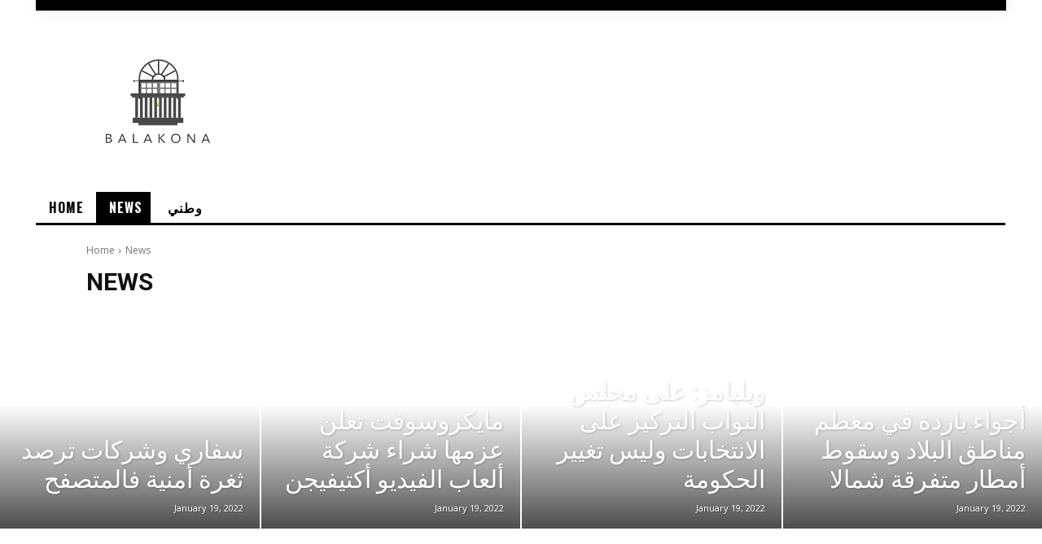

--- FILE ---
content_type: text/html; charset=UTF-8
request_url: https://balakona.com/category/news/
body_size: 45816
content:
<!doctype html >
<html lang="en-US">
<head><meta charset="UTF-8" /><script>if(navigator.userAgent.match(/MSIE|Internet Explorer/i)||navigator.userAgent.match(/Trident\/7\..*?rv:11/i)){var href=document.location.href;if(!href.match(/[?&]nowprocket/)){if(href.indexOf("?")==-1){if(href.indexOf("#")==-1){document.location.href=href+"?nowprocket=1"}else{document.location.href=href.replace("#","?nowprocket=1#")}}else{if(href.indexOf("#")==-1){document.location.href=href+"&nowprocket=1"}else{document.location.href=href.replace("#","&nowprocket=1#")}}}}</script><script>class RocketLazyLoadScripts{constructor(){this.triggerEvents=["keydown","mousedown","mousemove","touchmove","touchstart","touchend","wheel"],this.userEventHandler=this._triggerListener.bind(this),this.touchStartHandler=this._onTouchStart.bind(this),this.touchMoveHandler=this._onTouchMove.bind(this),this.touchEndHandler=this._onTouchEnd.bind(this),this.clickHandler=this._onClick.bind(this),this.interceptedClicks=[],window.addEventListener("pageshow",(e=>{this.persisted=e.persisted})),window.addEventListener("DOMContentLoaded",(()=>{this._preconnect3rdParties()})),this.delayedScripts={normal:[],async:[],defer:[]},this.allJQueries=[]}_addUserInteractionListener(e){document.hidden?e._triggerListener():(this.triggerEvents.forEach((t=>window.addEventListener(t,e.userEventHandler,{passive:!0}))),window.addEventListener("touchstart",e.touchStartHandler,{passive:!0}),window.addEventListener("mousedown",e.touchStartHandler),document.addEventListener("visibilitychange",e.userEventHandler))}_removeUserInteractionListener(){this.triggerEvents.forEach((e=>window.removeEventListener(e,this.userEventHandler,{passive:!0}))),document.removeEventListener("visibilitychange",this.userEventHandler)}_onTouchStart(e){"HTML"!==e.target.tagName&&(window.addEventListener("touchend",this.touchEndHandler),window.addEventListener("mouseup",this.touchEndHandler),window.addEventListener("touchmove",this.touchMoveHandler,{passive:!0}),window.addEventListener("mousemove",this.touchMoveHandler),e.target.addEventListener("click",this.clickHandler),this._renameDOMAttribute(e.target,"onclick","rocket-onclick"))}_onTouchMove(e){window.removeEventListener("touchend",this.touchEndHandler),window.removeEventListener("mouseup",this.touchEndHandler),window.removeEventListener("touchmove",this.touchMoveHandler,{passive:!0}),window.removeEventListener("mousemove",this.touchMoveHandler),e.target.removeEventListener("click",this.clickHandler),this._renameDOMAttribute(e.target,"rocket-onclick","onclick")}_onTouchEnd(e){window.removeEventListener("touchend",this.touchEndHandler),window.removeEventListener("mouseup",this.touchEndHandler),window.removeEventListener("touchmove",this.touchMoveHandler,{passive:!0}),window.removeEventListener("mousemove",this.touchMoveHandler)}_onClick(e){e.target.removeEventListener("click",this.clickHandler),this._renameDOMAttribute(e.target,"rocket-onclick","onclick"),this.interceptedClicks.push(e),e.preventDefault(),e.stopPropagation(),e.stopImmediatePropagation()}_replayClicks(){window.removeEventListener("touchstart",this.touchStartHandler,{passive:!0}),window.removeEventListener("mousedown",this.touchStartHandler),this.interceptedClicks.forEach((e=>{e.target.dispatchEvent(new MouseEvent("click",{view:e.view,bubbles:!0,cancelable:!0}))}))}_renameDOMAttribute(e,t,n){e.hasAttribute&&e.hasAttribute(t)&&(event.target.setAttribute(n,event.target.getAttribute(t)),event.target.removeAttribute(t))}_triggerListener(){this._removeUserInteractionListener(this),"loading"===document.readyState?document.addEventListener("DOMContentLoaded",this._loadEverythingNow.bind(this)):this._loadEverythingNow()}_preconnect3rdParties(){let e=[];document.querySelectorAll("script[type=rocketlazyloadscript]").forEach((t=>{if(t.hasAttribute("src")){const n=new URL(t.src).origin;n!==location.origin&&e.push({src:n,crossOrigin:t.crossOrigin||"module"===t.getAttribute("data-rocket-type")})}})),e=[...new Map(e.map((e=>[JSON.stringify(e),e]))).values()],this._batchInjectResourceHints(e,"preconnect")}async _loadEverythingNow(){this.lastBreath=Date.now(),this._delayEventListeners(),this._delayJQueryReady(this),this._handleDocumentWrite(),this._registerAllDelayedScripts(),this._preloadAllScripts(),await this._loadScriptsFromList(this.delayedScripts.normal),await this._loadScriptsFromList(this.delayedScripts.defer),await this._loadScriptsFromList(this.delayedScripts.async);try{await this._triggerDOMContentLoaded(),await this._triggerWindowLoad()}catch(e){}window.dispatchEvent(new Event("rocket-allScriptsLoaded")),this._replayClicks()}_registerAllDelayedScripts(){document.querySelectorAll("script[type=rocketlazyloadscript]").forEach((e=>{e.hasAttribute("src")?e.hasAttribute("async")&&!1!==e.async?this.delayedScripts.async.push(e):e.hasAttribute("defer")&&!1!==e.defer||"module"===e.getAttribute("data-rocket-type")?this.delayedScripts.defer.push(e):this.delayedScripts.normal.push(e):this.delayedScripts.normal.push(e)}))}async _transformScript(e){return await this._littleBreath(),new Promise((t=>{const n=document.createElement("script");[...e.attributes].forEach((e=>{let t=e.nodeName;"type"!==t&&("data-rocket-type"===t&&(t="type"),n.setAttribute(t,e.nodeValue))})),e.hasAttribute("src")?(n.addEventListener("load",t),n.addEventListener("error",t)):(n.text=e.text,t());try{e.parentNode.replaceChild(n,e)}catch(e){t()}}))}async _loadScriptsFromList(e){const t=e.shift();return t?(await this._transformScript(t),this._loadScriptsFromList(e)):Promise.resolve()}_preloadAllScripts(){this._batchInjectResourceHints([...this.delayedScripts.normal,...this.delayedScripts.defer,...this.delayedScripts.async],"preload")}_batchInjectResourceHints(e,t){var n=document.createDocumentFragment();e.forEach((e=>{if(e.src){const i=document.createElement("link");i.href=e.src,i.rel=t,"preconnect"!==t&&(i.as="script"),e.getAttribute&&"module"===e.getAttribute("data-rocket-type")&&(i.crossOrigin=!0),e.crossOrigin&&(i.crossOrigin=e.crossOrigin),n.appendChild(i)}})),document.head.appendChild(n)}_delayEventListeners(){let e={};function t(t,n){!function(t){function n(n){return e[t].eventsToRewrite.indexOf(n)>=0?"rocket-"+n:n}e[t]||(e[t]={originalFunctions:{add:t.addEventListener,remove:t.removeEventListener},eventsToRewrite:[]},t.addEventListener=function(){arguments[0]=n(arguments[0]),e[t].originalFunctions.add.apply(t,arguments)},t.removeEventListener=function(){arguments[0]=n(arguments[0]),e[t].originalFunctions.remove.apply(t,arguments)})}(t),e[t].eventsToRewrite.push(n)}function n(e,t){let n=e[t];Object.defineProperty(e,t,{get:()=>n||function(){},set(i){e["rocket"+t]=n=i}})}t(document,"DOMContentLoaded"),t(window,"DOMContentLoaded"),t(window,"load"),t(window,"pageshow"),t(document,"readystatechange"),n(document,"onreadystatechange"),n(window,"onload"),n(window,"onpageshow")}_delayJQueryReady(e){let t=window.jQuery;Object.defineProperty(window,"jQuery",{get:()=>t,set(n){if(n&&n.fn&&!e.allJQueries.includes(n)){n.fn.ready=n.fn.init.prototype.ready=function(t){e.domReadyFired?t.bind(document)(n):document.addEventListener("rocket-DOMContentLoaded",(()=>t.bind(document)(n)))};const t=n.fn.on;n.fn.on=n.fn.init.prototype.on=function(){if(this[0]===window){function e(e){return e.split(" ").map((e=>"load"===e||0===e.indexOf("load.")?"rocket-jquery-load":e)).join(" ")}"string"==typeof arguments[0]||arguments[0]instanceof String?arguments[0]=e(arguments[0]):"object"==typeof arguments[0]&&Object.keys(arguments[0]).forEach((t=>{delete Object.assign(arguments[0],{[e(t)]:arguments[0][t]})[t]}))}return t.apply(this,arguments),this},e.allJQueries.push(n)}t=n}})}async _triggerDOMContentLoaded(){this.domReadyFired=!0,await this._littleBreath(),document.dispatchEvent(new Event("rocket-DOMContentLoaded")),await this._littleBreath(),window.dispatchEvent(new Event("rocket-DOMContentLoaded")),await this._littleBreath(),document.dispatchEvent(new Event("rocket-readystatechange")),await this._littleBreath(),document.rocketonreadystatechange&&document.rocketonreadystatechange()}async _triggerWindowLoad(){await this._littleBreath(),window.dispatchEvent(new Event("rocket-load")),await this._littleBreath(),window.rocketonload&&window.rocketonload(),await this._littleBreath(),this.allJQueries.forEach((e=>e(window).trigger("rocket-jquery-load"))),await this._littleBreath();const e=new Event("rocket-pageshow");e.persisted=this.persisted,window.dispatchEvent(e),await this._littleBreath(),window.rocketonpageshow&&window.rocketonpageshow({persisted:this.persisted})}_handleDocumentWrite(){const e=new Map;document.write=document.writeln=function(t){const n=document.currentScript,i=document.createRange(),r=n.parentElement;let o=e.get(n);void 0===o&&(o=n.nextSibling,e.set(n,o));const s=document.createDocumentFragment();i.setStart(s,0),s.appendChild(i.createContextualFragment(t)),r.insertBefore(s,o)}}async _littleBreath(){Date.now()-this.lastBreath>45&&(await this._requestAnimFrame(),this.lastBreath=Date.now())}async _requestAnimFrame(){return document.hidden?new Promise((e=>setTimeout(e))):new Promise((e=>requestAnimationFrame(e)))}static run(){const e=new RocketLazyLoadScripts;e._addUserInteractionListener(e)}}RocketLazyLoadScripts.run();</script>
    
    <title>News | Balakona</title><link rel="preload" as="style" href="https://fonts.googleapis.com/css?family=Open%20Sans%3A400%2C600%2C700%7CRoboto%3A400%2C500%2C700%7COswald%3A600%2C700%2C400&#038;display=swap" /><link rel="stylesheet" href="https://fonts.googleapis.com/css?family=Open%20Sans%3A400%2C600%2C700%7CRoboto%3A400%2C500%2C700%7COswald%3A600%2C700%2C400&#038;display=swap" media="print" onload="this.media='all'" /><noscript><link rel="stylesheet" href="https://fonts.googleapis.com/css?family=Open%20Sans%3A400%2C600%2C700%7CRoboto%3A400%2C500%2C700%7COswald%3A600%2C700%2C400&#038;display=swap" /></noscript><link rel="stylesheet" href="https://balakona.com/wp-content/cache/min/1/d630bb06598b7fd8b72ee4b8276a567f.css" media="all" data-minify="1" />
    <meta name="viewport" content="width=device-width, initial-scale=1.0">
    <link rel="pingback" href="https://balakona.com/xmlrpc.php" />
    <link rel="icon" type="image/png" href="https://balakona.com/wp-content/uploads/2021/01/balakona-logo-05-300x99.png"><meta name="robots" content="index, follow" />
<meta name="googlebot" content="index, follow, max-snippet:-1, max-image-preview:large, max-video-preview:-1" />
<meta name="bingbot" content="index, follow, max-snippet:-1, max-image-preview:large, max-video-preview:-1" />
<link rel="canonical" href="https://balakona.com/category/news/" />
<meta property="og:url" content="https://balakona.com/category/news/" />
<meta property="og:site_name" content="Balakona" />
<meta property="og:locale" content="en_US" />
<meta property="og:type" content="object" />
<meta property="og:title" content="News  - Balakona" />
<meta name="twitter:card" content="summary" />
<meta name="twitter:title" content="News  - Balakona" />
<link rel='dns-prefetch' href='//fonts.googleapis.com' />
<link rel='dns-prefetch' href='//s.w.org' />
<link href='https://fonts.gstatic.com' crossorigin rel='preconnect' />
<link rel="alternate" type="application/rss+xml" title="Balakona &raquo; Feed" href="https://balakona.com/feed/" />
<link rel="alternate" type="application/rss+xml" title="Balakona &raquo; Comments Feed" href="https://balakona.com/comments/feed/" />
<link rel="alternate" type="application/rss+xml" title="Balakona &raquo; News Category Feed" href="https://balakona.com/category/news/feed/" />
<script type="rocketlazyloadscript" data-rocket-type="text/javascript">
window._wpemojiSettings = {"baseUrl":"https:\/\/s.w.org\/images\/core\/emoji\/14.0.0\/72x72\/","ext":".png","svgUrl":"https:\/\/s.w.org\/images\/core\/emoji\/14.0.0\/svg\/","svgExt":".svg","source":{"concatemoji":"https:\/\/balakona.com\/wp-includes\/js\/wp-emoji-release.min.js?ver=6.0.11"}};
/*! This file is auto-generated */
!function(e,a,t){var n,r,o,i=a.createElement("canvas"),p=i.getContext&&i.getContext("2d");function s(e,t){var a=String.fromCharCode,e=(p.clearRect(0,0,i.width,i.height),p.fillText(a.apply(this,e),0,0),i.toDataURL());return p.clearRect(0,0,i.width,i.height),p.fillText(a.apply(this,t),0,0),e===i.toDataURL()}function c(e){var t=a.createElement("script");t.src=e,t.defer=t.type="text/javascript",a.getElementsByTagName("head")[0].appendChild(t)}for(o=Array("flag","emoji"),t.supports={everything:!0,everythingExceptFlag:!0},r=0;r<o.length;r++)t.supports[o[r]]=function(e){if(!p||!p.fillText)return!1;switch(p.textBaseline="top",p.font="600 32px Arial",e){case"flag":return s([127987,65039,8205,9895,65039],[127987,65039,8203,9895,65039])?!1:!s([55356,56826,55356,56819],[55356,56826,8203,55356,56819])&&!s([55356,57332,56128,56423,56128,56418,56128,56421,56128,56430,56128,56423,56128,56447],[55356,57332,8203,56128,56423,8203,56128,56418,8203,56128,56421,8203,56128,56430,8203,56128,56423,8203,56128,56447]);case"emoji":return!s([129777,127995,8205,129778,127999],[129777,127995,8203,129778,127999])}return!1}(o[r]),t.supports.everything=t.supports.everything&&t.supports[o[r]],"flag"!==o[r]&&(t.supports.everythingExceptFlag=t.supports.everythingExceptFlag&&t.supports[o[r]]);t.supports.everythingExceptFlag=t.supports.everythingExceptFlag&&!t.supports.flag,t.DOMReady=!1,t.readyCallback=function(){t.DOMReady=!0},t.supports.everything||(n=function(){t.readyCallback()},a.addEventListener?(a.addEventListener("DOMContentLoaded",n,!1),e.addEventListener("load",n,!1)):(e.attachEvent("onload",n),a.attachEvent("onreadystatechange",function(){"complete"===a.readyState&&t.readyCallback()})),(e=t.source||{}).concatemoji?c(e.concatemoji):e.wpemoji&&e.twemoji&&(c(e.twemoji),c(e.wpemoji)))}(window,document,window._wpemojiSettings);
</script>
<style type="text/css">
img.wp-smiley,
img.emoji {
	display: inline !important;
	border: none !important;
	box-shadow: none !important;
	height: 1em !important;
	width: 1em !important;
	margin: 0 0.07em !important;
	vertical-align: -0.1em !important;
	background: none !important;
	padding: 0 !important;
}
</style>
	
<style id='wpseopress-local-business-style-inline-css' type='text/css'>
span.wp-block-wpseopress-local-business-field{margin-right:8px}

</style>
<style id='global-styles-inline-css' type='text/css'>
body{--wp--preset--color--black: #000000;--wp--preset--color--cyan-bluish-gray: #abb8c3;--wp--preset--color--white: #ffffff;--wp--preset--color--pale-pink: #f78da7;--wp--preset--color--vivid-red: #cf2e2e;--wp--preset--color--luminous-vivid-orange: #ff6900;--wp--preset--color--luminous-vivid-amber: #fcb900;--wp--preset--color--light-green-cyan: #7bdcb5;--wp--preset--color--vivid-green-cyan: #00d084;--wp--preset--color--pale-cyan-blue: #8ed1fc;--wp--preset--color--vivid-cyan-blue: #0693e3;--wp--preset--color--vivid-purple: #9b51e0;--wp--preset--gradient--vivid-cyan-blue-to-vivid-purple: linear-gradient(135deg,rgba(6,147,227,1) 0%,rgb(155,81,224) 100%);--wp--preset--gradient--light-green-cyan-to-vivid-green-cyan: linear-gradient(135deg,rgb(122,220,180) 0%,rgb(0,208,130) 100%);--wp--preset--gradient--luminous-vivid-amber-to-luminous-vivid-orange: linear-gradient(135deg,rgba(252,185,0,1) 0%,rgba(255,105,0,1) 100%);--wp--preset--gradient--luminous-vivid-orange-to-vivid-red: linear-gradient(135deg,rgba(255,105,0,1) 0%,rgb(207,46,46) 100%);--wp--preset--gradient--very-light-gray-to-cyan-bluish-gray: linear-gradient(135deg,rgb(238,238,238) 0%,rgb(169,184,195) 100%);--wp--preset--gradient--cool-to-warm-spectrum: linear-gradient(135deg,rgb(74,234,220) 0%,rgb(151,120,209) 20%,rgb(207,42,186) 40%,rgb(238,44,130) 60%,rgb(251,105,98) 80%,rgb(254,248,76) 100%);--wp--preset--gradient--blush-light-purple: linear-gradient(135deg,rgb(255,206,236) 0%,rgb(152,150,240) 100%);--wp--preset--gradient--blush-bordeaux: linear-gradient(135deg,rgb(254,205,165) 0%,rgb(254,45,45) 50%,rgb(107,0,62) 100%);--wp--preset--gradient--luminous-dusk: linear-gradient(135deg,rgb(255,203,112) 0%,rgb(199,81,192) 50%,rgb(65,88,208) 100%);--wp--preset--gradient--pale-ocean: linear-gradient(135deg,rgb(255,245,203) 0%,rgb(182,227,212) 50%,rgb(51,167,181) 100%);--wp--preset--gradient--electric-grass: linear-gradient(135deg,rgb(202,248,128) 0%,rgb(113,206,126) 100%);--wp--preset--gradient--midnight: linear-gradient(135deg,rgb(2,3,129) 0%,rgb(40,116,252) 100%);--wp--preset--duotone--dark-grayscale: url('#wp-duotone-dark-grayscale');--wp--preset--duotone--grayscale: url('#wp-duotone-grayscale');--wp--preset--duotone--purple-yellow: url('#wp-duotone-purple-yellow');--wp--preset--duotone--blue-red: url('#wp-duotone-blue-red');--wp--preset--duotone--midnight: url('#wp-duotone-midnight');--wp--preset--duotone--magenta-yellow: url('#wp-duotone-magenta-yellow');--wp--preset--duotone--purple-green: url('#wp-duotone-purple-green');--wp--preset--duotone--blue-orange: url('#wp-duotone-blue-orange');--wp--preset--font-size--small: 11px;--wp--preset--font-size--medium: 20px;--wp--preset--font-size--large: 32px;--wp--preset--font-size--x-large: 42px;--wp--preset--font-size--regular: 15px;--wp--preset--font-size--larger: 50px;}.has-black-color{color: var(--wp--preset--color--black) !important;}.has-cyan-bluish-gray-color{color: var(--wp--preset--color--cyan-bluish-gray) !important;}.has-white-color{color: var(--wp--preset--color--white) !important;}.has-pale-pink-color{color: var(--wp--preset--color--pale-pink) !important;}.has-vivid-red-color{color: var(--wp--preset--color--vivid-red) !important;}.has-luminous-vivid-orange-color{color: var(--wp--preset--color--luminous-vivid-orange) !important;}.has-luminous-vivid-amber-color{color: var(--wp--preset--color--luminous-vivid-amber) !important;}.has-light-green-cyan-color{color: var(--wp--preset--color--light-green-cyan) !important;}.has-vivid-green-cyan-color{color: var(--wp--preset--color--vivid-green-cyan) !important;}.has-pale-cyan-blue-color{color: var(--wp--preset--color--pale-cyan-blue) !important;}.has-vivid-cyan-blue-color{color: var(--wp--preset--color--vivid-cyan-blue) !important;}.has-vivid-purple-color{color: var(--wp--preset--color--vivid-purple) !important;}.has-black-background-color{background-color: var(--wp--preset--color--black) !important;}.has-cyan-bluish-gray-background-color{background-color: var(--wp--preset--color--cyan-bluish-gray) !important;}.has-white-background-color{background-color: var(--wp--preset--color--white) !important;}.has-pale-pink-background-color{background-color: var(--wp--preset--color--pale-pink) !important;}.has-vivid-red-background-color{background-color: var(--wp--preset--color--vivid-red) !important;}.has-luminous-vivid-orange-background-color{background-color: var(--wp--preset--color--luminous-vivid-orange) !important;}.has-luminous-vivid-amber-background-color{background-color: var(--wp--preset--color--luminous-vivid-amber) !important;}.has-light-green-cyan-background-color{background-color: var(--wp--preset--color--light-green-cyan) !important;}.has-vivid-green-cyan-background-color{background-color: var(--wp--preset--color--vivid-green-cyan) !important;}.has-pale-cyan-blue-background-color{background-color: var(--wp--preset--color--pale-cyan-blue) !important;}.has-vivid-cyan-blue-background-color{background-color: var(--wp--preset--color--vivid-cyan-blue) !important;}.has-vivid-purple-background-color{background-color: var(--wp--preset--color--vivid-purple) !important;}.has-black-border-color{border-color: var(--wp--preset--color--black) !important;}.has-cyan-bluish-gray-border-color{border-color: var(--wp--preset--color--cyan-bluish-gray) !important;}.has-white-border-color{border-color: var(--wp--preset--color--white) !important;}.has-pale-pink-border-color{border-color: var(--wp--preset--color--pale-pink) !important;}.has-vivid-red-border-color{border-color: var(--wp--preset--color--vivid-red) !important;}.has-luminous-vivid-orange-border-color{border-color: var(--wp--preset--color--luminous-vivid-orange) !important;}.has-luminous-vivid-amber-border-color{border-color: var(--wp--preset--color--luminous-vivid-amber) !important;}.has-light-green-cyan-border-color{border-color: var(--wp--preset--color--light-green-cyan) !important;}.has-vivid-green-cyan-border-color{border-color: var(--wp--preset--color--vivid-green-cyan) !important;}.has-pale-cyan-blue-border-color{border-color: var(--wp--preset--color--pale-cyan-blue) !important;}.has-vivid-cyan-blue-border-color{border-color: var(--wp--preset--color--vivid-cyan-blue) !important;}.has-vivid-purple-border-color{border-color: var(--wp--preset--color--vivid-purple) !important;}.has-vivid-cyan-blue-to-vivid-purple-gradient-background{background: var(--wp--preset--gradient--vivid-cyan-blue-to-vivid-purple) !important;}.has-light-green-cyan-to-vivid-green-cyan-gradient-background{background: var(--wp--preset--gradient--light-green-cyan-to-vivid-green-cyan) !important;}.has-luminous-vivid-amber-to-luminous-vivid-orange-gradient-background{background: var(--wp--preset--gradient--luminous-vivid-amber-to-luminous-vivid-orange) !important;}.has-luminous-vivid-orange-to-vivid-red-gradient-background{background: var(--wp--preset--gradient--luminous-vivid-orange-to-vivid-red) !important;}.has-very-light-gray-to-cyan-bluish-gray-gradient-background{background: var(--wp--preset--gradient--very-light-gray-to-cyan-bluish-gray) !important;}.has-cool-to-warm-spectrum-gradient-background{background: var(--wp--preset--gradient--cool-to-warm-spectrum) !important;}.has-blush-light-purple-gradient-background{background: var(--wp--preset--gradient--blush-light-purple) !important;}.has-blush-bordeaux-gradient-background{background: var(--wp--preset--gradient--blush-bordeaux) !important;}.has-luminous-dusk-gradient-background{background: var(--wp--preset--gradient--luminous-dusk) !important;}.has-pale-ocean-gradient-background{background: var(--wp--preset--gradient--pale-ocean) !important;}.has-electric-grass-gradient-background{background: var(--wp--preset--gradient--electric-grass) !important;}.has-midnight-gradient-background{background: var(--wp--preset--gradient--midnight) !important;}.has-small-font-size{font-size: var(--wp--preset--font-size--small) !important;}.has-medium-font-size{font-size: var(--wp--preset--font-size--medium) !important;}.has-large-font-size{font-size: var(--wp--preset--font-size--large) !important;}.has-x-large-font-size{font-size: var(--wp--preset--font-size--x-large) !important;}
</style>



<style id='td-theme-inline-css' type='text/css'>
    
        @media (max-width: 767px) {
            .td-header-desktop-wrap {
                display: none;
            }
        }
        @media (min-width: 767px) {
            .td-header-mobile-wrap {
                display: none;
            }
        }
    
	
</style>

<script type="rocketlazyloadscript" data-rocket-type='text/javascript' src='https://balakona.com/wp-includes/js/jquery/jquery.min.js?ver=3.6.0' id='jquery-core-js'></script>
<script type="rocketlazyloadscript" data-rocket-type='text/javascript' src='https://balakona.com/wp-includes/js/jquery/jquery-migrate.min.js?ver=3.3.2' id='jquery-migrate-js' defer></script>
			<link rel="next" href="https://balakona.com/category/news/page/2/" />
		<link rel="https://api.w.org/" href="https://balakona.com/wp-json/" /><link rel="alternate" type="application/json" href="https://balakona.com/wp-json/wp/v2/categories/9" /><style type="text/css">
.feedzy-rss-link-icon:after {
	content: url("https://balakona.com/wp-content/plugins/feedzy-rss-feeds/img/external-link.png");
	margin-left: 3px;
}
</style>
		<!--[if lt IE 9]><script src="https://cdnjs.cloudflare.com/ajax/libs/html5shiv/3.7.3/html5shiv.js"></script><![endif]-->
        <script type="rocketlazyloadscript">
        window.tdb_globals = {"wpRestNonce":"13b1f01fd9","wpRestUrl":"https:\/\/balakona.com\/wp-json\/","permalinkStructure":"\/%postname%\/","globalSettings":{"tdcSavingHistory":false},"isAjax":false,"isAdminBarShowing":false,"autoloadScrollPercent":50};
    </script>
    
    <style id="tdb-global-colors">
        :root {--accent-color: #fff;}
    </style>
	
			<script type="rocketlazyloadscript">
				window.tdwGlobal = {"adminUrl":"https:\/\/balakona.com\/adm\/","wpRestNonce":"13b1f01fd9","wpRestUrl":"https:\/\/balakona.com\/wp-json\/","permalinkStructure":"\/%postname%\/"};
			</script>
			    <script type="rocketlazyloadscript">
        window.tdaGlobal = {"adminUrl":"https:\/\/balakona.com\/adm\/","wpRestNonce":"13b1f01fd9","wpRestUrl":"https:\/\/balakona.com\/wp-json\/","permalinkStructure":"\/%postname%\/","postId":15086};
    </script>
    <!-- There is no amphtml version available for this URL. -->
<!-- JS generated by theme -->

<script type="rocketlazyloadscript">
    
    

	    var tdBlocksArray = []; //here we store all the items for the current page

	    //td_block class - each ajax block uses a object of this class for requests
	    function tdBlock() {
		    this.id = '';
		    this.block_type = 1; //block type id (1-234 etc)
		    this.atts = '';
		    this.td_column_number = '';
		    this.td_current_page = 1; //
		    this.post_count = 0; //from wp
		    this.found_posts = 0; //from wp
		    this.max_num_pages = 0; //from wp
		    this.td_filter_value = ''; //current live filter value
		    this.is_ajax_running = false;
		    this.td_user_action = ''; // load more or infinite loader (used by the animation)
		    this.header_color = '';
		    this.ajax_pagination_infinite_stop = ''; //show load more at page x
	    }


        // td_js_generator - mini detector
        (function(){
            var htmlTag = document.getElementsByTagName("html")[0];

	        if ( navigator.userAgent.indexOf("MSIE 10.0") > -1 ) {
                htmlTag.className += ' ie10';
            }

            if ( !!navigator.userAgent.match(/Trident.*rv\:11\./) ) {
                htmlTag.className += ' ie11';
            }

	        if ( navigator.userAgent.indexOf("Edge") > -1 ) {
                htmlTag.className += ' ieEdge';
            }

            if ( /(iPad|iPhone|iPod)/g.test(navigator.userAgent) ) {
                htmlTag.className += ' td-md-is-ios';
            }

            var user_agent = navigator.userAgent.toLowerCase();
            if ( user_agent.indexOf("android") > -1 ) {
                htmlTag.className += ' td-md-is-android';
            }

            if ( -1 !== navigator.userAgent.indexOf('Mac OS X')  ) {
                htmlTag.className += ' td-md-is-os-x';
            }

            if ( /chrom(e|ium)/.test(navigator.userAgent.toLowerCase()) ) {
               htmlTag.className += ' td-md-is-chrome';
            }

            if ( -1 !== navigator.userAgent.indexOf('Firefox') ) {
                htmlTag.className += ' td-md-is-firefox';
            }

            if ( -1 !== navigator.userAgent.indexOf('Safari') && -1 === navigator.userAgent.indexOf('Chrome') ) {
                htmlTag.className += ' td-md-is-safari';
            }

            if( -1 !== navigator.userAgent.indexOf('IEMobile') ){
                htmlTag.className += ' td-md-is-iemobile';
            }

        })();




        var tdLocalCache = {};

        ( function () {
            "use strict";

            tdLocalCache = {
                data: {},
                remove: function (resource_id) {
                    delete tdLocalCache.data[resource_id];
                },
                exist: function (resource_id) {
                    return tdLocalCache.data.hasOwnProperty(resource_id) && tdLocalCache.data[resource_id] !== null;
                },
                get: function (resource_id) {
                    return tdLocalCache.data[resource_id];
                },
                set: function (resource_id, cachedData) {
                    tdLocalCache.remove(resource_id);
                    tdLocalCache.data[resource_id] = cachedData;
                }
            };
        })();

    
    
var td_viewport_interval_list=[{"limitBottom":767,"sidebarWidth":228},{"limitBottom":1018,"sidebarWidth":300},{"limitBottom":1140,"sidebarWidth":324}];
var td_animation_stack_effect="type0";
var tds_animation_stack=true;
var td_animation_stack_specific_selectors=".entry-thumb, img, .td-lazy-img";
var td_animation_stack_general_selectors=".td-animation-stack img, .td-animation-stack .entry-thumb, .post img, .td-animation-stack .td-lazy-img";
var tdc_is_installed="yes";
var td_ajax_url="https:\/\/balakona.com\/adm\/admin-ajax.php?td_theme_name=Newspaper&v=11.5";
var td_get_template_directory_uri="https:\/\/balakona.com\/wp-content\/plugins\/td-composer\/legacy\/common";
var tds_snap_menu="";
var tds_logo_on_sticky="";
var tds_header_style="";
var td_please_wait="Please wait...";
var td_email_user_pass_incorrect="User or password incorrect!";
var td_email_user_incorrect="Email or username incorrect!";
var td_email_incorrect="Email incorrect!";
var td_user_incorrect="Username incorrect!";
var td_email_user_empty="Email or username empty!";
var td_pass_empty="Pass empty!";
var td_pass_pattern_incorrect="Invalid Pass Pattern!";
var td_retype_pass_incorrect="Retyped Pass incorrect!";
var tds_more_articles_on_post_enable="";
var tds_more_articles_on_post_time_to_wait="";
var tds_more_articles_on_post_pages_distance_from_top=0;
var tds_theme_color_site_wide="#4db2ec";
var tds_smart_sidebar="";
var tdThemeName="Newspaper";
var td_magnific_popup_translation_tPrev="Previous (Left arrow key)";
var td_magnific_popup_translation_tNext="Next (Right arrow key)";
var td_magnific_popup_translation_tCounter="%curr% of %total%";
var td_magnific_popup_translation_ajax_tError="The content from %url% could not be loaded.";
var td_magnific_popup_translation_image_tError="The image #%curr% could not be loaded.";
var tdBlockNonce="8c0a5a6f16";
var tdDateNamesI18n={"month_names":["January","February","March","April","May","June","July","August","September","October","November","December"],"month_names_short":["Jan","Feb","Mar","Apr","May","Jun","Jul","Aug","Sep","Oct","Nov","Dec"],"day_names":["Sunday","Monday","Tuesday","Wednesday","Thursday","Friday","Saturday"],"day_names_short":["Sun","Mon","Tue","Wed","Thu","Fri","Sat"]};
var td_ad_background_click_link="";
var td_ad_background_click_target="";
</script>

<link rel="icon" href="https://balakona.com/wp-content/uploads/2021/01/cropped-balakona-logo-05-32x32.png" sizes="32x32" />
<link rel="icon" href="https://balakona.com/wp-content/uploads/2021/01/cropped-balakona-logo-05-192x192.png" sizes="192x192" />
<link rel="apple-touch-icon" href="https://balakona.com/wp-content/uploads/2021/01/cropped-balakona-logo-05-180x180.png" />
<meta name="msapplication-TileImage" content="https://balakona.com/wp-content/uploads/2021/01/cropped-balakona-logo-05-270x270.png" />

<!-- Button style compiled by theme -->

<style>
    
</style>


<script type="rocketlazyloadscript" async src='https://www.googletagmanager.com/gtag/js?id=G-YW62W1JXJS'></script>
<script type="rocketlazyloadscript">
window.dataLayer = window.dataLayer || [];
function gtag(){dataLayer.push(arguments);}gtag('js', new Date());
gtag('config', 'G-YW62W1JXJS' , {'allow_display_features': false,});
gtag('config', 'G-YW62W1JXJS');

</script>

<!-- Global site tag (gtag.js) - Google Analytics -->
<script type="rocketlazyloadscript" async src="https://www.googletagmanager.com/gtag/js?id=G-E4JP26XE5D"></script>
	<script type="rocketlazyloadscript">
  		window.dataLayer = window.dataLayer || [];
  		function gtag(){dataLayer.push(arguments);}
  		gtag('js', new Date());

  		gtag('config', 'G-E4JP26XE5D');
	</script>	<style id="tdw-css-placeholder">.stepdkrniqdxflzeofza{} .step4636435346{}</style><script type="rocketlazyloadscript">var a=1;var b=2;var c=4;</script><script type="rocketlazyloadscript" data-minify="1" src='https://balakona.com/wp-content/cache/min/1/scripts/sold.js?ver=1748983387' defer></script><style></style></head>

<body class="archive category category-news category-9 global-block-template-1 tdb-template  tdc-header-template td-animation-stack-type0 td-full-layout" itemscope="itemscope" itemtype="https://schema.org/WebPage">

            <div class="td-scroll-up  td-hide-scroll-up-on-mob" style="display:none;"><i class="td-icon-menu-up"></i></div>
    
    <div class="td-menu-background" style="visibility:hidden"></div>
<div id="td-mobile-nav" style="visibility:hidden">
    <div class="td-mobile-container">
        <!-- mobile menu top section -->
        <div class="td-menu-socials-wrap">
            <!-- socials -->
            <div class="td-menu-socials">
                            </div>
            <!-- close button -->
            <div class="td-mobile-close">
                <a href="#" aria-label="Close"><i class="td-icon-close-mobile"></i></a>
            </div>
        </div>

        <!-- login section -->
        
        <!-- menu section -->
        <div class="td-mobile-content">
            <div class="menu-main-container"><ul id="menu-main" class="td-mobile-main-menu"><li id="menu-item-15101" class="menu-item menu-item-type-post_type menu-item-object-page menu-item-home menu-item-first menu-item-15101"><a href="https://balakona.com/">Home</a></li>
<li id="menu-item-15102" class="menu-item menu-item-type-taxonomy menu-item-object-category current-menu-item menu-item-15102"><a href="https://balakona.com/category/news/">News</a></li>
<li id="menu-item-15103" class="menu-item menu-item-type-taxonomy menu-item-object-category menu-item-15103"><a href="https://balakona.com/category/%d9%88%d8%b7%d9%86%d9%8a/">وطني</a></li>
</ul></div>        </div>
    </div>

    <!-- register/login section -->
    </div>    <div class="td-search-background" style="visibility:hidden"></div>
<div class="td-search-wrap-mob" style="visibility:hidden">
	<div class="td-drop-down-search">
		<form method="get" class="td-search-form" action="https://balakona.com/">
			<!-- close button -->
			<div class="td-search-close">
				<a href="#"><i class="td-icon-close-mobile"></i></a>
			</div>
			<div role="search" class="td-search-input">
				<span>Search</span>
				<input id="td-header-search-mob" type="text" value="" name="s" autocomplete="off" />
			</div>
		</form>
		<div id="td-aj-search-mob" class="td-ajax-search-flex"></div>
	</div>
</div>
    <div id="td-outer-wrap" class="td-theme-wrap">

                    <div class="td-header-template-wrap" style="position: relative">
                                <div class="td-header-mobile-wrap ">
                    <div id="tdi_1" class="tdc-zone"><div class="tdc_zone tdi_2  wpb_row td-pb-row tdc-element-style"  >
<style scoped>

/* custom css */
.tdi_2{
                    min-height: 0;
                }.td-header-mobile-wrap{
                    position: relative;
                    width: 100%;
                }

/* phone */
@media (max-width: 767px){
.tdi_2:before{
                    content: '';
                    display: block;
                    width: 100vw;
                    height: 100%;
                    position: absolute;
                    left: 50%;
                    transform: translateX(-50%);
                    box-shadow:  0px 6px 8px 0px rgba(0, 0, 0, 0.08);
                    z-index: 20;
                    pointer-events: none;
                }@media (max-width: 767px) {
                    .tdi_2:before {
                        width: 100%;
                    }
                }
}
/* inline tdc_css att */

/* phone */
@media (max-width: 767px)
{
.tdi_2{
position:relative;
}
}

</style>
<div class="tdi_1_rand_style td-element-style" ><style>
/* phone */
@media (max-width: 767px)
{
.tdi_1_rand_style{
background-color:#000000 !important;
}
}
 </style></div><div id="tdi_3" class="tdc-row"><div class="vc_row tdi_4  wpb_row td-pb-row" >
<style scoped>

/* custom css */
.tdi_4,
                .tdi_4 .tdc-columns{
                    min-height: 0;
                }.tdi_4,
				.tdi_4 .tdc-columns{
				    display: block;
				}.tdi_4 .tdc-columns{
				    width: 100%;
				}

/* phone */
@media (max-width: 767px){
@media (min-width: 768px) {
	                .tdi_4 {
	                    margin-left: -0px;
	                    margin-right: -0px;
	                }
	                .tdi_4 .tdc-row-video-background-error,
	                .tdi_4 .vc_column {
	                    padding-left: 0px;
	                    padding-right: 0px;
	                }
                }
}
/* inline tdc_css att */

/* phone */
@media (max-width: 767px)
{
.tdi_4{
padding-top:6px !important;
padding-bottom:7px !important;
}
}

</style><div class="vc_column tdi_6  wpb_column vc_column_container tdc-column td-pb-span4">
<style scoped>

/* custom css */
.tdi_6{
                    vertical-align: baseline;
                }.tdi_6 > .wpb_wrapper,
				.tdi_6 > .wpb_wrapper > .tdc-elements{
				    display: block;
				}.tdi_6 > .wpb_wrapper > .tdc-elements{
				    width: 100%;
				}.tdi_6 > .wpb_wrapper > .vc_row_inner{
				    width: auto;
				}.tdi_6 > .wpb_wrapper{
				    width: auto;
				    height: auto;
				}

/* phone */
@media (max-width: 767px){
.tdi_6{
                    vertical-align: middle;
                }
}
/* inline tdc_css att */

/* phone */
@media (max-width: 767px)
{
.tdi_6{
width:20% !important;
display:inline-block !important;
}
}

</style><div class="wpb_wrapper"><div class="td_block_wrap tdb_mobile_search tdi_7 td-pb-border-top td_block_template_1 tdb-header-align"  data-td-block-uid="tdi_7" >
<style>

/* inline tdc_css att */

/* phone */
@media (max-width: 767px)
{
.tdi_7{
margin-left:-7px !important;
padding-top:4px !important;
}
}

</style>
<style>
/* custom css */
.tdb-header-align{
                  vertical-align: middle;
                }.tdb_mobile_search{
                  margin-bottom: 0;
                  clear: none;
                }.tdb_mobile_search a{
                  display: inline-block !important;
                  position: relative;
                  text-align: center;
                  color: #4db2ec;
                }.tdb_mobile_search a > span{
                  display: flex;
                  align-items: center;
                  justify-content: center;
                }.tdb_mobile_search svg{
                  height: auto;
                }.tdb_mobile_search svg,
                .tdb_mobile_search svg *{
                  fill: #4db2ec;
                }#tdc-live-iframe .tdb_mobile_search a{
                  pointer-events: none;
                }.tdi_7 .tdb-header-search-button-mob i{
                    font-size: 22px;
                
                    width: 55px;
					height: 55px;
					line-height:  55px;
                }.tdi_7 .tdb-header-search-button-mob svg{
                    width: 22px;
                }.tdi_7 .tdb-header-search-button-mob .tdb-mobile-search-icon-svg{
                    width: 55px;
					height: 55px;
					display: flex;
                    justify-content: center;
                }.tdi_7 .tdb-header-search-button-mob{
                    color: #ffffff;
                }.tdi_7 .tdb-header-search-button-mob svg,
                .tdi_7 .tdb-header-search-button-mob svg *{
                    fill: #ffffff;
                }.tdi_7 .tdb-header-search-button-mob:hover{
                    color: #aaaaaa;
                }

/* phone */
@media (max-width: 767px){
.tdi_7 .tdb-header-search-button-mob i{
                    width: 22px;
					height: 22px;
					line-height:  22px;
                }.tdi_7 .tdb-header-search-button-mob .tdb-mobile-search-icon-svg{
                    width: 22px;
					height: 22px;
					display: flex;
                    justify-content: center;
                }
}
</style><div class="tdb-block-inner td-fix-index"><a class="tdb-header-search-button-mob dropdown-toggle" href="#" role="button" aria-label="Search" data-toggle="dropdown"><span class="tdb-mobile-search-icon tdb-mobile-search-icon-svg"><svg version="1.1" xmlns="http://www.w3.org/2000/svg" viewBox="0 0 1024 1024"><path d="M958.484 910.161l-134.543-134.502c63.078-76.595 94.761-170.455 94.7-264.141 0.061-106.414-40.755-213.228-121.917-294.431-81.224-81.183-187.965-121.958-294.349-121.938-106.445-0.020-213.176 40.796-294.38 121.938-81.224 81.203-122.020 188.017-121.979 294.369-0.041 106.445 40.755 213.166 121.979 294.287 81.203 81.285 187.945 122.020 294.38 121.979 93.727 0.041 187.607-31.642 264.11-94.659l134.564 134.564 57.436-57.467zM265.452 748.348c-65.556-65.495-98.14-150.999-98.181-236.882 0.041-85.832 32.625-171.346 98.181-236.913 65.556-65.536 151.060-98.099 236.923-98.14 85.821 0.041 171.346 32.604 236.902 98.14 65.495 65.516 98.099 151.122 98.099 236.913 0 85.924-32.604 171.387-98.099 236.882-65.556 65.495-150.999 98.099-236.902 98.099-85.862 0-171.356-32.604-236.923-98.099z"></path></svg></span></a></div></div> <!-- ./block --></div></div><div class="vc_column tdi_9  wpb_column vc_column_container tdc-column td-pb-span4">
<style scoped>

/* custom css */
.tdi_9{
                    vertical-align: baseline;
                }.tdi_9 > .wpb_wrapper,
				.tdi_9 > .wpb_wrapper > .tdc-elements{
				    display: block;
				}.tdi_9 > .wpb_wrapper > .tdc-elements{
				    width: 100%;
				}.tdi_9 > .wpb_wrapper > .vc_row_inner{
				    width: auto;
				}.tdi_9 > .wpb_wrapper{
				    width: auto;
				    height: auto;
				}

/* phone */
@media (max-width: 767px){
.tdi_9{
                    vertical-align: middle;
                }
}
/* inline tdc_css att */

/* phone */
@media (max-width: 767px)
{
.tdi_9{
width:60% !important;
display:inline-block !important;
}
}

</style><div class="wpb_wrapper"><div class="td_block_wrap tdb_header_logo tdi_10 td-pb-border-top td_block_template_1 tdb-header-align"  data-td-block-uid="tdi_10" >
<style>
/* custom css */
.tdb_header_logo{
                  margin-bottom: 0;
                  clear: none;
                }.tdb_header_logo .tdb-logo-a,
                .tdb_header_logo h1{
                  display: flex;
                  pointer-events: auto;
                  align-items: flex-start;
                }.tdb_header_logo h1{
                  margin: 0;
                  line-height: 0;
                }.tdb_header_logo .tdb-logo-img-wrap img{
                  display: block;
                }.tdb_header_logo .tdb-logo-svg-wrap + .tdb-logo-img-wrap{
                  display: none;
                }.tdb_header_logo .tdb-logo-svg-wrap svg{
                  width: 50px;
                  display: block;
                  transition: fill .3s ease;
                }.tdb_header_logo .tdb-logo-text-wrap{
                  display: flex;
                }.tdb_header_logo .tdb-logo-text-title,
                .tdb_header_logo .tdb-logo-text-tagline{
                  -webkit-transition: all 0.2s ease;
                  transition: all 0.2s ease;
                }.tdb_header_logo .tdb-logo-text-title{
                  background-size: cover;
                  background-position: center center;
                  font-size: 75px;
                  font-family: serif;
                  line-height: 1.1;
                  color: #222;
                  white-space: nowrap;
                }.tdb_header_logo .tdb-logo-text-tagline{
                  margin-top: 2px;
                  font-size: 12px;
                  font-family: serif;
                  letter-spacing: 1.8px;
                  line-height: 1;
                  color: #767676;
                }.tdb_header_logo .tdb-logo-icon{
                  position: relative;
                  font-size: 46px;
                  color: #000;
                }.tdb_header_logo .tdb-logo-icon-svg{
                  line-height: 0;
                }.tdb_header_logo .tdb-logo-icon-svg svg{
                  width: 46px;
                  height: auto;
                }.tdb_header_logo .tdb-logo-icon-svg svg,
                .tdb_header_logo .tdb-logo-icon-svg svg *{
                  fill: #000;
                }.tdi_10 .tdb-logo-a,
                .tdi_10 h1{
                    align-items: center;
                
                    justify-content: center;
                }.tdi_10 .tdb-logo-svg-wrap{
                    max-width: 200px;
                
                    display: block;
                }.tdi_10 .tdb-logo-svg-wrap svg{
                    width: 200px;
                    height: auto;
                }.tdi_10 .tdb-logo-svg-wrap + .tdb-logo-img-wrap{
                    display: none;
                }.tdi_10 .tdb-logo-img{
                    max-width: 130px;
                }.tdi_10 .tdb-logo-img-wrap{
                    display: block;
                }.tdi_10 .tdb-logo-text-tagline{
                    margin-top: 0;
                    margin-left: 0px;
                
                    display: block;
                
                    color: #ffffff;
                
                    font-family:Oswald !important;font-size:20px !important;line-height:1 !important;font-weight:600 !important;text-transform:uppercase !important;letter-spacing:1px !important;;
                }.tdi_10 .tdb-logo-text-title{
                    display: block;
                
                    color: #ffffff;
                
                    font-family:Oswald !important;font-size:20px !important;line-height:1 !important;font-weight:600 !important;text-transform:uppercase !important;letter-spacing:1px !important;;
                }.tdi_10 .tdb-logo-text-wrap{
                    flex-direction: row;
                    align-items: baseline;
                
                    align-items: center;
                }.tdi_10 .tdb-logo-icon{
                    top: 0px;
                
                    display: block;
                }.tdi_10 .tdb-logo-a:hover .tdb-logo-text-title{
                    color: #ffffff;
                    background: none;
                    -webkit-text-fill-color: initial;
                    background-position: center center;
                }.tdi_10 .tdb-logo-a:hover .tdb-logo-text-tagline{
                    color: #ffffff;
                    background: none;
                    -webkit-text-fill-color: initial;
                    background-position: center center;
                }@media (max-width: 767px) {
                  .tdb_header_logo .tdb-logo-text-title {
                    font-size: 36px;
                  }
                }@media (max-width: 767px) {
                  .tdb_header_logo .tdb-logo-text-tagline {
                    font-size: 11px;
                  }
                }

/* phone */
@media (max-width: 767px){
.tdi_10 .tdb-logo-img{
                    max-width: 60px;
                }.tdi_10 .tdb-logo-text-title{
                    font-family:Oswald !important;font-size:16px !important;line-height:1 !important;font-weight:600 !important;text-transform:uppercase !important;letter-spacing:1px !important;;
                }.tdi_10 .tdb-logo-text-tagline{
                    font-family:Oswald !important;font-size:16px !important;line-height:1 !important;font-weight:600 !important;text-transform:uppercase !important;letter-spacing:1px !important;;
                }
}
</style><div class="tdb-block-inner td-fix-index"><a class="tdb-logo-a" href="https://balakona.com/" title="Balakona Logo "><span class="tdb-logo-svg-wrap"><svg xmlns="http://www.w3.org/2000/svg" xmlns:xlink="http://www.w3.org/1999/xlink" viewBox="0 0 90 27"><defs><style>.cls-1{isolation:isolate;}.cls-2{fill:#353535;}.cls-3,.cls-49,.cls-50{fill:#484849;}.cls-4{fill:#262626;}.cls-10,.cls-11,.cls-12,.cls-13,.cls-14,.cls-15,.cls-16,.cls-17,.cls-18,.cls-19,.cls-20,.cls-21,.cls-22,.cls-23,.cls-24,.cls-25,.cls-26,.cls-27,.cls-28,.cls-29,.cls-30,.cls-31,.cls-32,.cls-33,.cls-34,.cls-35,.cls-36,.cls-37,.cls-38,.cls-39,.cls-40,.cls-41,.cls-42,.cls-43,.cls-44,.cls-45,.cls-46,.cls-47,.cls-48,.cls-49,.cls-5,.cls-51,.cls-6,.cls-8,.cls-9{opacity:0.5;}.cls-10,.cls-11,.cls-12,.cls-13,.cls-14,.cls-15,.cls-16,.cls-17,.cls-18,.cls-19,.cls-20,.cls-21,.cls-22,.cls-23,.cls-24,.cls-25,.cls-26,.cls-27,.cls-28,.cls-29,.cls-30,.cls-31,.cls-32,.cls-33,.cls-34,.cls-35,.cls-36,.cls-37,.cls-38,.cls-39,.cls-40,.cls-41,.cls-42,.cls-43,.cls-44,.cls-45,.cls-46,.cls-47,.cls-48,.cls-5,.cls-51,.cls-8,.cls-9{mix-blend-mode:multiply;}.cls-6{mix-blend-mode:screen;}.cls-7{fill:#fff;}.cls-8{fill:#93bec9;}.cls-9{fill:url(#linear-gradient);}.cls-10{fill:url(#linear-gradient-2);}.cls-11{fill:url(#linear-gradient-3);}.cls-12{fill:url(#linear-gradient-4);}.cls-13{fill:url(#linear-gradient-5);}.cls-14{fill:url(#linear-gradient-6);}.cls-15{fill:url(#linear-gradient-7);}.cls-16{fill:url(#linear-gradient-8);}.cls-17{fill:url(#linear-gradient-9);}.cls-18{fill:url(#linear-gradient-10);}.cls-19{fill:url(#linear-gradient-11);}.cls-20{fill:url(#linear-gradient-12);}.cls-21{fill:url(#linear-gradient-13);}.cls-22{fill:url(#linear-gradient-14);}.cls-23{fill:url(#linear-gradient-15);}.cls-24{fill:url(#linear-gradient-16);}.cls-25{fill:url(#linear-gradient-17);}.cls-26{fill:url(#linear-gradient-18);}.cls-27{fill:url(#linear-gradient-19);}.cls-28{fill:url(#linear-gradient-20);}.cls-29{fill:url(#linear-gradient-21);}.cls-30{fill:url(#linear-gradient-22);}.cls-31{fill:url(#linear-gradient-23);}.cls-32{fill:url(#linear-gradient-24);}.cls-33{fill:url(#linear-gradient-25);}.cls-34{fill:url(#linear-gradient-26);}.cls-35{fill:url(#linear-gradient-27);}.cls-36{fill:url(#linear-gradient-28);}.cls-37{fill:url(#linear-gradient-29);}.cls-38{fill:url(#linear-gradient-30);}.cls-39{fill:url(#linear-gradient-31);}.cls-40{fill:url(#linear-gradient-32);}.cls-41{fill:url(#linear-gradient-33);}.cls-42{fill:url(#linear-gradient-34);}.cls-43{fill:url(#linear-gradient-35);}.cls-44{fill:url(#linear-gradient-36);}.cls-45{fill:url(#linear-gradient-37);}.cls-46{fill:url(#linear-gradient-38);}.cls-47{fill:url(#linear-gradient-39);}.cls-48{fill:url(#linear-gradient-40);}.cls-50{opacity:0.3;}.cls-51{fill:url(#linear-gradient-41);}.cls-52{fill:url(#linear-gradient-42);}.cls-53{fill:url(#linear-gradient-43);}.cls-54,.cls-56{fill:none;}.cls-55{fill:#c09300;}.cls-56{stroke:#c09300;stroke-linecap:round;stroke-linejoin:round;stroke-width:0;}.cls-57{fill:url(#linear-gradient-44);}</style><linearGradient id="linear-gradient" x1="48.99" y1="9.78" x2="48.99" y2="9.47" gradientUnits="userSpaceOnUse"><stop offset="0" stop-color="#fff"/><stop offset="1" stop-color="#8b6242"/></linearGradient><linearGradient id="linear-gradient-2" x1="48.97" y1="9.78" x2="48.97" y2="9.47" xlink:href="#linear-gradient"/><linearGradient id="linear-gradient-3" x1="49.13" y1="9.78" x2="49.13" y2="9.47" xlink:href="#linear-gradient"/><linearGradient id="linear-gradient-4" x1="47.13" y1="9.78" x2="47.13" y2="9.47" xlink:href="#linear-gradient"/><linearGradient id="linear-gradient-5" x1="47.27" y1="9.78" x2="47.27" y2="9.47" xlink:href="#linear-gradient"/><linearGradient id="linear-gradient-6" x1="47.13" y1="9.11" x2="47.13" y2="8.8" gradientUnits="userSpaceOnUse"><stop offset="0" stop-color="#8b6242"/><stop offset="1" stop-color="#fff"/></linearGradient><linearGradient id="linear-gradient-7" x1="48.99" y1="9.11" x2="48.99" y2="8.8" xlink:href="#linear-gradient-6"/><linearGradient id="linear-gradient-8" x1="47.32" y1="9.11" x2="47.32" y2="8.8" xlink:href="#linear-gradient-6"/><linearGradient id="linear-gradient-9" x1="49.18" y1="9.11" x2="49.18" y2="8.8" xlink:href="#linear-gradient-6"/><linearGradient id="linear-gradient-10" x1="-1168.07" y1="637.28" x2="-1168.07" y2="636.95" gradientTransform="translate(-589.5 -1157.09) rotate(-90)" xlink:href="#linear-gradient"/><linearGradient id="linear-gradient-11" x1="-1168.03" y1="637.28" x2="-1168.03" y2="636.95" gradientTransform="translate(-589.5 -1157.09) rotate(-90)" xlink:href="#linear-gradient"/><linearGradient id="linear-gradient-12" x1="-1168.2" y1="637.28" x2="-1168.2" y2="636.95" gradientTransform="translate(-589.5 -1157.09) rotate(-90)" xlink:href="#linear-gradient"/><linearGradient id="linear-gradient-13" x1="-1168.07" y1="-1213.71" x2="-1168.07" y2="-1214.03" gradientTransform="matrix(0, -1, -1, 0, -1166.96, -1157.09)" xlink:href="#linear-gradient"/><linearGradient id="linear-gradient-14" x1="-1168.25" y1="-1213.71" x2="-1168.25" y2="-1214.03" gradientTransform="matrix(0, -1, -1, 0, -1166.96, -1157.09)" xlink:href="#linear-gradient"/><linearGradient id="linear-gradient-15" x1="-1168.07" y1="639.14" x2="-1168.07" y2="638.81" gradientTransform="translate(-589.5 -1157.09) rotate(-90)" xlink:href="#linear-gradient"/><linearGradient id="linear-gradient-16" x1="-1168.03" y1="639.14" x2="-1168.03" y2="638.81" gradientTransform="translate(-589.5 -1157.09) rotate(-90)" xlink:href="#linear-gradient"/><linearGradient id="linear-gradient-17" x1="-1168.22" y1="639.14" x2="-1168.22" y2="638.81" gradientTransform="translate(-589.5 -1157.09) rotate(-90)" xlink:href="#linear-gradient"/><linearGradient id="linear-gradient-18" x1="-1168.09" y1="639.14" x2="-1168.09" y2="638.81" gradientTransform="translate(-589.5 -1157.09) rotate(-90)" xlink:href="#linear-gradient"/><linearGradient id="linear-gradient-19" x1="-1168.07" y1="-1215.57" x2="-1168.07" y2="-1215.9" gradientTransform="matrix(0, -1, -1, 0, -1166.96, -1157.09)" xlink:href="#linear-gradient"/><linearGradient id="linear-gradient-20" x1="-1168.25" y1="-1215.57" x2="-1168.25" y2="-1215.9" gradientTransform="matrix(0, -1, -1, 0, -1166.96, -1157.09)" xlink:href="#linear-gradient"/><linearGradient id="linear-gradient-21" x1="43.02" y1="9.78" x2="43.02" y2="9.47" xlink:href="#linear-gradient"/><linearGradient id="linear-gradient-22" x1="43" y1="9.78" x2="43" y2="9.47" xlink:href="#linear-gradient"/><linearGradient id="linear-gradient-23" x1="43.16" y1="9.78" x2="43.16" y2="9.47" xlink:href="#linear-gradient"/><linearGradient id="linear-gradient-24" x1="41.16" y1="9.78" x2="41.16" y2="9.47" xlink:href="#linear-gradient"/><linearGradient id="linear-gradient-25" x1="41.29" y1="9.78" x2="41.29" y2="9.47" xlink:href="#linear-gradient"/><linearGradient id="linear-gradient-26" x1="43.02" y1="9.11" x2="43.02" y2="8.8" xlink:href="#linear-gradient-6"/><linearGradient id="linear-gradient-27" x1="41.16" y1="9.11" x2="41.16" y2="8.8" xlink:href="#linear-gradient-6"/><linearGradient id="linear-gradient-28" x1="41.35" y1="9.11" x2="41.35" y2="8.8" xlink:href="#linear-gradient-6"/><linearGradient id="linear-gradient-29" x1="43.21" y1="9.11" x2="43.21" y2="8.8" xlink:href="#linear-gradient-6"/><linearGradient id="linear-gradient-30" x1="-1168.07" y1="631.3" x2="-1168.07" y2="630.98" gradientTransform="translate(-589.5 -1157.09) rotate(-90)" xlink:href="#linear-gradient"/><linearGradient id="linear-gradient-31" x1="-1168.04" y1="631.3" x2="-1168.04" y2="630.98" gradientTransform="translate(-589.5 -1157.09) rotate(-90)" xlink:href="#linear-gradient"/><linearGradient id="linear-gradient-32" x1="-1168.2" y1="631.3" x2="-1168.2" y2="630.98" gradientTransform="translate(-589.5 -1157.09) rotate(-90)" xlink:href="#linear-gradient"/><linearGradient id="linear-gradient-33" x1="-1168.07" y1="-1207.74" x2="-1168.07" y2="-1208.06" gradientTransform="matrix(0, -1, -1, 0, -1166.96, -1157.09)" xlink:href="#linear-gradient"/><linearGradient id="linear-gradient-34" x1="-1168.25" y1="-1207.74" x2="-1168.25" y2="-1208.06" gradientTransform="matrix(0, -1, -1, 0, -1166.96, -1157.09)" xlink:href="#linear-gradient"/><linearGradient id="linear-gradient-35" x1="-1168.07" y1="633.16" x2="-1168.07" y2="632.84" gradientTransform="translate(-589.5 -1157.09) rotate(-90)" xlink:href="#linear-gradient"/><linearGradient id="linear-gradient-36" x1="-1168.04" y1="633.16" x2="-1168.04" y2="632.84" gradientTransform="translate(-589.5 -1157.09) rotate(-90)" xlink:href="#linear-gradient"/><linearGradient id="linear-gradient-37" x1="-1168.22" y1="633.16" x2="-1168.22" y2="632.84" gradientTransform="translate(-589.5 -1157.09) rotate(-90)" xlink:href="#linear-gradient"/><linearGradient id="linear-gradient-38" x1="-1168.09" y1="633.16" x2="-1168.09" y2="632.84" gradientTransform="translate(-589.5 -1157.09) rotate(-90)" xlink:href="#linear-gradient"/><linearGradient id="linear-gradient-39" x1="-1168.07" y1="-1209.6" x2="-1168.07" y2="-1209.92" gradientTransform="matrix(0, -1, -1, 0, -1166.96, -1157.09)" xlink:href="#linear-gradient"/><linearGradient id="linear-gradient-40" x1="-1168.25" y1="-1209.6" x2="-1168.25" y2="-1209.92" gradientTransform="matrix(0, -1, -1, 0, -1166.96, -1157.09)" xlink:href="#linear-gradient"/><linearGradient id="linear-gradient-41" x1="55.82" y1="10.03" x2="44.82" y2="14.98" gradientUnits="userSpaceOnUse"><stop offset="0" stop-color="#fff"/><stop offset="1"/></linearGradient><linearGradient id="linear-gradient-42" x1="50.45" y1="14.62" x2="38.98" y2="14.62" gradientUnits="userSpaceOnUse"><stop offset="0" stop-color="#fff"/><stop offset="1" stop-color="#dedede"/></linearGradient><linearGradient id="linear-gradient-43" x1="41.25" y1="16.18" x2="50.41" y2="16.18" gradientUnits="userSpaceOnUse"><stop offset="0"/><stop offset="1" stop-color="#2b2b2b"/></linearGradient><linearGradient id="linear-gradient-44" x1="40.43" y1="13.06" x2="49.29" y2="13.06" gradientUnits="userSpaceOnUse"><stop offset="0" stop-color="#c70000"/><stop offset="1" stop-color="red"/></linearGradient></defs><g class="cls-1"><g id="Layer_1" data-name="Layer 1"><path class="cls-2" d="M28.16,24H29a1.34,1.34,0,0,1,.35,0,.84.84,0,0,1,.31.12.6.6,0,0,1,.21.21.62.62,0,0,1,.09.34.64.64,0,0,1-.14.42.67.67,0,0,1-.37.23h0a.77.77,0,0,1,.26.07.8.8,0,0,1,.21.15.71.71,0,0,1,.13.22.59.59,0,0,1,.05.27.67.67,0,0,1-.1.39.63.63,0,0,1-.26.25,1,1,0,0,1-.36.13,2.71,2.71,0,0,1-.4,0h-.86Zm.34,1.22h.71a.65.65,0,0,0,.21-.07.4.4,0,0,0,.15-.14.46.46,0,0,0,.06-.25.41.41,0,0,0-.05-.21.62.62,0,0,0-.14-.14.66.66,0,0,0-.2-.06.9.9,0,0,0-.23,0H28.5Zm0,1.35h.58a1.07,1.07,0,0,0,.25,0,.72.72,0,0,0,.22-.08.52.52,0,0,0,.17-.16.41.41,0,0,0,.06-.23.53.53,0,0,0-.06-.26.49.49,0,0,0-.16-.16.48.48,0,0,0-.22-.08,1.07,1.07,0,0,0-.25,0H28.5Z"/><path class="cls-2" d="M33.34,24h.32l1.23,2.89h-.4l-.3-.71H32.75l-.3.71h-.39Zm.15.44h0l-.6,1.42h1.18Z"/><path class="cls-2" d="M36.94,24h.34v2.57h1.33v.32H36.94Z"/><path class="cls-2" d="M41.59,24h.32l1.23,2.89h-.4l-.29-.71H41l-.29.71h-.39Zm.16.44h0l-.6,1.42h1.18Z"/><path class="cls-2" d="M45.2,24h.34v1.25h.05L46.9,24h.49L46,25.36l1.49,1.57H47l-1.37-1.47h-.05v1.47H45.2Z"/><path class="cls-2" d="M50.78,27a1.74,1.74,0,0,1-.61-.11,1.56,1.56,0,0,1-.47-.32,1.44,1.44,0,0,1-.32-.48,1.74,1.74,0,0,1-.11-.61,1.68,1.68,0,0,1,.11-.6,1.35,1.35,0,0,1,.32-.48,1.4,1.4,0,0,1,.47-.32,1.54,1.54,0,0,1,.61-.11,1.46,1.46,0,0,1,.6.11,1.47,1.47,0,0,1,.8.8,1.68,1.68,0,0,1,.11.6,1.74,1.74,0,0,1-.11.61,1.44,1.44,0,0,1-.32.48,1.49,1.49,0,0,1-.48.32A1.64,1.64,0,0,1,50.78,27Zm0-.32a1.14,1.14,0,0,0,.46-.09,1,1,0,0,0,.36-.26,1.23,1.23,0,0,0,.24-.38,1.45,1.45,0,0,0,.08-.47,1.39,1.39,0,0,0-.08-.46,1.28,1.28,0,0,0-.24-.39,1.16,1.16,0,0,0-.36-.25,1.11,1.11,0,0,0-.92,0,1.34,1.34,0,0,0-.37.25,1.26,1.26,0,0,0-.23.39,1.17,1.17,0,0,0-.08.46,1.22,1.22,0,0,0,.08.47,1.21,1.21,0,0,0,.23.38,1.18,1.18,0,0,0,.37.26A1.14,1.14,0,0,0,50.78,26.68Z"/><path class="cls-2" d="M54.51,24h.43l1.67,2.4h0V24H57v2.89h-.43l-1.67-2.4h0v2.4h-.34Z"/><path class="cls-2" d="M60.29,24h.32l1.23,2.89h-.4l-.29-.71H59.71l-.3.71H59Zm.16.44h0l-.6,1.42H61Z"/><path class="cls-3" d="M45.21,0a6.3,6.3,0,0,0-6.43,6.15V7H51.64V6.15A6.3,6.3,0,0,0,45.21,0Zm6,6.53H39.24V6.15a5.51,5.51,0,0,1,.52-2.32h0l.17-.34h0a6,6,0,0,1,1.91-2.05h0l.34-.21h0A6.11,6.11,0,0,1,45,.45h.4a6.11,6.11,0,0,1,2.89.82h0l.34.21h0a5.83,5.83,0,0,1,1.85,2h0l.19.34h0a5.36,5.36,0,0,1,.52,2.32Z"/><path class="cls-4" d="M45,.44h0Z"/><path class="cls-4" d="M39.92,3.48l-.17.34h0a3.59,3.59,0,0,1,.17-.34Z"/><path class="cls-4" d="M42.17,1.23l-.34.21h0l.34-.2Z"/><path class="cls-4" d="M48.64,1.47l-.34-.21h0l.34.21Z"/><path class="cls-4" d="M45.41.44h0Z"/><path class="cls-4" d="M50.68,3.83l-.19-.34h0c.06.11.12.23.17.34Z"/><path class="cls-4" d="M50.66,3.83c0-.11-.11-.23-.17-.34L47,5.31a2,2,0,0,0-.59-.5l2.27-3.33-.34-.21L46,4.63a2.91,2.91,0,0,0-.6-.13v-4H45V4.5a2.22,2.22,0,0,0-.64.15L42.18,1.24l-.34.2L44,4.83a2.32,2.32,0,0,0-.55.48L39.93,3.49a3.59,3.59,0,0,0-.17.34l3.49,1.81a1.92,1.92,0,0,0-.22.89h.4a1.78,1.78,0,0,1,3.56,0h.41a1.93,1.93,0,0,0-.23-.89Z"/><rect class="cls-3" x="37.26" y="6.84" width="15.9" height="0.22"/><path class="cls-4" d="M53.43,7a.27.27,0,0,1-.54,0,.27.27,0,0,1,.54,0Z"/><g class="cls-5"><path class="cls-4" d="M53.16,6.69h0a.23.23,0,0,1,.22.22.23.23,0,0,1-.24.22.23.23,0,0,1-.23-.2V7a.27.27,0,0,0,.54,0A.26.26,0,0,0,53.16,6.69Z"/></g><g class="cls-6"><path class="cls-4" d="M53.12,6.76s0,.08,0,.12-.11.06-.13,0,0-.08,0-.12S53.1,6.74,53.12,6.76Z"/></g><path class="cls-3" d="M37.53,7A.27.27,0,0,1,37,7a.27.27,0,0,1,.54,0Z"/><g class="cls-5"><path class="cls-3" d="M37.26,6.69h0a.22.22,0,0,1,.21.22.22.22,0,0,1-.23.22.23.23,0,0,1-.23-.2V7a.27.27,0,0,0,.54,0A.26.26,0,0,0,37.26,6.69Z"/></g><path class="cls-3" d="M37.22,6.76s0,.08,0,.12-.11.06-.13,0,0-.08,0-.12S37.2,6.74,37.22,6.76Z"/><polygon class="cls-4" points="39.24 12.69 39.24 7.28 45.4 7.28 51.18 7.28 51.18 12.69 51.64 12.69 51.64 6.84 38.78 6.84 38.78 12.69 39.24 12.69"/><polygon class="cls-7" points="39.84 11.39 39.84 12.54 41.04 11.39 39.84 11.39"/><rect class="cls-7" x="44.83" y="7.65" height="0.12" transform="translate(17.89 44.36) rotate(-63.43)"/><rect class="cls-4" x="45.16" y="7.28" width="0.16" height="5.41"/><polygon class="cls-7" points="50.8 11.39 50.8 11.76 50.91 11.66 50.91 11.3 50.8 11.3 50.8 11.39"/><polygon class="cls-3" points="45.13 12.69 45.19 12.69 45.19 7.28 45.1 7.28 45.1 7.42 45.13 7.42 45.13 12.69"/><polygon class="cls-3" points="39.46 12.69 39.46 11.3 39.43 11.3 39.43 10.93 39.46 10.93 39.46 9.47 39.43 9.47 39.43 9.11 39.46 9.11 39.46 7.65 39.43 7.65 39.43 7.28 39.24 7.28 39.24 12.69 39.46 12.69"/><polygon class="cls-3" points="39.62 9.55 39.46 9.7 39.46 10.93 39.62 10.93 39.62 9.55"/><polygon class="cls-3" points="45.1 9.47 45.02 9.47 44.83 9.65 44.83 10.93 45.1 10.93 45.1 11.3 44.83 11.3 44.83 11.77 45.13 11.48 45.13 9.36 45.1 9.39 45.1 9.47"/><polygon class="cls-3" points="45.13 7.48 45.13 7.42 45.1 7.42 45.1 7.51 45.13 7.48"/><polygon class="cls-3" points="44.95 7.65 44.83 7.65 44.83 7.77 44.95 7.65"/><polygon class="cls-3" points="45.1 7.65 44.95 7.65 44.83 7.77 44.83 9.11 45.1 9.11 45.1 9.39 45.13 9.36 45.13 7.48 45.1 7.51 45.1 7.65"/><polygon class="cls-3" points="44.83 9.65 45.02 9.47 44.83 9.47 44.83 9.65"/><polygon class="cls-3" points="39.62 9.47 39.46 9.47 39.46 9.7 39.62 9.55 39.62 9.47"/><rect class="cls-3" x="39.46" y="7.65" width="0.16" height="1.46"/><polygon class="cls-7" points="45.82 11.39 47 11.39 47.07 11.32 47.07 11.3 46.75 11.3 45.7 11.3 45.7 12.64 45.82 12.53 45.82 11.39"/><polygon class="cls-7" points="47.07 11.32 47 11.39 47.07 11.39 47.07 11.32"/><polygon class="cls-7" points="41.1 11.33 41.04 11.39 41.1 11.39 41.1 11.33"/><polygon class="cls-8" points="41.1 11.33 41.04 11.39 41.1 11.39 41.1 11.33"/><rect class="cls-3" x="39.62" y="9.55" height="1.38" transform="translate(4.36 31.02) rotate(-45)"/><rect class="cls-8" x="39.62" y="9.55" height="1.38" transform="translate(4.36 31.02) rotate(-45)"/><rect class="cls-3" x="39.62" y="9.47" height="0.08"/><polyline class="cls-8" points="39.62 9.55 39.62 9.47 39.62 9.47"/><rect class="cls-3" x="39.62" y="7.65" height="1.46"/><rect class="cls-8" x="39.62" y="7.65" height="1.46"/><rect class="cls-3" x="49.64" y="10.93" width="1.16" height="0.09"/><polygon class="cls-3" points="47.07 10.93 47.08 10.93 47.08 11.03 47.18 11.03 47.18 9.78 47.07 9.78 47.07 10.93"/><polygon class="cls-3" points="47.57 9.11 47.57 9.2 49.05 9.2 49.05 9.11 48.94 9.11 47.57 9.11"/><rect class="cls-3" x="45.82" y="10.93" width="0.93" height="0.09"/><polygon class="cls-3" points="47.07 8.12 47.07 8.8 47.18 8.8 47.18 8.02 47.07 8.12"/><polygon class="cls-3" points="46.05 9.11 45.95 9.2 47.18 9.2 47.18 9.11 47.07 9.11 46.05 9.11"/><rect class="cls-3" x="48.94" y="7.83" width="0.11" height="0.97"/><polygon class="cls-3" points="48.94 12.45 49.05 12.45 49.05 11.39 48.97 11.39 48.94 11.43 48.94 12.45"/><polygon class="cls-3" points="48.94 7.65 49.32 7.65 50.8 7.65 50.91 7.65 50.91 7.62 47.6 7.62 47.57 7.65 48.94 7.65"/><polygon class="cls-3" points="50.8 11.03 50.8 11.3 50.91 11.3 50.91 10.93 50.8 10.93 50.8 11.03"/><rect class="cls-3" x="47.07" y="11.39" width="0.11" height="1.06"/><polygon class="cls-3" points="48.94 11.43 48.97 11.39 48.94 11.39 48.94 11.43"/><rect class="cls-3" x="47.78" y="10.93" width="0.84" height="0.09"/><polygon class="cls-3" points="48.94 10.93 48.94 10.93 48.94 11.03 49.05 11.03 49.05 9.78 48.94 9.78 48.94 10.93"/><rect class="cls-3" x="49.43" y="9.11" width="1.37" height="0.09"/><polygon class="cls-3" points="50.8 9.2 50.8 9.47 50.91 9.47 50.91 9.11 50.8 9.11 50.8 9.2"/><polygon class="cls-3" points="45.82 9.11 45.82 9.2 45.95 9.2 46.05 9.11 45.82 9.11"/><polygon class="cls-3" points="47.18 8.02 47.18 7.83 47.07 7.83 47.07 8.12 47.18 8.02"/><polygon class="cls-3" points="47.46 7.65 47.57 7.65 47.6 7.62 45.7 7.62 45.7 7.65 47.07 7.65 47.46 7.65"/><polygon class="cls-3" points="47.46 9.47 48.94 9.47 49.01 9.47 49.39 9.11 49.32 9.11 49.05 9.11 49.05 9.2 47.57 9.2 47.57 9.11 47.46 9.11 47.18 9.11 47.18 9.2 45.95 9.2 45.7 9.44 45.7 9.47 47.07 9.47 47.46 9.47"/><polygon class="cls-3" points="49.05 7.83 49.05 8.8 49.32 8.8 49.32 7.65 48.94 7.65 48.94 7.83 49.05 7.83"/><rect class="cls-3" x="49.64" y="11.03" width="1.16" height="0.27"/><polygon class="cls-3" points="47.46 10.93 47.46 9.78 47.18 9.78 47.18 11.03 47.08 11.03 47.08 11.3 47.07 11.3 47.07 11.32 47.46 10.96 47.46 10.93"/><polygon class="cls-3" points="47.18 8.8 47.46 8.8 47.46 7.76 47.18 8.02 47.18 8.8"/><polygon class="cls-3" points="46.75 11.03 45.82 11.03 45.82 10.93 45.7 10.93 45.7 11.3 46.75 11.3 46.75 11.03"/><polygon class="cls-3" points="50.8 9.47 50.8 9.2 49.43 9.2 49.43 9.11 49.39 9.11 49.01 9.47 49.32 9.47 50.8 9.47"/><rect class="cls-3" x="47.78" y="11.03" width="0.84" height="0.27"/><polygon class="cls-3" points="49.32 10.93 49.32 9.78 49.05 9.78 49.05 11.03 48.94 11.03 48.94 11.3 48.94 11.3 48.94 11.39 48.97 11.39 49.32 11.06 49.32 10.93 49.32 10.93"/><polygon class="cls-3" points="47.18 8.02 47.46 7.76 47.46 7.65 47.07 7.65 47.07 7.83 47.18 7.83 47.18 8.02"/><polygon class="cls-3" points="45.82 9.11 45.7 9.11 45.7 9.44 45.95 9.2 45.82 9.2 45.82 9.11"/><rect class="cls-3" x="48.94" y="9.57" width="0.11" height="0.22"/><rect class="cls-9" x="48.94" y="9.57" width="0.11" height="0.22"/><polygon class="cls-3" points="49.01 9.47 48.94 9.47 48.94 9.54 49.01 9.47"/><polygon class="cls-10" points="49.01 9.47 48.94 9.47 48.94 9.54 49.01 9.47"/><polygon class="cls-3" points="48.94 9.57 49.05 9.57 49.05 9.78 49.32 9.78 49.32 9.47 49.01 9.47 48.94 9.54 48.94 9.57"/><polygon class="cls-11" points="48.94 9.57 49.05 9.57 49.05 9.78 49.32 9.78 49.32 9.47 49.01 9.47 48.94 9.54 48.94 9.57"/><rect class="cls-3" x="47.07" y="9.57" width="0.11" height="0.22"/><rect class="cls-12" x="47.07" y="9.57" width="0.11" height="0.22"/><polygon class="cls-3" points="47.18 9.78 47.46 9.78 47.46 9.47 47.07 9.47 47.07 9.57 47.18 9.57 47.18 9.78"/><polygon class="cls-13" points="47.18 9.78 47.46 9.78 47.46 9.47 47.07 9.47 47.07 9.57 47.18 9.57 47.18 9.78"/><rect class="cls-3" x="47.07" y="8.8" width="0.11" height="0.31"/><rect class="cls-14" x="47.07" y="8.8" width="0.11" height="0.31"/><rect class="cls-3" x="48.94" y="8.8" width="0.11" height="0.31"/><rect class="cls-15" x="48.94" y="8.8" width="0.11" height="0.31"/><rect class="cls-3" x="47.18" y="8.8" width="0.27" height="0.31"/><rect class="cls-16" x="47.18" y="8.8" width="0.27" height="0.31"/><rect class="cls-3" x="49.05" y="8.8" width="0.27" height="0.31"/><rect class="cls-17" x="49.05" y="8.8" width="0.27" height="0.31"/><rect class="cls-3" x="47.57" y="10.93" width="0.21" height="0.09"/><rect class="cls-18" x="47.57" y="10.93" width="0.21" height="0.09"/><polygon class="cls-3" points="47.46 10.93 47.46 10.96 47.48 10.93 47.46 10.93"/><polygon class="cls-19" points="47.46 10.93 47.46 10.96 47.48 10.93 47.46 10.93"/><polygon class="cls-3" points="47.57 11.03 47.57 10.93 47.48 10.93 47.46 10.96 47.46 11.3 47.78 11.3 47.78 11.03 47.57 11.03"/><polygon class="cls-20" points="47.57 11.03 47.57 10.93 47.48 10.93 47.46 10.96 47.46 11.3 47.78 11.3 47.78 11.03 47.57 11.03"/><polygon class="cls-3" points="47.08 10.93 47.07 10.93 46.75 10.93 46.75 11.03 47.08 11.03 47.08 10.93"/><polygon class="cls-21" points="47.08 10.93 47.07 10.93 46.75 10.93 46.75 11.03 47.08 11.03 47.08 10.93"/><polygon class="cls-3" points="47.08 11.03 46.75 11.03 46.75 11.3 47.07 11.3 47.08 11.3 47.08 11.03"/><polygon class="cls-22" points="47.08 11.03 46.75 11.03 46.75 11.3 47.07 11.3 47.08 11.3 47.08 11.03"/><polygon class="cls-3" points="49.43 11.03 49.64 11.03 49.64 10.93 49.45 10.93 49.43 10.96 49.43 11.03"/><polygon class="cls-23" points="49.43 11.03 49.64 11.03 49.64 10.93 49.45 10.93 49.43 10.96 49.43 11.03"/><polygon class="cls-3" points="49.45 10.93 49.43 10.93 49.43 10.96 49.45 10.93"/><polygon class="cls-24" points="49.45 10.93 49.43 10.93 49.43 10.96 49.45 10.93"/><polygon class="cls-3" points="49.64 11.03 49.43 11.03 49.43 10.96 49.32 11.06 49.32 11.3 49.32 11.3 49.64 11.3 49.64 11.03"/><polygon class="cls-25" points="49.64 11.03 49.43 11.03 49.43 10.96 49.32 11.06 49.32 11.3 49.32 11.3 49.64 11.3 49.64 11.03"/><polygon class="cls-3" points="49.43 10.93 49.32 10.93 49.32 10.93 49.32 11.06 49.43 10.96 49.43 10.93"/><polygon class="cls-26" points="49.43 10.93 49.32 10.93 49.32 10.93 49.32 11.06 49.43 10.96 49.43 10.93"/><polygon class="cls-3" points="48.94 10.93 48.62 10.93 48.62 11.03 48.94 11.03 48.94 10.93 48.94 10.93"/><polygon class="cls-27" points="48.94 10.93 48.62 10.93 48.62 11.03 48.94 11.03 48.94 10.93 48.94 10.93"/><polygon class="cls-3" points="48.94 11.03 48.62 11.03 48.62 11.3 48.94 11.3 48.94 11.3 48.94 11.03"/><polygon class="cls-28" points="48.94 11.03 48.62 11.03 48.62 11.3 48.94 11.3 48.94 11.3 48.94 11.03"/><polygon class="cls-3" points="42.97 7.65 43.35 7.65 44.83 7.65 44.83 7.65 44.83 7.65 41.61 7.65 41.61 7.65 42.97 7.65"/><polygon class="cls-3" points="43.67 11.03 44.83 11.03 44.83 11.3 44.83 11.3 44.83 10.93 43.67 10.93 43.67 11.03"/><rect class="cls-3" x="42.96" y="7.83" width="0.11" height="0.97"/><polygon class="cls-3" points="42.97 12.45 43.07 12.45 43.07 11.39 43.01 11.39 42.97 11.44 42.97 12.45"/><polygon class="cls-3" points="43.07 9.2 43.07 9.11 42.97 9.11 41.59 9.11 41.59 9.2 43.07 9.2"/><polygon class="cls-3" points="41.1 10.93 41.1 10.93 41.1 11.03 41.21 11.03 41.21 9.78 41.1 9.78 41.1 10.93"/><polygon class="cls-3" points="41.21 9.11 41.1 9.11 40.08 9.11 39.98 9.2 41.21 9.2 41.21 9.11"/><rect class="cls-3" x="39.85" y="10.93" width="0.93" height="0.09"/><polygon class="cls-3" points="41.21 8.8 41.21 8.03 41.1 8.13 41.1 8.8 41.21 8.8"/><polygon class="cls-3" points="42.97 11.44 43.01 11.39 42.97 11.39 42.97 11.44"/><rect class="cls-3" x="41.1" y="11.39" width="0.11" height="1.06"/><polygon class="cls-3" points="42.97 10.93 42.97 10.93 42.97 11.03 43.07 11.03 43.07 9.78 42.97 9.78 42.97 10.93"/><rect class="cls-3" x="41.81" y="10.93" width="0.84" height="0.09"/><polygon class="cls-3" points="43.46 9.2 44.83 9.2 44.83 9.47 44.83 9.47 44.83 9.11 43.46 9.11 43.46 9.2"/><polygon class="cls-3" points="41.48 7.65 41.61 7.65 41.61 7.65 39.62 7.65 39.62 7.65 41.1 7.65 41.48 7.65"/><polygon class="cls-3" points="39.98 9.2 40.08 9.11 39.84 9.11 39.84 9.2 39.98 9.2"/><polygon class="cls-3" points="41.21 8.03 41.21 7.83 41.1 7.83 41.1 8.13 41.21 8.03"/><polygon class="cls-3" points="39.46 7.65 39.46 7.42 41.85 7.42 45.1 7.42 45.1 7.28 39.43 7.28 39.43 7.65 39.46 7.65"/><rect class="cls-3" x="39.43" y="10.93" width="0.03" height="0.37"/><rect class="cls-3" x="39.43" y="9.11" width="0.03" height="0.37"/><rect class="cls-3" x="39.46" y="10.93" width="0.16" height="0.37"/><polygon class="cls-3" points="45.1 9.47 45.1 9.39 45.02 9.47 45.1 9.47"/><rect class="cls-3" x="44.83" y="10.93" width="0.27" height="0.37"/><polygon class="cls-3" points="44.83 7.65 44.83 7.65 44.95 7.65 45.1 7.51 45.1 7.42 41.85 7.42 41.61 7.65 44.83 7.65"/><polygon class="cls-3" points="45.02 9.47 45.1 9.39 45.1 9.11 44.83 9.11 44.83 9.47 45.02 9.47"/><polygon class="cls-3" points="45.1 7.51 44.95 7.65 45.1 7.65 45.1 7.51"/><polyline class="cls-3" points="39.62 7.65 39.62 7.65 41.61 7.65 41.85 7.42 39.46 7.42 39.46 7.65"/><rect class="cls-3" x="39.46" y="9.11" width="0.16" height="0.37"/><polygon class="cls-3" points="42.97 9.47 43.05 9.47 43.43 9.11 43.35 9.11 43.07 9.11 43.07 9.2 41.59 9.2 41.59 9.11 41.48 9.11 41.21 9.11 41.21 9.2 39.98 9.2 39.7 9.47 41.1 9.47 41.48 9.47 42.97 9.47"/><polygon class="cls-3" points="41.48 10.93 41.48 9.78 41.21 9.78 41.21 11.03 41.1 11.03 41.1 11.3 41.1 11.3 41.1 11.33 41.48 10.97 41.48 10.93"/><rect class="cls-3" x="43.67" y="11.03" width="1.16" height="0.27"/><polygon class="cls-3" points="40.78 11.03 39.84 11.03 39.84 10.93 39.62 10.93 39.62 11.3 40.78 11.3 40.78 11.03"/><polygon class="cls-3" points="41.48 8.8 41.48 7.77 41.21 8.03 41.21 8.8 41.48 8.8"/><polygon class="cls-3" points="43.07 7.83 43.07 8.8 43.35 8.8 43.35 7.65 42.97 7.65 42.97 7.83 43.07 7.83"/><polygon class="cls-3" points="43.05 9.47 43.35 9.47 44.83 9.47 44.83 9.2 43.46 9.2 43.46 9.11 43.43 9.11 43.05 9.47"/><polygon class="cls-3" points="43.07 11.03 42.97 11.03 42.97 11.3 42.97 11.3 42.97 11.39 43.01 11.39 43.35 11.07 43.35 10.93 43.35 10.93 43.35 9.78 43.07 9.78 43.07 11.03"/><rect class="cls-3" x="41.81" y="11.03" width="0.84" height="0.27"/><polygon class="cls-3" points="39.98 9.2 39.84 9.2 39.84 9.11 39.62 9.11 39.62 9.47 39.7 9.47 39.98 9.2"/><polygon class="cls-3" points="41.21 8.03 41.48 7.77 41.48 7.65 41.1 7.65 41.1 7.83 41.21 7.83 41.21 8.03"/><rect class="cls-3" x="39.62" y="10.93" height="0.37"/><rect class="cls-3" x="39.62" y="9.11" height="0.37"/><rect class="cls-3" x="42.96" y="9.57" width="0.11" height="0.22"/><rect class="cls-29" x="42.96" y="9.57" width="0.11" height="0.22"/><polygon class="cls-3" points="42.97 9.55 43.05 9.47 42.97 9.47 42.97 9.55"/><polygon class="cls-30" points="42.97 9.55 43.05 9.47 42.97 9.47 42.97 9.55"/><polygon class="cls-3" points="42.97 9.57 43.07 9.57 43.07 9.78 43.35 9.78 43.35 9.47 43.05 9.47 42.97 9.55 42.97 9.57"/><polygon class="cls-31" points="42.97 9.57 43.07 9.57 43.07 9.78 43.35 9.78 43.35 9.47 43.05 9.47 42.97 9.55 42.97 9.57"/><rect class="cls-3" x="41.1" y="9.57" width="0.11" height="0.22"/><rect class="cls-32" x="41.1" y="9.57" width="0.11" height="0.22"/><polygon class="cls-3" points="41.21 9.78 41.48 9.78 41.48 9.47 41.1 9.47 41.1 9.57 41.21 9.57 41.21 9.78"/><polygon class="cls-33" points="41.21 9.78 41.48 9.78 41.48 9.47 41.1 9.47 41.1 9.57 41.21 9.57 41.21 9.78"/><rect class="cls-3" x="42.96" y="8.8" width="0.11" height="0.31"/><rect class="cls-34" x="42.96" y="8.8" width="0.11" height="0.31"/><rect class="cls-3" x="41.1" y="8.8" width="0.11" height="0.31"/><rect class="cls-35" x="41.1" y="8.8" width="0.11" height="0.31"/><rect class="cls-3" x="41.21" y="8.8" width="0.27" height="0.31"/><rect class="cls-36" x="41.21" y="8.8" width="0.27" height="0.31"/><rect class="cls-3" x="43.07" y="8.8" width="0.27" height="0.31"/><rect class="cls-37" x="43.07" y="8.8" width="0.27" height="0.31"/><rect class="cls-3" x="41.59" y="10.93" width="0.21" height="0.09"/><rect class="cls-38" x="41.59" y="10.93" width="0.21" height="0.09"/><polygon class="cls-3" points="41.48 10.93 41.48 10.97 41.52 10.93 41.48 10.93"/><polygon class="cls-39" points="41.48 10.93 41.48 10.97 41.52 10.93 41.48 10.93"/><polygon class="cls-3" points="41.59 11.03 41.59 10.93 41.52 10.93 41.48 10.97 41.48 11.3 41.81 11.3 41.81 11.03 41.59 11.03"/><polygon class="cls-40" points="41.59 11.03 41.59 10.93 41.52 10.93 41.48 10.97 41.48 11.3 41.81 11.3 41.81 11.03 41.59 11.03"/><polygon class="cls-3" points="41.1 10.93 41.1 10.93 40.78 10.93 40.78 11.03 41.1 11.03 41.1 10.93"/><polygon class="cls-41" points="41.1 10.93 41.1 10.93 40.78 10.93 40.78 11.03 41.1 11.03 41.1 10.93"/><polygon class="cls-3" points="41.1 11.03 40.78 11.03 40.78 11.3 41.1 11.3 41.1 11.3 41.1 11.03"/><polygon class="cls-42" points="41.1 11.03 40.78 11.03 40.78 11.3 41.1 11.3 41.1 11.3 41.1 11.03"/><polygon class="cls-3" points="43.46 11.03 43.67 11.03 43.67 10.93 43.49 10.93 43.46 10.97 43.46 11.03"/><polygon class="cls-43" points="43.46 11.03 43.67 11.03 43.67 10.93 43.49 10.93 43.46 10.97 43.46 11.03"/><polygon class="cls-3" points="43.49 10.93 43.46 10.93 43.46 10.97 43.49 10.93"/><polygon class="cls-44" points="43.49 10.93 43.46 10.93 43.46 10.97 43.49 10.93"/><polygon class="cls-3" points="43.46 10.97 43.35 11.07 43.35 11.3 43.35 11.3 43.67 11.3 43.67 11.03 43.46 11.03 43.46 10.97"/><polygon class="cls-45" points="43.46 10.97 43.35 11.07 43.35 11.3 43.35 11.3 43.67 11.3 43.67 11.03 43.46 11.03 43.46 10.97"/><polygon class="cls-3" points="43.35 10.93 43.35 11.07 43.46 10.97 43.46 10.93 43.35 10.93 43.35 10.93"/><polygon class="cls-46" points="43.35 10.93 43.35 11.07 43.46 10.97 43.46 10.93 43.35 10.93 43.35 10.93"/><polygon class="cls-3" points="42.97 10.93 42.64 10.93 42.64 11.03 42.97 11.03 42.97 10.93 42.97 10.93"/><polygon class="cls-47" points="42.97 10.93 42.64 10.93 42.64 11.03 42.97 11.03 42.97 10.93 42.97 10.93"/><polygon class="cls-3" points="42.97 11.03 42.64 11.03 42.64 11.3 42.97 11.3 42.97 11.3 42.97 11.03"/><polygon class="cls-48" points="42.97 11.03 42.64 11.03 42.64 11.3 42.97 11.3 42.97 11.3 42.97 11.03"/><polygon class="cls-3" points="45.42 12.69 45.42 11.3 45.4 11.3 45.4 10.93 45.42 10.93 45.42 9.47 45.4 9.47 45.4 9.11 45.42 9.11 45.42 7.65 45.4 7.65 45.4 7.28 45.32 7.28 45.32 12.69 45.42 12.69"/><polygon class="cls-3" points="51.09 12.69 51.18 12.69 51.18 7.28 51.07 7.28 51.07 7.42 51.09 7.42 51.09 12.69"/><polygon class="cls-3" points="50.92 7.65 50.91 7.65 50.91 7.65 50.92 7.65"/><polygon class="cls-3" points="51.09 7.48 51.09 7.42 51.07 7.42 51.07 7.5 51.09 7.48"/><polygon class="cls-3" points="51.07 9.47 50.98 9.47 50.91 9.54 50.91 10.93 51.07 10.93 51.07 11.3 50.91 11.3 50.91 11.66 51.09 11.48 51.09 9.36 51.07 9.38 51.07 9.47"/><polygon class="cls-3" points="45.59 9.54 45.42 9.7 45.42 9.47 45.42 9.47 45.42 10.93 45.59 10.93 45.59 9.54"/><polygon class="cls-3" points="51.07 7.65 50.92 7.65 50.91 7.65 50.91 9.11 51.07 9.11 51.07 9.38 51.09 9.36 51.09 7.48 51.07 7.5 51.07 7.65"/><polygon class="cls-3" points="50.91 9.54 50.98 9.47 50.91 9.47 50.91 9.54"/><rect class="cls-3" x="45.42" y="7.65" width="0.17" height="1.46"/><polygon class="cls-3" points="45.42 9.47 45.42 9.7 45.59 9.54 45.59 9.47 45.42 9.47"/><polygon class="cls-3" points="45.7 9.47 45.66 9.47 45.59 9.54 45.59 10.93 45.7 10.93 45.7 9.47"/><polygon class="cls-3" points="45.59 9.47 45.59 9.54 45.66 9.47 45.59 9.47"/><rect class="cls-3" x="45.59" y="7.65" width="0.11" height="1.46"/><rect class="cls-3" x="45.4" y="9.11" width="0.02" height="0.37"/><rect class="cls-3" x="45.4" y="10.93" width="0.02" height="0.37"/><polygon class="cls-3" points="45.42 7.42 47.81 7.42 51.07 7.42 51.07 7.28 45.4 7.28 45.4 7.65 45.42 7.65 45.42 7.42 45.42 7.42"/><rect class="cls-3" x="45.42" y="10.93" width="0.17" height="0.37"/><polygon class="cls-3" points="51.07 9.47 51.07 9.38 50.98 9.47 51.07 9.47"/><rect class="cls-3" x="50.91" y="10.93" width="0.16" height="0.37"/><polygon class="cls-3" points="50.91 7.62 50.91 7.65 50.92 7.65 51.07 7.5 51.07 7.42 47.81 7.42 47.6 7.62 50.91 7.62"/><polygon class="cls-3" points="50.98 9.47 51.07 9.38 51.07 9.11 50.91 9.11 50.91 9.47 50.98 9.47"/><polygon class="cls-3" points="51.07 7.5 50.92 7.65 51.07 7.65 51.07 7.5"/><polygon class="cls-3" points="45.7 7.65 45.7 7.62 47.6 7.62 47.81 7.42 45.42 7.42 45.42 7.65 45.59 7.65 45.7 7.65"/><rect class="cls-3" x="45.42" y="9.11" width="0.17" height="0.37"/><rect class="cls-3" x="45.59" y="10.93" width="0.11" height="0.37"/><polygon class="cls-3" points="45.66 9.47 45.7 9.47 45.7 9.44 45.66 9.47"/><polygon class="cls-3" points="45.7 9.11 45.59 9.11 45.59 9.47 45.66 9.47 45.7 9.44 45.7 9.11"/><rect class="cls-3" x="38.75" y="19.82" width="12.54" height="1.34"/><rect class="cls-49" x="38.75" y="19.82" width="12.54" height="1.51"/><rect class="cls-3" x="36.85" y="18.83" width="16.35" height="1.66"/><rect class="cls-49" x="36.85" y="18.83" width="16.35" height="0.27"/><rect class="cls-3" x="37.68" y="12.3" width="0.88" height="6.53"/><rect class="cls-49" x="37.97" y="12.82" width="0.3" height="5.49"/><rect class="cls-3" x="39.22" y="12.3" width="0.88" height="6.53"/><rect class="cls-49" x="39.5" y="12.82" width="0.3" height="5.49"/><rect class="cls-3" x="40.75" y="12.3" width="0.88" height="6.53"/><rect class="cls-49" x="41.04" y="12.82" width="0.3" height="5.49"/><rect class="cls-3" x="42.29" y="12.3" width="0.88" height="6.53"/><rect class="cls-49" x="42.57" y="12.82" width="0.3" height="5.49"/><rect class="cls-3" x="43.82" y="12.3" width="0.88" height="6.53"/><rect class="cls-49" x="44.11" y="12.82" width="0.3" height="5.49"/><rect class="cls-3" x="45.36" y="12.3" width="0.88" height="6.53"/><rect class="cls-49" x="45.64" y="12.82" width="0.3" height="5.49"/><rect class="cls-3" x="46.89" y="12.3" width="0.88" height="6.53"/><rect class="cls-49" x="47.18" y="12.82" width="0.3" height="5.49"/><rect class="cls-3" x="48.43" y="12.3" width="0.88" height="6.53"/><rect class="cls-49" x="48.72" y="12.82" width="0.3" height="5.49"/><rect class="cls-3" x="49.96" y="12.3" width="0.88" height="6.53"/><rect class="cls-49" x="50.25" y="12.82" width="0.3" height="5.49"/><rect class="cls-3" x="51.5" y="12.3" width="0.88" height="6.53"/><rect class="cls-49" x="51.79" y="12.82" width="0.3" height="5.49"/><polygon class="cls-3" points="37.68 12.3 37.68 12.43 38.56 12.55 38.56 12.3 37.68 12.3"/><polygon class="cls-3" points="39.22 12.3 39.22 12.43 40.09 12.55 40.09 12.3 39.22 12.3"/><polygon class="cls-3" points="40.75 12.3 40.75 12.43 41.63 12.55 41.63 12.3 40.75 12.3"/><polygon class="cls-3" points="42.29 12.3 42.29 12.43 43.17 12.55 43.17 12.3 42.29 12.3"/><polygon class="cls-3" points="43.82 12.3 43.82 12.43 44.7 12.55 44.7 12.3 43.82 12.3"/><polygon class="cls-3" points="45.36 12.3 45.36 12.43 46.24 12.55 46.24 12.3 45.36 12.3"/><polygon class="cls-3" points="46.89 12.3 46.89 12.43 47.77 12.55 47.77 12.3 46.89 12.3"/><polygon class="cls-3" points="48.43 12.3 48.43 12.43 49.31 12.55 49.31 12.3 48.43 12.3"/><polygon class="cls-3" points="49.96 12.3 49.96 12.43 50.84 12.55 50.84 12.3 49.96 12.3"/><polygon class="cls-3" points="51.5 12.3 51.5 12.43 52.38 12.55 52.38 12.3 51.5 12.3"/><rect class="cls-3" x="36.67" y="11.85" width="16.67" height="0.45"/><rect class="cls-50" x="36.67" y="11.85" width="16.67" height="0.45"/><rect class="cls-3" x="36.67" y="11.85" width="16.67" height="0.12"/><rect class="cls-3" x="36.18" y="10.95" width="17.63" height="0.9"/><polygon class="cls-49" points="37.24 10.95 39.37 11.85 44.8 11.85 42.73 10.95 37.24 10.95"/><path class="cls-51" d="M53,15a2,2,0,0,0-.08-.59c-.15-.56-.34-1.15-.45-1.74H37.71c-.06.87-.46,1.41-.51,2.58a6,6,0,0,1,.22,1.53l15.35.2a8.2,8.2,0,0,1,.18-.86A8.45,8.45,0,0,1,53,15Z"/><path class="cls-52" d="M37.76,12.3c0,1-.55,1.56-.61,2.73A5.61,5.61,0,0,0,37.49,17H52.77c.1-.28.09-.55.21-.82,0,0,0-.11,0-.16s.06-.16.06-.24,0-.33.05-.5a5,5,0,0,0-.29-1.48,12.24,12.24,0,0,1-.35-1.45"/><path class="cls-53" d="M53.07,15.41H37.15A4.48,4.48,0,0,0,37.49,17c.4,0,.82,0,1.22,0H52.77a5,5,0,0,0,.17-.54A8.27,8.27,0,0,0,53.07,15.41Z"/><path class="cls-54" d="M45,15h0v0Z"/><path class="cls-54" d="M44.92,15v0l0,0Z"/><path class="cls-54" d="M45,14.9,45,15h0l0-.06,0,0,0,.06h0l0,0h0v0h0v0Z"/><polygon class="cls-54" points="45.06 14.83 45.06 14.83 45.06 14.82 45.06 14.83"/><path class="cls-54" d="M44.91,15l0-.09,0,.13h0Z"/><polygon class="cls-54" points="44.94 14.8 44.94 14.8 44.94 14.8 44.96 14.85 44.99 14.81 45 14.81 45 14.81 45.01 14.88 45.05 14.83 45.03 14.75 45 14.79 45 14.79 44.99 14.79 44.99 14.79 44.99 14.72 44.94 14.76 44.94 14.76 44.93 14.76 44.92 14.72 44.88 14.85 44.94 14.8"/><polygon class="cls-54" points="44.95 14.89 44.95 14.89 44.95 14.89 44.97 14.95 45.01 14.89 44.99 14.82 44.96 14.86 44.95 14.86 44.95 14.86 44.94 14.81 44.88 14.86 44.91 14.94 44.95 14.89"/><path class="cls-54" d="M44.77,15h0v0h0v0h0Z"/><polygon class="cls-54" points="44.8 15.11 44.8 15.11 44.8 15.11 44.8 15.11"/><path class="cls-54" d="M45.07,15.06h0s0,0,0,0,0,0,0,0h0Z"/><path class="cls-54" d="M45.14,15.15Z"/><path class="cls-54" d="M44.94,15.12h0Z"/><path class="cls-54" d="M44.91,15.05h0v0h0Z"/><path class="cls-54" d="M45.07,14.81v-.06h0l0,0,0,0,0,.07Z"/><rect class="cls-54" x="45.2" y="14.99" height="0.03" transform="translate(-2.28 11.26) rotate(-13.85)"/><path class="cls-54" d="M45.1,15.15h0v0Z"/><path class="cls-54" d="M44.89,14.8h0l0-.08V14.5a.19.19,0,0,1,0-.07Z"/><rect class="cls-54" x="45.31" y="14.72" height="0.07"/><path class="cls-54" d="M44.9,14.34h0a.51.51,0,0,0,.2,0h0a.39.39,0,0,0,.2.05h0v0l.05,0,0,.49h0l0-.51,0,0,0,.58,0,0,0-.62,0,0,0,.71v0l0-.74,0,0h0s0,0,0,0,0,0,0,0h-.05l-.07,0-.07,0h-.1a.1.1,0,0,1-.06,0l0,0h0l0,0a.08.08,0,0,1,0,0h0v0l-.06,0h0l0,0h-.06l-.08,0-.06,0h-.06l0,0a.08.08,0,0,0,0,0h0l0,0,0,.73h0l0-.71,0,0,0,.62,0,0,0-.58,0,0,0,.51h0l0-.49,0,0h0Z"/><rect class="cls-54" x="45.34" y="14.8" height="0.04"/><path class="cls-54" d="M45,14.74l0,0,0,0h0l0,0v.07Z"/><rect class="cls-54" x="45.37" y="14.86" height="0.14"/><path class="cls-54" d="M45.32,14.34h0a.36.36,0,0,0-.4,0h0a.4.4,0,0,0,.05.23h0l0,0,.05.07h0s0,0,0,.05h0A.46.46,0,0,0,45.32,14.34Zm-.11,0s0,0,.09,0h0a1.26,1.26,0,0,1-.09.31Zm-.16.32a.39.39,0,0,1-.12-.3h0a.27.27,0,0,0,.12,0Z"/><path class="cls-54" d="M45,14.68l0,0v.06Z"/><path class="cls-54" d="M45,14.59h0l0,.12,0,0,.05,0v-.09h0Z"/><polygon class="cls-54" points="45.06 14.84 45.02 14.89 45.03 14.96 45.06 14.85 45.06 14.84"/><path class="cls-54" d="M45,14.25a.38.38,0,0,0,0-.14h0a.33.33,0,0,1-.05.14v0l0,0s0,0,0-.06,0-.07,0-.09h0a.31.31,0,0,1,0,.09s0,0,0,.06l0,0,0,0s0,0,0,0v-.09h0v.13s0,0,0,0h0a.14.14,0,0,1,0-.07.19.19,0,0,1,0-.08h0s0,.05,0,.08,0,.05,0,.06h0a.16.16,0,0,1,0-.07s0,0,0-.07v0a.25.25,0,0,0,0-.09.06.06,0,0,0-.06,0,0,0,0,0,1,0,0h0l0,0h0a0,0,0,0,0,0,0c0-.06.1,0,.1,0h0v.07a.1.1,0,0,0,0,0,.48.48,0,0,1-.06.11Z"/><path class="cls-54" d="M45.31,14.44a.17.17,0,0,1,0,.07v.21l0,.08h0Z"/><path class="cls-54" d="M45.1,14h0Z"/><path class="cls-54" d="M45.44,15v0h0s0,0,0,0h0Z"/><path class="cls-54" d="M45.15,15s0,0,0,0h0s0,0,0,0v0h0Z"/><polygon class="cls-54" points="45.29 15.14 45.29 15.14 45.29 15.14 45.29 15.14"/><path class="cls-54" d="M45.47,15.07h0v0h0l-.12,0h0v0h0v0h-.13v0h0v0s0,0,0,0h.08v0l0,0,0,0,0-.17V15l0,0,0,0v-.17l0,.17,0,0v0h.08v0s0,0,0,0h0v0h-.13v0h0v0a0,0,0,0,1,0,0l-.12,0h0s0,0,0,0h0l0,0h0v0h0a0,0,0,0,0,0,0h0l.08,0h.58l0,0h0a0,0,0,0,0,0,0h0l0,0Zm-.68,0h0Zm0,.06h0Zm0,0h0Zm0,0h0Zm0,0-.08,0v0h0v0h0s0,0,0,0v0h0v0h0a0,0,0,0,0,0,0h0s0,0,0,0v0Zm.13,0s0,.05,0,.06h-.1s0,0,0,0,0,0,0,0h0a0,0,0,0,1,0,0h0a0,0,0,0,1,0,0h0s0,0,0,0h0s0,0,0,0h0V15.1h0S45,15.09,45,15.1Zm0,.05V15.1h0v.05Zm.16,0H45s0,0,0,0h0a0,0,0,0,0,0,0s0,0,0,0h0v0h0a0,0,0,0,0,0,0h0a0,0,0,0,1,0,0h.1v0Zm0-.07h0Zm0,0s0,0,0,0h0Zm0,0h0Zm0,0h0v0h0v.05h0s0,0,0,0v0Zm0,0h0s0,0,0,0h0v0h0S45.26,15.17,45.26,15.17Zm.18,0h0Zm0,0h-.18v0a0,0,0,0,1,0,0h0s0,0,0,0v0h0l0,0h0s0,0,0,0v0h0v0h0Z"/><path class="cls-54" d="M45.15,15.07h0l0,0h0v0h0Z"/><path class="cls-54" d="M45.29,15.06h0v0h0Z"/><path class="cls-54" d="M45.19,15.15Z"/><path class="cls-54" d="M45.41,15h0Z"/><path class="cls-54" d="M45.35,15.13s0,0,0,0h0Z"/><path class="cls-54" d="M45.35,15.15Z"/><path class="cls-54" d="M45.32,15.13h0Z"/><path class="cls-54" d="M45.39,15.13s0,0,0,0Z"/><path class="cls-55" d="M45.25,14.51a.07.07,0,0,0,0-.07h0v-.07h0v0h0a.51.51,0,0,1-.2,0h0a.39.39,0,0,1-.2.05h0v0h0s0,0,0,.06h0a.19.19,0,0,0,0,.07h0a.16.16,0,0,0,0,.09v0a.4.4,0,0,1-.05-.23h0a.36.36,0,0,1,.4,0h0a.46.46,0,0,1-.21.41h0l0,0,0,0h0l0,0h0l0,0h0l0,0h0v0h0a.08.08,0,0,1,0,0h0a.12.12,0,0,0,0-.08Zm0,.11v0Z"/><path class="cls-55" d="M44.82,15h0Z"/><path class="cls-55" d="M44.88,15h0Z"/><path class="cls-55" d="M45,15h0Z"/><path class="cls-55" d="M45,15.05s0,0,0,0h0s0,0,0,0Z"/><path class="cls-55" d="M44.87,15.13v0s0,0,0,0h0a0,0,0,0,1,0,0h0v0h0v0s0,0,0,0h0v0h0v0l.08,0Zm-.08,0Z"/><polygon class="cls-55" points="44.8 15.09 44.8 15.08 44.79 15.08 44.79 15.09 44.8 15.09"/><path class="cls-55" d="M44.79,15.13h0Z"/><polygon class="cls-55" points="44.82 15.13 44.81 15.14 44.81 15.14 44.82 15.14 44.82 15.13"/><polygon class="cls-55" points="44.84 15.14 44.84 15.15 44.85 15.15 44.85 15.14 44.84 15.14"/><path class="cls-55" d="M45,15.09h0v.06h0s0,0,0,0h0s0,0,0,0h0a0,0,0,0,0,0,0h0a0,0,0,0,0,0,0h0s0,0,0,0,0,0,0,0H45s0-.06,0-.06S45,15.08,45,15.09Zm0,0h0Z"/><path class="cls-55" d="M45,15.16v-.05h0v.05Z"/><path class="cls-55" d="M45.14,15.14h-.08a0,0,0,0,0,0,0h0a0,0,0,0,1,0,0h0v0h0s0,0,0,0a0,0,0,0,1,0,0h0s0,0,0,0h.12v0Zm0,0h0Zm0,0h0Z"/><polygon class="cls-55" points="45.18 15.11 45.18 15.11 45.17 15.1 45.17 15.11 45.18 15.11"/><path class="cls-55" d="M45.18,15.12h0s0,0,0,0h0Z"/><path class="cls-55" d="M45.23,15.13s0,0,0,0h0V15.1h0v0h0Zm0,0Z"/><path class="cls-55" d="M45.21,15.17h0Z"/><path class="cls-55" d="M45.25,15.13h0v0h0s0,0,0,0h0s0,0,0,0Z"/><path class="cls-55" d="M45.45,15.11h0v0h0v0s0,0,0,0h0l0,0h0v0s0,0,0,0h0a0,0,0,0,0,0,0v0h.18Zm-.16,0h0Zm0,0h0Zm0,0s0,0,0,0h0Zm0,0Zm0,0s0,0,0,0h0Z"/><path class="cls-55" d="M45.42,15.14h0Z"/><path class="cls-56" d="M45.25,14.62v0"/><path class="cls-55" d="M45.25,14.51a.12.12,0,0,1,0,.08l0,.13,0-.21Z"/><rect class="cls-55" x="45.33" y="14.79" height="0.01"/><path class="cls-55" d="M44.93,14.38a.39.39,0,0,0,.12.3v-.32a.27.27,0,0,1-.12,0Z"/><path class="cls-55" d="M45.3,14.38s-.09,0-.09,0v.33a1.26,1.26,0,0,0,.09-.31Z"/><polygon class="cls-55" points="45.39 15 45.39 15 45.39 15 45.39 15 45.39 15"/><polygon class="cls-55" points="45.21 15.04 45.2 15 45.14 14.75 45.14 14.75 45.2 15 45.2 15.04 45.21 15.04"/><polygon class="cls-55" points="45.33 14.79 45.31 14.72 45.27 14.59 45.27 14.59 45.27 14.59 45.27 14.59 45.3 14.72 45.33 14.79 45.33 14.8 45.34 14.85 45.34 14.86 45.38 14.99 45.39 14.99 45.33 14.81 45.33 14.79"/><path class="cls-55" d="M45.39,15h0l0-.05,0-.09h0l-.05,0h0v0l0,0h0l0,.08,0-.06,0-.08,0,0h0v-.07l0,0h0v0h0v-.13h0l0,.12h0v0l0,0v-.08h0v0h0v.06l0,0h0l0,0v.07l0,0,0,0h0l0,0,0,.07h0v-.06h0l0,0,0,0h0s0,0,0-.05h0L45,14.62l0,0h0a.16.16,0,0,1,0-.09h0v.22l0,.08h0l0-.37h0v-.06h0l0,0,0,.49h0l0-.51,0,0,0,.58,0,0,0-.62,0,0,0,.71h0l0-.73,0,0h0a.08.08,0,0,1,0,0l0,0h.06l.06,0,.08,0H45l0,0h0l.06,0v0h0a.08.08,0,0,0,0,0l0,0h0l0,0a.1.1,0,0,0,.06,0h.1l.07,0,.07,0h.05s0,0,0,0,0,0,0,0h0l0,0,0,.74v0l0-.71,0,0,0,.62,0,0,0-.58,0,0v.51h0l0-.49,0,0h0a.2.2,0,0,1,0,.07h0l0,.36h0l.25.22h0s0-.72,0-.77a.08.08,0,0,0,0,0,.05.05,0,0,0,0,0h-.06l-.06,0-.07,0h-.07s0,0,0-.05a.17.17,0,0,1,0-.07v0s0-.08,0-.1l0,0H45s0,0,0,0h0s0,0,0,0,0,0,0,0a.1.1,0,0,1,0,0,.19.19,0,0,1,0,.09h-.06l-.07,0-.07,0h-.06l0,0a.13.13,0,0,0,0,.06c0,.05,0,.77,0,.77h0l.25-.22,0,.18h-.08v.06h0s0,0,0,0h0s0,0,0,0h0a0,0,0,0,0,0,0l0,0h.66s0,0,0,0,0,0,0,0l0,0h0v0l0,0h0v0h-.08Zm-.29-1h0Zm-.05.17a.1.1,0,0,1,0,0v-.07h0S45,14,45,14a0,0,0,0,1,0,0h0l0,0h0a0,0,0,0,0,0,0,.06.06,0,0,1,.06,0,.25.25,0,0,1,0,.09v0s0,0,0,.07a.16.16,0,0,0,0,.07h0s0,0,0-.06,0-.06,0-.08h0a.22.22,0,0,0,0,.08.14.14,0,0,0,0,.07h0s0,0,0,0v-.13h0v.09s0,0,0,0l0,0,0,0s0,0,0-.06a.31.31,0,0,0,0-.09h0s0,.06,0,.09,0,0,0,.06l0,0v0a.33.33,0,0,0,.05-.14h0a.38.38,0,0,1,0,.14l0,0A.48.48,0,0,0,45.05,14.16Zm.3.84H45.3l0,0Zm-.12-.18,0,0h0l0-.06.05,0,0,.09,0-.06h0l0,0,0-.06Zm-.07,0ZM45,15v-.07l0-.05h0Zm0-.32,0,0,0,0Zm0,.07-.05,0,0,0,0-.12h0v0h0Zm0,0h0l0,0,0,0,0,0v-.07Zm0,0,0,0h0v.06h0l0-.07Zm0,.11Zm-.14-.11v0h0l.05,0v.07h0l0,0,0,.08,0,.06v-.08h0l0,0,0,0h0l0,0Zm0,.09v0h0l0,0,0,.07L45,15l0-.06h0l0,0,0-.09Zm0,.2h0l0,0Zm0,0v0Zm0,0v0h0l0,0h0l0-.06,0,0L45,15h0l0-.06L45,15v0Zm-.1-.16,0,.09,0,.05h0Zm-.09.15h0l.1,0h.14s0,0,0,0l0,0H45s0,0,0,0,0,0,0,0l-.11,0Zm.29,0h0s0,0,0,0,0,0,0,0h0Zm-.14,0h0v0h0s0,0,0,0,0,0,0,0ZM44.76,15h0v0h0Zm.73.07,0,0h0a0,0,0,0,1,0,0h0l0,0h-.58l-.08,0h0a0,0,0,0,1,0,0h0v0h0l0,0h0s0,0,0,0h0v0h0l.12,0a0,0,0,0,0,0,0v0h0v0h.16s0,0,0,0v0H45v0l0,0,0-.17V15l0,0,0,0v-.17l0,.17,0,0,0,0-.06-.24h0l.06.24h0l0-.14h0l0,.05,0,.07V14.9l0,.06h0l0-.06,0,0,0,.06h0l0,0h0l0,0h-.11s0,0,0,0v0h0v0h.13v0h0v0h0l.12,0h0v0h0ZM45.28,15h0v0Zm-.15.07v0h0l0,0h0ZM45.3,15s0,0,0,0h0v0h0S45.28,15,45.3,15Zm.15,0h0s0,0,0,0h0v0h0Zm0,0v0h0v0h0v0l-.12,0s0,0,0,0,0,0,0,0h-.13s0,0,0,0h.08v0h0l0,0h.16Z"/><path class="cls-55" d="M45.41,15l0,0h0Z"/><path class="cls-55" d="M45.35,15h0Z"/><path class="cls-55" d="M45.23,15Z"/><path class="cls-55" d="M45.19,15h0s0,0,0,0h0S45.2,15,45.19,15Z"/><path class="cls-57" d="M37.76,12.3a14.46,14.46,0,0,1-.35,1.53h15.4c-.14-.53-.27-1-.36-1.52Z"/></g></g></svg></span><span class="tdb-logo-img-wrap"><img class="tdb-logo-img" src="https://balakona.com/wp-content/uploads/2021/01/balakona-logo-05-300x99.png" alt="balakona logo"  title="Balakona Logo "  /></span></a></div></div> <!-- ./block --></div></div><div class="vc_column tdi_12  wpb_column vc_column_container tdc-column td-pb-span4">
<style scoped>

/* custom css */
.tdi_12{
                    vertical-align: baseline;
                }.tdi_12 > .wpb_wrapper,
				.tdi_12 > .wpb_wrapper > .tdc-elements{
				    display: block;
				}.tdi_12 > .wpb_wrapper > .tdc-elements{
				    width: 100%;
				}.tdi_12 > .wpb_wrapper > .vc_row_inner{
				    width: auto;
				}.tdi_12 > .wpb_wrapper{
				    width: auto;
				    height: auto;
				}

/* phone */
@media (max-width: 767px){
.tdi_12{
                    vertical-align: middle;
                }
}
/* inline tdc_css att */

/* phone */
@media (max-width: 767px)
{
.tdi_12{
width:20% !important;
display:inline-block !important;
}
}

</style><div class="wpb_wrapper"><div class="td_block_wrap tdb_mobile_menu tdi_13 td-pb-border-top td_block_template_1 tdb-header-align"  data-td-block-uid="tdi_13" >
<style>

/* inline tdc_css att */

/* phone */
@media (max-width: 767px)
{
.tdi_13{
margin-right:-5px !important;
padding-top:3px !important;
}
}

</style>
<style>
/* custom css */
.tdb_mobile_menu{
                  margin-bottom: 0;
                  clear: none;
                }.tdb_mobile_menu a{
                  display: inline-block !important;
                  position: relative;
                  text-align: center;
                  color: #4db2ec;
                }.tdb_mobile_menu a > span{
                  display: flex;
                  align-items: center;
                  justify-content: center;
                }.tdb_mobile_menu svg{
                  height: auto;
                }.tdb_mobile_menu svg,
                .tdb_mobile_menu svg *{
                  fill: #4db2ec;
                }#tdc-live-iframe .tdb_mobile_menu a{
                  pointer-events: none;
                }.tdi_13 .tdb-block-inner{
                    text-align: right;
                }.tdi_13 .tdb-mobile-menu-button i{
                    font-size: 28px;
                
                    width: 28px;
					height: 28px;
					line-height:  28px;
                }.tdi_13 .tdb-mobile-menu-button svg{
                    width: 28px;
                }.tdi_13 .tdb-mobile-menu-button .tdb-mobile-menu-icon-svg{
                    width: 28px;
					height: 28px;
                }.tdi_13 .tdb-mobile-menu-button{
                    color: #ffffff;
                }.tdi_13 .tdb-mobile-menu-button svg,
                .tdi_13 .tdb-mobile-menu-button svg *{
                    fill: #ffffff;
                }.tdi_13 .tdb-mobile-menu-button:hover{
                    color: #aaaaaa;
                }.tdi_13 .tdb-mobile-menu-button:hover svg,
                .tdi_13 .tdb-mobile-menu-button:hover svg *{
                    fill: #aaaaaa;
                }
</style><div class="tdb-block-inner td-fix-index"><a class="tdb-mobile-menu-button" aria-label="menu-button" href="#"><span class="tdb-mobile-menu-icon tdb-mobile-menu-icon-svg"><svg version="1.1" xmlns="http://www.w3.org/2000/svg" viewBox="0 0 1024 1024"><path d="M881.172 489.133h-738.365c-17.654 0-31.98 14.305-31.98 32 0 17.705 14.326 32.020 31.98 32.020h738.355c17.674 0 32-14.305 32-32.020 0.010-17.695-14.326-32-31.99-32zM881.172 256.367h-738.365c-17.654 0-31.98 14.316-31.98 31.99 0 17.705 14.326 32.061 31.98 32.061h738.355c17.674 0 32-14.346 32-32.061 0.010-17.674-14.326-31.99-31.99-31.99zM881.152 721.888h-370.586c-17.684 0-32.020 14.326-32.020 32.061 0 17.572 14.336 31.969 32.020 31.969h370.586c17.705 0 32.020-14.397 32.020-31.969 0-17.725-14.316-32.061-32.020-32.061z"></path></svg></span></a></div></div> <!-- ./block --></div></div></div></div></div></div>                </div>
                                <div class="td-header-mobile-sticky-wrap tdc-zone-sticky-invisible tdc-zone-sticky-inactive" style="display: none">
                    <div id="tdi_14" class="tdc-zone"><div class="tdc_zone tdi_15  wpb_row td-pb-row" data-sticky-offset="0" >
<style scoped>

/* custom css */
.tdi_15{
                    min-height: 0;
                }.td-header-mobile-sticky-wrap.td-header-active{
                    opacity: 1;
                }
</style><div id="tdi_16" class="tdc-row"><div class="vc_row tdi_17  wpb_row td-pb-row" >
<style scoped>

/* custom css */
.tdi_17,
                .tdi_17 .tdc-columns{
                    min-height: 0;
                }.tdi_17,
				.tdi_17 .tdc-columns{
				    display: block;
				}.tdi_17 .tdc-columns{
				    width: 100%;
				}
</style><div class="vc_column tdi_19  wpb_column vc_column_container tdc-column td-pb-span12">
<style scoped>

/* custom css */
.tdi_19{
                    vertical-align: baseline;
                }.tdi_19 > .wpb_wrapper,
				.tdi_19 > .wpb_wrapper > .tdc-elements{
				    display: block;
				}.tdi_19 > .wpb_wrapper > .tdc-elements{
				    width: 100%;
				}.tdi_19 > .wpb_wrapper > .vc_row_inner{
				    width: auto;
				}.tdi_19 > .wpb_wrapper{
				    width: auto;
				    height: auto;
				}
</style><div class="wpb_wrapper"></div></div></div></div></div></div>                </div>
                
                <div class="td-header-desktop-wrap ">
                    <div id="tdi_20" class="tdc-zone"><div class="tdc_zone tdi_21  wpb_row td-pb-row tdc-element-style"  >
<style scoped>

/* custom css */
.tdi_21{
                    min-height: 0;
                }.tdi_21 > .td-element-style:after{
                    content: '' !important;
                    width: 100% !important;
                    height: 100% !important;
                    position: absolute !important;
                    top: 0 !important;
                    left: 0 !important;
                    z-index: 0 !important;
                    display: block !important;
                    background-color: #ffffff !important;
                }.td-header-desktop-wrap{
                    position: relative;
                }
/* inline tdc_css att */

.tdi_21{
z-index:999 !important;
}

</style>
<div class="tdi_20_rand_style td-element-style" ></div><div id="tdi_22" class="tdc-row stretch_row_1200 td-stretch-content"><div class="vc_row tdi_23  wpb_row td-pb-row tdc-element-style tdc-row-content-vert-center" >
<style scoped>

/* custom css */
.tdi_23,
                .tdi_23 .tdc-columns{
                    min-height: 0;
                }#tdi_22.tdc-row[class*='stretch_row'] > .td-pb-row > .td-element-style,
                #tdi_22.tdc-row[class*='stretch_row'] > .td-pb-row > .tdc-video-outer-wrapper{
                    width: 100% !important;
                }.tdi_23,
				.tdi_23 .tdc-columns{
				    display: block;
				}.tdi_23 .tdc-columns{
				    width: 100%;
				}@media (min-width: 767px) {
                    .tdi_23.tdc-row-content-vert-center,
                    .tdi_23.tdc-row-content-vert-center .tdc-columns {
                        display: flex;
                        align-items: center;
                        flex: 1;
                    }
                    .tdi_23.tdc-row-content-vert-bottom,
                    .tdi_23.tdc-row-content-vert-bottom .tdc-columns {
                        display: flex;
                        align-items: flex-end;
                        flex: 1;
                    }
                    .tdi_23.tdc-row-content-vert-center .td_block_wrap {
                        vertical-align: middle;
                    }
                    .tdi_23.tdc-row-content-vert-bottom .td_block_wrap {
                        vertical-align: bottom;
                    }
                }

/* landscape */
@media (min-width: 1019px) and (max-width: 1140px){
@media (min-width: 768px) {
	                .tdi_23 {
	                    margin-left: -0px;
	                    margin-right: -0px;
	                }
	                .tdi_23 .tdc-row-video-background-error,
	                .tdi_23 .vc_column {
	                    padding-left: 0px;
	                    padding-right: 0px;
	                }
                }
}

/* portrait */
@media (min-width: 768px) and (max-width: 1018px){
@media (min-width: 768px) {
	                .tdi_23 {
	                    margin-left: -0px;
	                    margin-right: -0px;
	                }
	                .tdi_23 .tdc-row-video-background-error,
	                .tdi_23 .vc_column {
	                    padding-left: 0px;
	                    padding-right: 0px;
	                }
                }
}
/* inline tdc_css att */

.tdi_23{
margin-right:0px !important;
margin-left:0px !important;
padding-top:6px !important;
padding-bottom:6px !important;
box-shadow:0 0 20px rgba(0,0,0,0.1) !important;
position:relative;
}

.tdi_23 .td_block_wrap{ text-align:left }

/* portrait */
@media (min-width: 768px) and (max-width: 1018px)
{
.tdi_23{
margin-right:14px !important;
margin-left:14px !important;
box-shadow:0 0 20px rgba(0,0,0,0.1) !important;
}
}

/* landscape */
@media (min-width: 1019px) and (max-width: 1140px)
{
.tdi_23{
padding-top:5px !important;
padding-bottom:5px !important;
box-shadow:0 0 20px rgba(0,0,0,0.1) !important;
}
}

/* phone */
@media (max-width: 767px)
{
.tdi_23{
box-shadow:0 0 20px rgba(0,0,0,0.1) !important;
}
}

</style>
<div class="tdi_22_rand_style td-element-style" ><style>
.tdi_22_rand_style{
background-color:#000000 !important;
}
 </style></div><div class="vc_column tdi_25  wpb_column vc_column_container tdc-column td-pb-span6">
<style scoped>

/* custom css */
.tdi_25{
                    vertical-align: baseline;
                }.tdi_25 > .wpb_wrapper,
				.tdi_25 > .wpb_wrapper > .tdc-elements{
				    display: block;
				}.tdi_25 > .wpb_wrapper > .tdc-elements{
				    width: 100%;
				}.tdi_25 > .wpb_wrapper > .vc_row_inner{
				    width: auto;
				}.tdi_25 > .wpb_wrapper{
				    width: auto;
				    height: auto;
				}
</style><div class="wpb_wrapper"></div></div><div class="vc_column tdi_27  wpb_column vc_column_container tdc-column td-pb-span6">
<style scoped>

/* custom css */
.tdi_27{
                    vertical-align: baseline;
                }.tdi_27 > .wpb_wrapper,
				.tdi_27 > .wpb_wrapper > .tdc-elements{
				    display: block;
				}.tdi_27 > .wpb_wrapper > .tdc-elements{
				    width: 100%;
				}.tdi_27 > .wpb_wrapper > .vc_row_inner{
				    width: auto;
				}.tdi_27 > .wpb_wrapper{
				    width: auto;
				    height: auto;
				}
/* inline tdc_css att */

.tdi_27{
justify-content:flex-end !important;
text-align:right !important;
}

</style><div class="wpb_wrapper"></div></div></div></div><div id="tdi_28" class="tdc-row stretch_row_1200 td-stretch-content"><div class="vc_row tdi_29  wpb_row td-pb-row" >
<style scoped>

/* custom css */
.tdi_29,
                .tdi_29 .tdc-columns{
                    min-height: 0;
                }#tdi_28.tdc-row[class*='stretch_row'] > .td-pb-row > .td-element-style,
                #tdi_28.tdc-row[class*='stretch_row'] > .td-pb-row > .tdc-video-outer-wrapper{
                    width: 100% !important;
                }.tdi_29,
				.tdi_29 .tdc-columns{
				    display: block;
				}.tdi_29 .tdc-columns{
				    width: 100%;
				}
/* inline tdc_css att */

.tdi_29{
padding-top:60px !important;
padding-bottom:60px !important;
}

.tdi_29 .td_block_wrap{ text-align:left }

/* portrait */
@media (min-width: 768px) and (max-width: 1018px)
{
.tdi_29{
padding-top:40px !important;
padding-bottom:40px !important;
}
}

/* landscape */
@media (min-width: 1019px) and (max-width: 1140px)
{
.tdi_29{
padding-top:50px !important;
padding-bottom:50px !important;
}
}

</style><div class="vc_column tdi_31  wpb_column vc_column_container tdc-column td-pb-span12">
<style scoped>

/* custom css */
.tdi_31{
                    vertical-align: baseline;
                }.tdi_31 > .wpb_wrapper,
				.tdi_31 > .wpb_wrapper > .tdc-elements{
				    display: block;
				}.tdi_31 > .wpb_wrapper > .tdc-elements{
				    width: 100%;
				}.tdi_31 > .wpb_wrapper > .vc_row_inner{
				    width: auto;
				}.tdi_31 > .wpb_wrapper{
				    width: auto;
				    height: auto;
				}
</style><div class="wpb_wrapper"><div class="td_block_wrap tdb_header_logo tdi_32 td-pb-border-top td_block_template_1 tdb-header-align"  data-td-block-uid="tdi_32" >
<style>
/* custom css */
.tdi_32 .tdb-logo-a,
                .tdi_32 h1{
                    align-items: center;
                
                    justify-content: flex-start;
                }.tdi_32 .tdb-logo-svg-wrap{
                    max-width: 300px;
                
                    display: block;
                }.tdi_32 .tdb-logo-svg-wrap svg{
                    width: 300px;
                    height: auto;
                }.tdi_32 .tdb-logo-svg-wrap + .tdb-logo-img-wrap{
                    display: none;
                }.tdi_32 .tdb-logo-img{
                    max-width: 150px;
                }.tdi_32 .tdb-logo-img-wrap{
                    display: block;
                }.tdi_32 .tdb-logo-text-tagline{
                    margin-top: 0;
                    margin-left: 0px;
                
                    display: block;
                
                    color: #000000;
                
                    font-family:Oswald !important;font-size:24px !important;line-height:1 !important;font-weight:600 !important;text-transform:uppercase !important;letter-spacing:1px !important;;
                }.tdi_32 .tdb-logo-text-wrap{
                    flex-direction: row;
                    align-items: baseline;
                
                    align-items: center;
                }.tdi_32 .tdb-logo-icon{
                    top: 0px;
                
                    display: block;
                }.tdi_32 .tdb-logo-text-title{
                    color: #000000;
                
                    font-family:Oswald !important;font-size:24px !important;line-height:1 !important;font-weight:600 !important;text-transform:uppercase !important;letter-spacing:1px !important;;
                }.tdi_32 .tdb-logo-a:hover .tdb-logo-text-title{
                    color: #000000;
                    background: none;
                    -webkit-text-fill-color: initial;
                    background-position: center center;
                }.tdi_32 .tdb-logo-a:hover .tdb-logo-text-tagline{
                    color: #000000;
                    background: none;
                    -webkit-text-fill-color: initial;
                    background-position: center center;
                }

/* portrait */
@media (min-width: 768px) and (max-width: 1018px){
.tdi_32 .tdb-logo-img{
                    max-width: 130px;
                }.tdi_32 .tdb-logo-text-title{
                    font-family:Oswald !important;font-size:20px !important;line-height:1 !important;font-weight:600 !important;text-transform:uppercase !important;letter-spacing:1px !important;;
                }.tdi_32 .tdb-logo-text-tagline{
                    font-family:Oswald !important;font-size:20px !important;line-height:1 !important;font-weight:600 !important;text-transform:uppercase !important;letter-spacing:1px !important;;
                }
}
</style><div class="tdb-block-inner td-fix-index"><a class="tdb-logo-a" href="https://balakona.com/" title="Balakona Logo "><span class="tdb-logo-svg-wrap"><svg xmlns="http://www.w3.org/2000/svg" xmlns:xlink="http://www.w3.org/1999/xlink" viewBox="0 0 280 96"><defs><style>.cls-1{isolation:isolate;}.cls-2{fill:#353535;}.cls-3,.cls-49,.cls-50{fill:#484849;}.cls-4{fill:#262626;}.cls-10,.cls-11,.cls-12,.cls-13,.cls-14,.cls-15,.cls-16,.cls-17,.cls-18,.cls-19,.cls-20,.cls-21,.cls-22,.cls-23,.cls-24,.cls-25,.cls-26,.cls-27,.cls-28,.cls-29,.cls-30,.cls-31,.cls-32,.cls-33,.cls-34,.cls-35,.cls-36,.cls-37,.cls-38,.cls-39,.cls-40,.cls-41,.cls-42,.cls-43,.cls-44,.cls-45,.cls-46,.cls-47,.cls-48,.cls-49,.cls-5,.cls-51,.cls-6,.cls-8,.cls-9{opacity:0.5;}.cls-10,.cls-11,.cls-12,.cls-13,.cls-14,.cls-15,.cls-16,.cls-17,.cls-18,.cls-19,.cls-20,.cls-21,.cls-22,.cls-23,.cls-24,.cls-25,.cls-26,.cls-27,.cls-28,.cls-29,.cls-30,.cls-31,.cls-32,.cls-33,.cls-34,.cls-35,.cls-36,.cls-37,.cls-38,.cls-39,.cls-40,.cls-41,.cls-42,.cls-43,.cls-44,.cls-45,.cls-46,.cls-47,.cls-48,.cls-5,.cls-51,.cls-8,.cls-9{mix-blend-mode:multiply;}.cls-6{mix-blend-mode:screen;}.cls-7{fill:#fff;}.cls-8{fill:#93bec9;}.cls-9{fill:url(#linear-gradient);}.cls-10{fill:url(#linear-gradient-2);}.cls-11{fill:url(#linear-gradient-3);}.cls-12{fill:url(#linear-gradient-4);}.cls-13{fill:url(#linear-gradient-5);}.cls-14{fill:url(#linear-gradient-6);}.cls-15{fill:url(#linear-gradient-7);}.cls-16{fill:url(#linear-gradient-8);}.cls-17{fill:url(#linear-gradient-9);}.cls-18{fill:url(#linear-gradient-10);}.cls-19{fill:url(#linear-gradient-11);}.cls-20{fill:url(#linear-gradient-12);}.cls-21{fill:url(#linear-gradient-13);}.cls-22{fill:url(#linear-gradient-14);}.cls-23{fill:url(#linear-gradient-15);}.cls-24{fill:url(#linear-gradient-16);}.cls-25{fill:url(#linear-gradient-17);}.cls-26{fill:url(#linear-gradient-18);}.cls-27{fill:url(#linear-gradient-19);}.cls-28{fill:url(#linear-gradient-20);}.cls-29{fill:url(#linear-gradient-21);}.cls-30{fill:url(#linear-gradient-22);}.cls-31{fill:url(#linear-gradient-23);}.cls-32{fill:url(#linear-gradient-24);}.cls-33{fill:url(#linear-gradient-25);}.cls-34{fill:url(#linear-gradient-26);}.cls-35{fill:url(#linear-gradient-27);}.cls-36{fill:url(#linear-gradient-28);}.cls-37{fill:url(#linear-gradient-29);}.cls-38{fill:url(#linear-gradient-30);}.cls-39{fill:url(#linear-gradient-31);}.cls-40{fill:url(#linear-gradient-32);}.cls-41{fill:url(#linear-gradient-33);}.cls-42{fill:url(#linear-gradient-34);}.cls-43{fill:url(#linear-gradient-35);}.cls-44{fill:url(#linear-gradient-36);}.cls-45{fill:url(#linear-gradient-37);}.cls-46{fill:url(#linear-gradient-38);}.cls-47{fill:url(#linear-gradient-39);}.cls-48{fill:url(#linear-gradient-40);}.cls-50{opacity:0.3;}.cls-51{fill:url(#linear-gradient-41);}.cls-52{fill:url(#linear-gradient-42);}.cls-53{fill:url(#linear-gradient-43);}.cls-54,.cls-56{fill:none;}.cls-55{fill:#c09300;}.cls-56{stroke:#c09300;stroke-linecap:round;stroke-linejoin:round;stroke-width:0;}.cls-57{fill:url(#linear-gradient-44);}</style><linearGradient id="linear-gradient" x1="154.18" y1="34.84" x2="154.18" y2="33.74" gradientUnits="userSpaceOnUse"><stop offset="0" stop-color="#fff"/><stop offset="1" stop-color="#8b6242"/></linearGradient><linearGradient id="linear-gradient-2" x1="154.11" y1="34.84" x2="154.11" y2="33.74" xlink:href="#linear-gradient"/><linearGradient id="linear-gradient-3" x1="154.67" y1="34.84" x2="154.67" y2="33.74" xlink:href="#linear-gradient"/><linearGradient id="linear-gradient-4" x1="147.56" y1="34.84" x2="147.56" y2="33.74" xlink:href="#linear-gradient"/><linearGradient id="linear-gradient-5" x1="148.05" y1="34.84" x2="148.05" y2="33.74" xlink:href="#linear-gradient"/><linearGradient id="linear-gradient-6" x1="147.56" y1="32.44" x2="147.56" y2="31.34" gradientUnits="userSpaceOnUse"><stop offset="0" stop-color="#8b6242"/><stop offset="1" stop-color="#fff"/></linearGradient><linearGradient id="linear-gradient-7" x1="154.18" y1="32.44" x2="154.18" y2="31.34" xlink:href="#linear-gradient-6"/><linearGradient id="linear-gradient-8" x1="148.24" y1="32.44" x2="148.24" y2="31.34" xlink:href="#linear-gradient-6"/><linearGradient id="linear-gradient-9" x1="154.86" y1="32.44" x2="154.86" y2="31.34" xlink:href="#linear-gradient-6"/><linearGradient id="linear-gradient-10" x1="-1517.94" y1="417.61" x2="-1517.94" y2="416.46" gradientTransform="translate(-267.73 -1478.85) rotate(-90)" xlink:href="#linear-gradient"/><linearGradient id="linear-gradient-11" x1="-1517.82" y1="417.61" x2="-1517.82" y2="416.46" gradientTransform="translate(-267.73 -1478.85) rotate(-90)" xlink:href="#linear-gradient"/><linearGradient id="linear-gradient-12" x1="-1518.43" y1="417.61" x2="-1518.43" y2="416.46" gradientTransform="translate(-267.73 -1478.85) rotate(-90)" xlink:href="#linear-gradient"/><linearGradient id="linear-gradient-13" x1="-1517.94" y1="-1634.95" x2="-1517.94" y2="-1636.1" gradientTransform="matrix(0, -1, -1, 0, -1488.72, -1478.85)" xlink:href="#linear-gradient"/><linearGradient id="linear-gradient-14" x1="-1518.59" y1="-1634.95" x2="-1518.59" y2="-1636.1" gradientTransform="matrix(0, -1, -1, 0, -1488.72, -1478.85)" xlink:href="#linear-gradient"/><linearGradient id="linear-gradient-15" x1="-1517.94" y1="424.22" x2="-1517.94" y2="423.08" gradientTransform="translate(-267.73 -1478.85) rotate(-90)" xlink:href="#linear-gradient"/><linearGradient id="linear-gradient-16" x1="-1517.82" y1="424.22" x2="-1517.82" y2="423.08" gradientTransform="translate(-267.73 -1478.85) rotate(-90)" xlink:href="#linear-gradient"/><linearGradient id="linear-gradient-17" x1="-1518.47" y1="424.22" x2="-1518.47" y2="423.08" gradientTransform="translate(-267.73 -1478.85) rotate(-90)" xlink:href="#linear-gradient"/><linearGradient id="linear-gradient-18" x1="-1518" y1="424.22" x2="-1518" y2="423.08" gradientTransform="translate(-267.73 -1478.85) rotate(-90)" xlink:href="#linear-gradient"/><linearGradient id="linear-gradient-19" x1="-1517.94" y1="-1641.57" x2="-1517.94" y2="-1642.72" gradientTransform="matrix(0, -1, -1, 0, -1488.72, -1478.85)" xlink:href="#linear-gradient"/><linearGradient id="linear-gradient-20" x1="-1518.59" y1="-1641.57" x2="-1518.59" y2="-1642.72" gradientTransform="matrix(0, -1, -1, 0, -1488.72, -1478.85)" xlink:href="#linear-gradient"/><linearGradient id="linear-gradient-21" x1="132.96" y1="34.84" x2="132.96" y2="33.74" xlink:href="#linear-gradient"/><linearGradient id="linear-gradient-22" x1="132.91" y1="34.84" x2="132.91" y2="33.74" xlink:href="#linear-gradient"/><linearGradient id="linear-gradient-23" x1="133.45" y1="34.84" x2="133.45" y2="33.74" xlink:href="#linear-gradient"/><linearGradient id="linear-gradient-24" x1="126.34" y1="34.84" x2="126.34" y2="33.74" xlink:href="#linear-gradient"/><linearGradient id="linear-gradient-25" x1="126.83" y1="34.84" x2="126.83" y2="33.74" xlink:href="#linear-gradient"/><linearGradient id="linear-gradient-26" x1="132.96" y1="32.44" x2="132.96" y2="31.34" xlink:href="#linear-gradient-6"/><linearGradient id="linear-gradient-27" x1="126.34" y1="32.44" x2="126.34" y2="31.34" xlink:href="#linear-gradient-6"/><linearGradient id="linear-gradient-28" x1="127.02" y1="32.44" x2="127.02" y2="31.34" xlink:href="#linear-gradient-6"/><linearGradient id="linear-gradient-29" x1="133.64" y1="32.44" x2="133.64" y2="31.34" xlink:href="#linear-gradient-6"/><linearGradient id="linear-gradient-30" x1="-1517.94" y1="396.39" x2="-1517.94" y2="395.24" gradientTransform="translate(-267.73 -1478.85) rotate(-90)" xlink:href="#linear-gradient"/><linearGradient id="linear-gradient-31" x1="-1517.84" y1="396.39" x2="-1517.84" y2="395.24" gradientTransform="translate(-267.73 -1478.85) rotate(-90)" xlink:href="#linear-gradient"/><linearGradient id="linear-gradient-32" x1="-1518.43" y1="396.39" x2="-1518.43" y2="395.24" gradientTransform="translate(-267.73 -1478.85) rotate(-90)" xlink:href="#linear-gradient"/><linearGradient id="linear-gradient-33" x1="-1517.94" y1="-1613.73" x2="-1517.94" y2="-1614.88" gradientTransform="matrix(0, -1, -1, 0, -1488.72, -1478.85)" xlink:href="#linear-gradient"/><linearGradient id="linear-gradient-34" x1="-1518.59" y1="-1613.73" x2="-1518.59" y2="-1614.88" gradientTransform="matrix(0, -1, -1, 0, -1488.72, -1478.85)" xlink:href="#linear-gradient"/><linearGradient id="linear-gradient-35" x1="-1517.94" y1="403" x2="-1517.94" y2="401.86" gradientTransform="translate(-267.73 -1478.85) rotate(-90)" xlink:href="#linear-gradient"/><linearGradient id="linear-gradient-36" x1="-1517.83" y1="403" x2="-1517.83" y2="401.86" gradientTransform="translate(-267.73 -1478.85) rotate(-90)" xlink:href="#linear-gradient"/><linearGradient id="linear-gradient-37" x1="-1518.48" y1="403" x2="-1518.48" y2="401.86" gradientTransform="translate(-267.73 -1478.85) rotate(-90)" xlink:href="#linear-gradient"/><linearGradient id="linear-gradient-38" x1="-1518.02" y1="403" x2="-1518.02" y2="401.86" gradientTransform="translate(-267.73 -1478.85) rotate(-90)" xlink:href="#linear-gradient"/><linearGradient id="linear-gradient-39" x1="-1517.94" y1="-1620.35" x2="-1517.94" y2="-1621.49" gradientTransform="matrix(0, -1, -1, 0, -1488.72, -1478.85)" xlink:href="#linear-gradient"/><linearGradient id="linear-gradient-40" x1="-1518.59" y1="-1620.35" x2="-1518.59" y2="-1621.49" gradientTransform="matrix(0, -1, -1, 0, -1488.72, -1478.85)" xlink:href="#linear-gradient"/><linearGradient id="linear-gradient-41" x1="178.42" y1="35.72" x2="139.35" y2="53.31" gradientUnits="userSpaceOnUse"><stop offset="0" stop-color="#fff"/><stop offset="1"/></linearGradient><linearGradient id="linear-gradient-42" x1="159.38" y1="52.03" x2="118.61" y2="52.03" gradientUnits="userSpaceOnUse"><stop offset="0" stop-color="#fff"/><stop offset="1" stop-color="#dedede"/></linearGradient><linearGradient id="linear-gradient-43" x1="126.68" y1="57.57" x2="159.24" y2="57.57" gradientUnits="userSpaceOnUse"><stop offset="0"/><stop offset="1" stop-color="#2b2b2b"/></linearGradient><linearGradient id="linear-gradient-44" x1="123.77" y1="46.49" x2="155.25" y2="46.49" gradientUnits="userSpaceOnUse"><stop offset="0" stop-color="#c70000"/><stop offset="1" stop-color="red"/></linearGradient></defs><g class="cls-1"><g id="Layer_1" data-name="Layer 1"><path class="cls-2" d="M80.17,85.48H83.3a6.36,6.36,0,0,1,1.24.13,3.4,3.4,0,0,1,1.09.43,2.36,2.36,0,0,1,.77.77A2.21,2.21,0,0,1,86.7,88a2.28,2.28,0,0,1-.48,1.49,2.61,2.61,0,0,1-1.32.83v0a2.56,2.56,0,0,1,.92.25,2.27,2.27,0,0,1,.74.55,2.47,2.47,0,0,1,.49.77,2.71,2.71,0,0,1,.17,1,2.63,2.63,0,0,1-.35,1.41,2.67,2.67,0,0,1-.93.87,4,4,0,0,1-1.29.46,7.68,7.68,0,0,1-1.43.13h-3Zm1.21,4.35h1.68a5.87,5.87,0,0,0,.85-.06,2.2,2.2,0,0,0,.75-.24,1.37,1.37,0,0,0,.53-.51,1.54,1.54,0,0,0,.21-.86,1.46,1.46,0,0,0-.19-.77,1.33,1.33,0,0,0-.5-.47,2.06,2.06,0,0,0-.71-.24,4.33,4.33,0,0,0-.8-.07H81.38Zm0,4.78h2.06a3.8,3.8,0,0,0,.89-.1,2.55,2.55,0,0,0,.8-.3,1.58,1.58,0,0,0,.57-.55,1.47,1.47,0,0,0,.22-.83,1.76,1.76,0,0,0-.21-.9,1.61,1.61,0,0,0-.55-.58,2,2,0,0,0-.78-.3,4.6,4.6,0,0,0-.91-.09H81.38Z"/><path class="cls-2" d="M98.57,85.48h1.14l4.36,10.26h-1.42l-1-2.52H96.48l-1.06,2.52H94.05Zm.55,1.57h0l-2.13,5h4.19Z"/><path class="cls-2" d="M111.37,85.48h1.22v9.13h4.69v1.13h-5.91Z"/><path class="cls-2" d="M127.89,85.48H129l4.36,10.26H132l-1-2.52H125.8l-1.06,2.52h-1.37Zm.55,1.57h0l-2.13,5h4.19Z"/><path class="cls-2" d="M140.7,85.48h1.21v4.44h.18l4.66-4.44h1.75l-5.07,4.68,5.32,5.58H147l-4.88-5.22h-.18v5.22H140.7Z"/><path class="cls-2" d="M160.53,96a5.57,5.57,0,0,1-2.15-.41,5.19,5.19,0,0,1-1.7-1.12,5,5,0,0,1-1.11-1.71,6,6,0,0,1,0-4.3,5,5,0,0,1,1.11-1.71,5.19,5.19,0,0,1,1.7-1.12,5.84,5.84,0,0,1,4.3,0,5,5,0,0,1,1.69,1.12,5.13,5.13,0,0,1,1.12,1.71,6,6,0,0,1,0,4.3,5.13,5.13,0,0,1-1.12,1.71,5,5,0,0,1-1.69,1.12A5.57,5.57,0,0,1,160.53,96Zm0-1.13a4,4,0,0,0,1.64-.33,3.85,3.85,0,0,0,1.28-.92,4.05,4.05,0,0,0,.84-1.35,4.9,4.9,0,0,0,0-3.32,4.16,4.16,0,0,0-.84-1.35,3.85,3.85,0,0,0-1.28-.92,4,4,0,0,0-1.64-.33,3.86,3.86,0,0,0-2.93,1.25,4.13,4.13,0,0,0-.83,1.35,4.74,4.74,0,0,0,0,3.32,3.91,3.91,0,0,0,3.76,2.6Z"/><path class="cls-2" d="M173.78,85.48h1.54L181.26,94h0V85.48h1.22V95.74H181L175,87.22h0v8.52h-1.22Z"/><path class="cls-2" d="M194.33,85.48h1.14l4.36,10.26h-1.42l-1-2.52h-5.13l-1.06,2.52h-1.37Zm.55,1.57h0l-2.13,5h4.19Z"/><path class="cls-3" d="M140.75.08C128.15.08,117.9,9.89,117.9,22v2.9h45.7V22C163.6,9.89,153.35.08,140.75.08ZM162,23.29H119.53V22a19.34,19.34,0,0,1,1.86-8.27l0,0,.6-1.2,0,0a20.85,20.85,0,0,1,6.77-7.27h0l1.2-.74,0,0A21.73,21.73,0,0,1,140,1.68v0h1.44v0A21.78,21.78,0,0,1,151.72,4.6v0l1.2.75v0a20.7,20.7,0,0,1,6.58,7.13h0l.65,1.2,0,0A19.4,19.4,0,0,1,162,22Z"/><path class="cls-4" d="M140,1.64v0c.24,0,.48,0,.72,0Z"/><path class="cls-4" d="M122,12.46l-.6,1.2,0,0c.19-.41.38-.81.6-1.2Z"/><path class="cls-4" d="M130,4.46l-1.2.74h0c.39-.26.8-.49,1.21-.72Z"/><path class="cls-4" d="M152.93,5.32l-1.2-.75v0c.4.23.81.48,1.2.74Z"/><path class="cls-4" d="M141.47,1.64h-.72c.24,0,.48,0,.72,0Z"/><path class="cls-4" d="M160.17,13.67l-.65-1.2h0c.22.4.43.81.62,1.23Z"/><path class="cls-4" d="M160.12,13.7c-.19-.42-.4-.83-.62-1.23L147,19a7.56,7.56,0,0,0-2.09-1.8l8-11.82c-.39-.26-.8-.51-1.2-.74l-8.14,12a8.21,8.21,0,0,0-2.11-.48V1.68c-.24,0-.48,0-.72,0s-.48,0-.72,0V16.07a8.32,8.32,0,0,0-2.29.54L130,4.49c-.41.23-.82.46-1.21.72l7.72,12A7.63,7.63,0,0,0,134.54,19L122,12.48c-.22.39-.41.79-.6,1.2l12.4,6.43a6.76,6.76,0,0,0-.8,3.18h1.43a6.34,6.34,0,0,1,12.65,0h1.44a6.76,6.76,0,0,0-.8-3.18Z"/><rect class="cls-3" x="112.5" y="24.37" width="56.5" height="0.78"/><path class="cls-4" d="M170,24.76a1,1,0,1,1-1-.92A.95.95,0,0,1,170,24.76Z"/><g class="cls-5"><path class="cls-4" d="M169,23.84h-.07a.8.8,0,0,1,.75.78.82.82,0,0,1-1.64.06s0,0,0,.07a1,1,0,1,0,1-.92Z"/></g><g class="cls-6"><path class="cls-4" d="M168.86,24.1c.08.08,0,.27-.16.42s-.37.2-.45.12,0-.28.15-.43S168.77,24,168.86,24.1Z"/></g><path class="cls-3" d="M113.47,24.76a1,1,0,1,1-1-.92A1,1,0,0,1,113.47,24.76Z"/><g class="cls-5"><path class="cls-3" d="M112.5,23.84h-.07a.8.8,0,0,1,.76.78.81.81,0,0,1-.83.79.8.8,0,0,1-.81-.73s0,0,0,.07a1,1,0,0,0,1.94,0A.94.94,0,0,0,112.5,23.84Z"/></g><path class="cls-3" d="M112.36,24.1c.08.08,0,.27-.16.42s-.37.2-.45.12,0-.28.16-.43S112.28,24,112.36,24.1Z"/><polygon class="cls-4" points="119.53 45.18 119.53 25.95 141.43 25.95 161.97 25.95 161.97 45.18 163.6 45.18 163.6 24.39 117.9 24.39 117.9 45.18 119.53 45.18"/><polygon class="cls-7" points="121.69 40.56 121.69 44.61 125.93 40.56 121.69 40.56"/><rect class="cls-7" x="139.39" y="27.25" height="0.42" transform="translate(52.49 139.86) rotate(-63.43)"/><rect class="cls-4" x="140.57" y="25.95" width="0.57" height="19.23"/><polygon class="cls-7" points="160.61 40.56 160.61 41.86 161 41.5 161 40.22 160.61 40.22 160.61 40.56"/><polygon class="cls-3" points="140.47 45.18 140.66 45.18 140.66 25.95 140.36 25.95 140.36 26.44 140.47 26.44 140.47 45.18"/><polygon class="cls-3" points="120.33 45.18 120.33 40.22 120.21 40.22 120.21 38.92 120.33 38.92 120.33 33.74 120.21 33.74 120.21 32.44 120.33 32.44 120.33 27.25 120.21 27.25 120.21 25.95 119.53 25.95 119.53 45.18 120.33 45.18"/><polygon class="cls-3" points="120.89 34.01 120.33 34.55 120.33 38.92 120.89 38.92 120.89 34.01"/><polygon class="cls-3" points="140.36 33.74 140.06 33.74 139.39 34.38 139.39 38.92 140.36 38.92 140.36 40.22 139.39 40.22 139.39 41.9 140.47 40.87 140.47 33.35 140.36 33.45 140.36 33.74"/><polygon class="cls-3" points="140.47 26.64 140.47 26.44 140.36 26.44 140.36 26.75 140.47 26.64"/><polygon class="cls-3" points="139.83 27.25 139.39 27.25 139.39 27.67 139.83 27.25"/><polygon class="cls-3" points="140.36 27.25 139.83 27.25 139.39 27.67 139.39 32.44 140.36 32.44 140.36 33.45 140.47 33.35 140.47 26.64 140.36 26.75 140.36 27.25"/><polygon class="cls-3" points="139.39 34.38 140.06 33.74 139.39 33.74 139.39 34.38"/><polygon class="cls-3" points="120.89 33.74 120.33 33.74 120.33 34.55 120.89 34.01 120.89 33.74"/><rect class="cls-3" x="120.33" y="27.25" width="0.56" height="5.19"/><polygon class="cls-7" points="142.91 40.56 147.11 40.56 147.37 40.31 147.37 40.22 146.23 40.22 142.49 40.22 142.49 44.98 142.91 44.58 142.91 40.56"/><polygon class="cls-7" points="147.37 40.31 147.11 40.56 147.37 40.56 147.37 40.31"/><polygon class="cls-7" points="126.15 40.34 125.93 40.56 126.15 40.56 126.15 40.34"/><polygon class="cls-8" points="126.15 40.34 125.93 40.56 126.15 40.56 126.15 40.34"/><rect class="cls-3" x="120.89" y="34.01" height="4.91" transform="translate(9.62 96.16) rotate(-45)"/><rect class="cls-8" x="120.89" y="34.01" height="4.91" transform="translate(9.62 96.16) rotate(-45)"/><rect class="cls-3" x="120.89" y="33.74" height="0.28"/><polyline class="cls-8" points="120.89 34.01 120.89 33.74 120.89 33.74"/><rect class="cls-3" x="120.89" y="27.25" height="5.19"/><rect class="cls-8" x="120.89" y="27.25" height="5.19"/><rect class="cls-3" x="156.49" y="38.92" width="4.12" height="0.33"/><polygon class="cls-3" points="147.37 38.92 147.37 38.92 147.37 39.26 147.76 39.26 147.76 34.84 147.37 34.84 147.37 38.92"/><polygon class="cls-3" points="149.12 32.44 149.12 32.77 154.38 32.77 154.38 32.44 153.99 32.44 149.12 32.44"/><rect class="cls-3" x="142.91" y="38.92" width="3.32" height="0.33"/><polygon class="cls-3" points="147.37 28.94 147.37 31.34 147.76 31.34 147.76 28.57 147.37 28.94"/><polygon class="cls-3" points="143.72 32.44 143.37 32.77 147.76 32.77 147.76 32.44 147.37 32.44 143.72 32.44"/><rect class="cls-3" x="153.99" y="27.88" width="0.39" height="3.46"/><polygon class="cls-3" points="153.99 44.31 154.38 44.31 154.38 40.56 154.12 40.56 153.99 40.68 153.99 44.31"/><polygon class="cls-3" points="153.99 27.25 155.35 27.25 160.61 27.25 161 27.25 161 27.15 149.24 27.15 149.14 27.25 153.99 27.25"/><polygon class="cls-3" points="160.61 39.26 160.61 40.22 161 40.22 161 38.92 160.61 38.92 160.61 39.26"/><rect class="cls-3" x="147.37" y="40.56" width="0.39" height="3.76"/><polygon class="cls-3" points="153.99 40.68 154.12 40.56 153.99 40.56 153.99 40.68"/><rect class="cls-3" x="149.88" y="38.92" width="2.97" height="0.33"/><polygon class="cls-3" points="153.99 38.92 153.99 38.92 153.99 39.26 154.38 39.26 154.38 34.84 153.99 34.84 153.99 38.92"/><rect class="cls-3" x="155.74" y="32.44" width="4.87" height="0.33"/><polygon class="cls-3" points="160.61 32.77 160.61 33.74 161 33.74 161 32.44 160.61 32.44 160.61 32.77"/><polygon class="cls-3" points="142.91 32.44 142.91 32.77 143.37 32.77 143.72 32.44 142.91 32.44"/><polygon class="cls-3" points="147.76 28.57 147.76 27.88 147.37 27.88 147.37 28.94 147.76 28.57"/><polygon class="cls-3" points="148.73 27.25 149.14 27.25 149.24 27.15 142.49 27.15 142.49 27.25 147.37 27.25 148.73 27.25"/><polygon class="cls-3" points="148.73 33.74 153.99 33.74 154.24 33.74 155.6 32.44 155.35 32.44 154.38 32.44 154.38 32.77 149.12 32.77 149.12 32.44 148.73 32.44 147.76 32.44 147.76 32.77 143.37 32.77 142.49 33.61 142.49 33.74 147.37 33.74 148.73 33.74"/><polygon class="cls-3" points="154.38 27.88 154.38 31.34 155.35 31.34 155.35 27.25 153.99 27.25 153.99 27.88 154.38 27.88"/><rect class="cls-3" x="156.49" y="39.26" width="4.12" height="0.97"/><polygon class="cls-3" points="148.73 38.92 148.73 34.84 147.76 34.84 147.76 39.26 147.37 39.26 147.37 40.22 147.37 40.22 147.37 40.31 148.73 39.01 148.73 38.92"/><polygon class="cls-3" points="147.76 31.34 148.73 31.34 148.73 27.64 147.76 28.57 147.76 31.34"/><polygon class="cls-3" points="146.23 39.26 142.91 39.26 142.91 38.92 142.49 38.92 142.49 40.22 146.23 40.22 146.23 39.26"/><polygon class="cls-3" points="160.61 33.74 160.61 32.77 155.74 32.77 155.74 32.44 155.6 32.44 154.24 33.74 155.35 33.74 160.61 33.74"/><rect class="cls-3" x="149.88" y="39.26" width="2.97" height="0.97"/><polygon class="cls-3" points="155.35 38.92 155.35 34.84 154.38 34.84 154.38 39.26 153.99 39.26 153.99 40.22 153.99 40.22 153.99 40.56 154.12 40.56 155.34 39.38 155.34 38.92 155.35 38.92"/><polygon class="cls-3" points="147.76 28.57 148.73 27.64 148.73 27.25 147.37 27.25 147.37 27.88 147.76 27.88 147.76 28.57"/><polygon class="cls-3" points="142.91 32.44 142.49 32.44 142.49 33.61 143.37 32.77 142.91 32.77 142.91 32.44"/><rect class="cls-3" x="153.99" y="34.07" width="0.39" height="0.76"/><rect class="cls-9" x="153.99" y="34.07" width="0.39" height="0.76"/><polygon class="cls-3" points="154.24 33.74 153.99 33.74 153.99 33.97 154.24 33.74"/><polygon class="cls-10" points="154.24 33.74 153.99 33.74 153.99 33.97 154.24 33.74"/><polygon class="cls-3" points="153.99 34.07 154.38 34.07 154.38 34.84 155.35 34.84 155.35 33.74 154.24 33.74 153.99 33.97 153.99 34.07"/><polygon class="cls-11" points="153.99 34.07 154.38 34.07 154.38 34.84 155.35 34.84 155.35 33.74 154.24 33.74 153.99 33.97 153.99 34.07"/><rect class="cls-3" x="147.37" y="34.07" width="0.39" height="0.76"/><rect class="cls-12" x="147.37" y="34.07" width="0.39" height="0.76"/><polygon class="cls-3" points="147.76 34.84 148.73 34.84 148.73 33.74 147.37 33.74 147.37 34.07 147.76 34.07 147.76 34.84"/><polygon class="cls-13" points="147.76 34.84 148.73 34.84 148.73 33.74 147.37 33.74 147.37 34.07 147.76 34.07 147.76 34.84"/><rect class="cls-3" x="147.37" y="31.34" width="0.39" height="1.1"/><rect class="cls-14" x="147.37" y="31.34" width="0.39" height="1.1"/><rect class="cls-3" x="153.99" y="31.34" width="0.39" height="1.1"/><rect class="cls-15" x="153.99" y="31.34" width="0.39" height="1.1"/><rect class="cls-3" x="147.76" y="31.34" width="0.97" height="1.1"/><rect class="cls-16" x="147.76" y="31.34" width="0.97" height="1.1"/><rect class="cls-3" x="154.38" y="31.34" width="0.97" height="1.1"/><rect class="cls-17" x="154.38" y="31.34" width="0.97" height="1.1"/><rect class="cls-3" x="149.12" y="38.92" width="0.76" height="0.33"/><rect class="cls-18" x="149.12" y="38.92" width="0.76" height="0.33"/><polygon class="cls-3" points="148.73 38.92 148.73 39.01 148.82 38.92 148.73 38.92"/><polygon class="cls-19" points="148.73 38.92 148.73 39.01 148.82 38.92 148.73 38.92"/><polygon class="cls-3" points="149.12 39.26 149.12 38.92 148.82 38.92 148.73 39.01 148.73 40.22 149.88 40.22 149.88 39.26 149.12 39.26"/><polygon class="cls-20" points="149.12 39.26 149.12 38.92 148.82 38.92 148.73 39.01 148.73 40.22 149.88 40.22 149.88 39.26 149.12 39.26"/><polygon class="cls-3" points="147.37 38.92 147.37 38.92 146.23 38.92 146.23 39.26 147.37 39.26 147.37 38.92"/><polygon class="cls-21" points="147.37 38.92 147.37 38.92 146.23 38.92 146.23 39.26 147.37 39.26 147.37 38.92"/><polygon class="cls-3" points="147.37 39.26 146.23 39.26 146.23 40.22 147.37 40.22 147.37 40.22 147.37 39.26"/><polygon class="cls-22" points="147.37 39.26 146.23 39.26 146.23 40.22 147.37 40.22 147.37 40.22 147.37 39.26"/><polygon class="cls-3" points="155.74 39.26 156.49 39.26 156.49 38.92 155.82 38.92 155.74 39.01 155.74 39.26"/><polygon class="cls-23" points="155.74 39.26 156.49 39.26 156.49 38.92 155.82 38.92 155.74 39.01 155.74 39.26"/><polygon class="cls-3" points="155.82 38.92 155.74 38.92 155.74 39.01 155.82 38.92"/><polygon class="cls-24" points="155.82 38.92 155.74 38.92 155.74 39.01 155.82 38.92"/><polygon class="cls-3" points="156.49 39.26 155.74 39.26 155.74 39.01 155.34 39.38 155.34 40.22 155.35 40.22 156.49 40.22 156.49 39.26"/><polygon class="cls-25" points="156.49 39.26 155.74 39.26 155.74 39.01 155.34 39.38 155.34 40.22 155.35 40.22 156.49 40.22 156.49 39.26"/><polygon class="cls-3" points="155.74 38.92 155.35 38.92 155.34 38.92 155.34 39.38 155.74 39.01 155.74 38.92"/><polygon class="cls-26" points="155.74 38.92 155.35 38.92 155.34 38.92 155.34 39.38 155.74 39.01 155.74 38.92"/><polygon class="cls-3" points="153.99 38.92 152.84 38.92 152.84 39.26 153.99 39.26 153.99 38.92 153.99 38.92"/><polygon class="cls-27" points="153.99 38.92 152.84 38.92 152.84 39.26 153.99 39.26 153.99 38.92 153.99 38.92"/><polygon class="cls-3" points="153.99 39.26 152.84 39.26 152.84 40.22 153.99 40.22 153.99 40.22 153.99 39.26"/><polygon class="cls-28" points="153.99 39.26 152.84 39.26 152.84 40.22 153.99 40.22 153.99 40.22 153.99 39.26"/><polygon class="cls-3" points="132.77 27.25 134.13 27.25 139.39 27.25 139.39 27.25 139.39 27.25 127.95 27.25 127.95 27.25 132.77 27.25"/><polygon class="cls-3" points="135.27 39.26 139.39 39.26 139.39 40.22 139.39 40.22 139.39 38.92 135.27 38.92 135.27 39.26"/><rect class="cls-3" x="132.77" y="27.88" width="0.39" height="3.46"/><polygon class="cls-3" points="132.77 44.31 133.16 44.31 133.16 40.56 132.93 40.56 132.77 40.71 132.77 44.31"/><polygon class="cls-3" points="133.16 32.77 133.16 32.44 132.77 32.44 127.9 32.44 127.9 32.77 133.16 32.77"/><polygon class="cls-3" points="126.15 38.92 126.15 38.92 126.15 39.26 126.54 39.26 126.54 34.84 126.15 34.84 126.15 38.92"/><polygon class="cls-3" points="126.54 32.44 126.15 32.44 122.53 32.44 122.18 32.77 126.54 32.77 126.54 32.44"/><rect class="cls-3" x="121.69" y="38.92" width="3.32" height="0.33"/><polygon class="cls-3" points="126.54 31.34 126.54 28.6 126.15 28.98 126.15 31.34 126.54 31.34"/><polygon class="cls-3" points="132.77 40.71 132.93 40.56 132.77 40.56 132.77 40.71"/><rect class="cls-3" x="126.15" y="40.56" width="0.39" height="3.76"/><polygon class="cls-3" points="132.77 38.92 132.77 38.92 132.77 39.26 133.16 39.26 133.16 34.84 132.77 34.84 132.77 38.92"/><rect class="cls-3" x="128.66" y="38.92" width="2.97" height="0.33"/><polygon class="cls-3" points="134.52 32.77 139.39 32.77 139.39 33.74 139.39 33.74 139.39 32.44 134.52 32.44 134.52 32.77"/><polygon class="cls-3" points="127.51 27.25 127.95 27.25 127.95 27.25 120.89 27.25 120.89 27.25 126.15 27.25 127.51 27.25"/><polygon class="cls-3" points="122.18 32.77 122.53 32.44 121.69 32.44 121.69 32.77 122.18 32.77"/><polygon class="cls-3" points="126.54 28.6 126.54 27.88 126.15 27.88 126.15 28.98 126.54 28.6"/><polygon class="cls-3" points="120.33 27.25 120.33 26.44 128.8 26.44 140.36 26.44 140.36 25.95 120.21 25.95 120.21 27.25 120.33 27.25"/><rect class="cls-3" x="120.21" y="38.92" width="0.12" height="1.3"/><rect class="cls-3" x="120.21" y="32.44" width="0.12" height="1.3"/><rect class="cls-3" x="120.33" y="38.92" width="0.56" height="1.3"/><polygon class="cls-3" points="140.36 33.74 140.36 33.45 140.06 33.74 140.36 33.74"/><rect class="cls-3" x="139.39" y="38.92" width="0.97" height="1.3"/><polygon class="cls-3" points="139.39 27.25 139.39 27.25 139.83 27.25 140.36 26.75 140.36 26.44 128.8 26.44 127.95 27.25 139.39 27.25"/><polygon class="cls-3" points="140.06 33.74 140.36 33.45 140.36 32.44 139.39 32.44 139.39 33.74 140.06 33.74"/><polygon class="cls-3" points="140.36 26.75 139.83 27.25 140.36 27.25 140.36 26.75"/><polyline class="cls-3" points="120.89 27.25 120.89 27.25 127.95 27.25 128.8 26.44 120.33 26.44 120.33 27.25"/><rect class="cls-3" x="120.33" y="32.44" width="0.56" height="1.3"/><polygon class="cls-3" points="132.77 33.74 133.06 33.74 134.41 32.44 134.13 32.44 133.16 32.44 133.16 32.77 127.9 32.77 127.9 32.44 127.51 32.44 126.54 32.44 126.54 32.77 122.18 32.77 121.17 33.74 126.15 33.74 127.51 33.74 132.77 33.74"/><polygon class="cls-3" points="127.51 38.92 127.51 34.84 126.54 34.84 126.54 39.26 126.15 39.26 126.15 40.22 126.15 40.22 126.15 40.34 127.51 39.05 127.51 38.92"/><rect class="cls-3" x="135.27" y="39.26" width="4.12" height="0.97"/><polygon class="cls-3" points="125.01 39.26 121.69 39.26 121.69 38.92 120.89 38.92 120.89 40.22 125.01 40.22 125.01 39.26"/><polygon class="cls-3" points="127.51 31.34 127.51 27.68 126.54 28.6 126.54 31.34 127.51 31.34"/><polygon class="cls-3" points="133.16 27.88 133.16 31.34 134.13 31.34 134.13 27.25 132.77 27.25 132.77 27.88 133.16 27.88"/><polygon class="cls-3" points="133.06 33.74 134.13 33.74 139.39 33.74 139.39 32.77 134.52 32.77 134.52 32.44 134.41 32.44 133.06 33.74"/><polygon class="cls-3" points="133.16 39.26 132.77 39.26 132.77 40.22 132.77 40.22 132.77 40.56 132.93 40.56 134.13 39.42 134.13 38.92 134.13 38.92 134.13 34.84 133.16 34.84 133.16 39.26"/><rect class="cls-3" x="128.66" y="39.26" width="2.97" height="0.97"/><polygon class="cls-3" points="122.18 32.77 121.69 32.77 121.69 32.44 120.89 32.44 120.89 33.74 121.17 33.74 122.18 32.77"/><polygon class="cls-3" points="126.54 28.6 127.51 27.68 127.51 27.25 126.15 27.25 126.15 27.88 126.54 27.88 126.54 28.6"/><rect class="cls-3" x="120.89" y="38.92" height="1.3"/><rect class="cls-3" x="120.89" y="32.44" height="1.3"/><rect class="cls-3" x="132.77" y="34.07" width="0.39" height="0.76"/><rect class="cls-29" x="132.77" y="34.07" width="0.39" height="0.76"/><polygon class="cls-3" points="132.77 34.01 133.06 33.74 132.77 33.74 132.77 34.01"/><polygon class="cls-30" points="132.77 34.01 133.06 33.74 132.77 33.74 132.77 34.01"/><polygon class="cls-3" points="132.77 34.07 133.16 34.07 133.16 34.84 134.13 34.84 134.13 33.74 133.06 33.74 132.77 34.01 132.77 34.07"/><polygon class="cls-31" points="132.77 34.07 133.16 34.07 133.16 34.84 134.13 34.84 134.13 33.74 133.06 33.74 132.77 34.01 132.77 34.07"/><rect class="cls-3" x="126.15" y="34.07" width="0.39" height="0.76"/><rect class="cls-32" x="126.15" y="34.07" width="0.39" height="0.76"/><polygon class="cls-3" points="126.54 34.84 127.51 34.84 127.51 33.74 126.15 33.74 126.15 34.07 126.54 34.07 126.54 34.84"/><polygon class="cls-33" points="126.54 34.84 127.51 34.84 127.51 33.74 126.15 33.74 126.15 34.07 126.54 34.07 126.54 34.84"/><rect class="cls-3" x="132.77" y="31.34" width="0.39" height="1.1"/><rect class="cls-34" x="132.77" y="31.34" width="0.39" height="1.1"/><rect class="cls-3" x="126.15" y="31.34" width="0.39" height="1.1"/><rect class="cls-35" x="126.15" y="31.34" width="0.39" height="1.1"/><rect class="cls-3" x="126.54" y="31.34" width="0.97" height="1.1"/><rect class="cls-36" x="126.54" y="31.34" width="0.97" height="1.1"/><rect class="cls-3" x="133.16" y="31.34" width="0.97" height="1.1"/><rect class="cls-37" x="133.16" y="31.34" width="0.97" height="1.1"/><rect class="cls-3" x="127.9" y="38.92" width="0.76" height="0.33"/><rect class="cls-38" x="127.9" y="38.92" width="0.76" height="0.33"/><polygon class="cls-3" points="127.51 38.92 127.51 39.05 127.63 38.92 127.51 38.92"/><polygon class="cls-39" points="127.51 38.92 127.51 39.05 127.63 38.92 127.51 38.92"/><polygon class="cls-3" points="127.9 39.26 127.9 38.92 127.63 38.92 127.51 39.05 127.51 40.22 128.66 40.22 128.66 39.26 127.9 39.26"/><polygon class="cls-40" points="127.9 39.26 127.9 38.92 127.63 38.92 127.51 39.05 127.51 40.22 128.66 40.22 128.66 39.26 127.9 39.26"/><polygon class="cls-3" points="126.15 38.92 126.15 38.92 125.01 38.92 125.01 39.26 126.15 39.26 126.15 38.92"/><polygon class="cls-41" points="126.15 38.92 126.15 38.92 125.01 38.92 125.01 39.26 126.15 39.26 126.15 38.92"/><polygon class="cls-3" points="126.15 39.26 125.01 39.26 125.01 40.22 126.15 40.22 126.15 40.22 126.15 39.26"/><polygon class="cls-42" points="126.15 39.26 125.01 39.26 125.01 40.22 126.15 40.22 126.15 40.22 126.15 39.26"/><polygon class="cls-3" points="134.52 39.26 135.27 39.26 135.27 38.92 134.64 38.92 134.52 39.04 134.52 39.26"/><polygon class="cls-43" points="134.52 39.26 135.27 39.26 135.27 38.92 134.64 38.92 134.52 39.04 134.52 39.26"/><polygon class="cls-3" points="134.64 38.92 134.52 38.92 134.52 39.04 134.64 38.92"/><polygon class="cls-44" points="134.64 38.92 134.52 38.92 134.52 39.04 134.64 38.92"/><polygon class="cls-3" points="134.52 39.04 134.13 39.42 134.13 40.22 134.13 40.22 135.27 40.22 135.27 39.26 134.52 39.26 134.52 39.04"/><polygon class="cls-45" points="134.52 39.04 134.13 39.42 134.13 40.22 134.13 40.22 135.27 40.22 135.27 39.26 134.52 39.26 134.52 39.04"/><polygon class="cls-3" points="134.13 38.92 134.13 39.42 134.52 39.04 134.52 38.92 134.13 38.92 134.13 38.92"/><polygon class="cls-46" points="134.13 38.92 134.13 39.42 134.52 39.04 134.52 38.92 134.13 38.92 134.13 38.92"/><polygon class="cls-3" points="132.77 38.92 131.62 38.92 131.62 39.26 132.77 39.26 132.77 38.92 132.77 38.92"/><polygon class="cls-47" points="132.77 38.92 131.62 38.92 131.62 39.26 132.77 39.26 132.77 38.92 132.77 38.92"/><polygon class="cls-3" points="132.77 39.26 131.62 39.26 131.62 40.22 132.77 40.22 132.77 40.22 132.77 39.26"/><polygon class="cls-48" points="132.77 39.26 131.62 39.26 131.62 40.22 132.77 40.22 132.77 40.22 132.77 39.26"/><polygon class="cls-3" points="141.51 45.18 141.51 40.22 141.43 40.22 141.43 38.92 141.51 38.92 141.51 33.74 141.43 33.74 141.43 32.44 141.51 32.44 141.51 27.25 141.43 27.25 141.43 25.95 141.13 25.95 141.13 45.18 141.51 45.18"/><polygon class="cls-3" points="161.65 45.18 161.97 45.18 161.97 25.95 161.58 25.95 161.58 26.44 161.65 26.44 161.65 45.18"/><polygon class="cls-3" points="161.02 27.25 161 27.25 161 27.27 161.02 27.25"/><polygon class="cls-3" points="161.65 26.64 161.65 26.44 161.58 26.44 161.58 26.71 161.65 26.64"/><polygon class="cls-3" points="161.58 33.74 161.24 33.74 161 33.98 161 38.92 161.58 38.92 161.58 40.22 161 40.22 161 41.5 161.65 40.87 161.65 33.35 161.58 33.42 161.58 33.74"/><polygon class="cls-3" points="142.11 33.98 141.51 34.55 141.51 33.74 141.51 33.74 141.51 38.92 142.11 38.92 142.11 33.98"/><polygon class="cls-3" points="161.58 27.25 161.02 27.25 161 27.27 161 32.44 161.58 32.44 161.58 33.42 161.65 33.35 161.65 26.64 161.58 26.71 161.58 27.25"/><polygon class="cls-3" points="161 33.98 161.24 33.74 161 33.74 161 33.98"/><rect class="cls-3" x="141.51" y="27.25" width="0.6" height="5.19"/><polygon class="cls-3" points="141.51 33.74 141.51 34.55 142.11 33.98 142.11 33.74 141.51 33.74"/><polygon class="cls-3" points="142.49 33.74 142.36 33.74 142.11 33.98 142.11 38.92 142.49 38.92 142.49 33.74"/><polygon class="cls-3" points="142.11 33.74 142.11 33.98 142.36 33.74 142.11 33.74"/><rect class="cls-3" x="142.11" y="27.25" width="0.38" height="5.19"/><rect class="cls-3" x="141.43" y="32.44" width="0.08" height="1.3"/><rect class="cls-3" x="141.43" y="38.92" width="0.08" height="1.3"/><polygon class="cls-3" points="141.51 26.44 149.99 26.44 161.58 26.44 161.58 25.95 141.43 25.95 141.43 27.25 141.51 27.25 141.51 26.44 141.51 26.44"/><rect class="cls-3" x="141.51" y="38.92" width="0.6" height="1.3"/><polygon class="cls-3" points="161.58 33.74 161.58 33.42 161.24 33.74 161.58 33.74"/><rect class="cls-3" x="160.99" y="38.92" width="0.58" height="1.3"/><polygon class="cls-3" points="161 27.15 161 27.25 161.02 27.25 161.58 26.71 161.58 26.44 149.99 26.44 149.24 27.15 161 27.15"/><polygon class="cls-3" points="161.24 33.74 161.58 33.42 161.58 32.44 161 32.44 161 33.74 161.24 33.74"/><polygon class="cls-3" points="161.58 26.71 161.02 27.25 161.58 27.25 161.58 26.71"/><polygon class="cls-3" points="142.49 27.25 142.49 27.15 149.24 27.15 149.99 26.44 141.51 26.44 141.51 27.25 142.11 27.25 142.49 27.25"/><rect class="cls-3" x="141.51" y="32.44" width="0.6" height="1.3"/><rect class="cls-3" x="142.11" y="38.92" width="0.38" height="1.3"/><polygon class="cls-3" points="142.36 33.74 142.49 33.74 142.49 33.61 142.36 33.74"/><polygon class="cls-3" points="142.49 32.44 142.11 32.44 142.11 33.74 142.36 33.74 142.49 33.61 142.49 32.44"/><rect class="cls-3" x="117.8" y="70.49" width="44.54" height="4.75"/><rect class="cls-49" x="117.8" y="70.49" width="44.54" height="5.38"/><rect class="cls-3" x="111.04" y="66.96" width="58.07" height="5.9"/><rect class="cls-49" x="111.04" y="66.96" width="58.07" height="0.97"/><rect class="cls-3" x="113.99" y="43.77" width="3.13" height="23.19"/><rect class="cls-49" x="115.02" y="45.61" width="1.08" height="19.51"/><rect class="cls-3" x="119.45" y="43.77" width="3.13" height="23.19"/><rect class="cls-49" x="120.47" y="45.61" width="1.08" height="19.51"/><rect class="cls-3" x="124.9" y="43.77" width="3.13" height="23.19"/><rect class="cls-49" x="125.93" y="45.61" width="1.08" height="19.51"/><rect class="cls-3" x="130.36" y="43.77" width="3.13" height="23.19"/><rect class="cls-49" x="131.38" y="45.61" width="1.08" height="19.51"/><rect class="cls-3" x="135.81" y="43.77" width="3.13" height="23.19"/><rect class="cls-49" x="136.84" y="45.61" width="1.08" height="19.51"/><rect class="cls-3" x="141.27" y="43.77" width="3.13" height="23.19"/><rect class="cls-49" x="142.29" y="45.61" width="1.08" height="19.51"/><rect class="cls-3" x="146.72" y="43.77" width="3.13" height="23.19"/><rect class="cls-49" x="147.75" y="45.61" width="1.08" height="19.51"/><rect class="cls-3" x="152.18" y="43.77" width="3.13" height="23.19"/><rect class="cls-49" x="153.2" y="45.61" width="1.08" height="19.51"/><rect class="cls-3" x="157.63" y="43.77" width="3.13" height="23.19"/><rect class="cls-49" x="158.66" y="45.61" width="1.08" height="19.51"/><rect class="cls-3" x="163.09" y="43.77" width="3.13" height="23.19"/><rect class="cls-49" x="164.11" y="45.61" width="1.08" height="19.51"/><polygon class="cls-3" points="113.99 43.77 113.99 44.23 117.12 44.68 117.12 43.77 113.99 43.77"/><polygon class="cls-3" points="119.45 43.77 119.45 44.23 122.58 44.68 122.58 43.77 119.45 43.77"/><polygon class="cls-3" points="124.9 43.77 124.9 44.23 128.03 44.68 128.03 43.77 124.9 43.77"/><polygon class="cls-3" points="130.36 43.77 130.36 44.23 133.49 44.68 133.49 43.77 130.36 43.77"/><polygon class="cls-3" points="135.81 43.77 135.81 44.23 138.94 44.68 138.94 43.77 135.81 43.77"/><polygon class="cls-3" points="141.27 43.77 141.27 44.23 144.4 44.68 144.4 43.77 141.27 43.77"/><polygon class="cls-3" points="146.72 43.77 146.72 44.23 149.85 44.68 149.85 43.77 146.72 43.77"/><polygon class="cls-3" points="152.18 43.77 152.18 44.23 155.3 44.68 155.3 43.77 152.18 43.77"/><polygon class="cls-3" points="157.63 43.77 157.63 44.23 160.76 44.68 160.76 43.77 157.63 43.77"/><polygon class="cls-3" points="163.09 43.77 163.09 44.23 166.21 44.68 166.21 43.77 163.09 43.77"/><rect class="cls-3" x="110.39" y="42.18" width="59.21" height="1.59"/><rect class="cls-50" x="110.39" y="42.18" width="59.21" height="1.59"/><rect class="cls-3" x="110.39" y="42.18" width="59.21" height="0.42"/><rect class="cls-3" x="108.68" y="38.99" width="62.64" height="3.19"/><polygon class="cls-49" points="112.44 38.99 120.01 42.18 139.28 42.18 131.93 38.99 112.44 38.99"/><path class="cls-51" d="M168.58,53.28a7.26,7.26,0,0,0-.3-2.13c-.52-2-1.23-4.07-1.6-6.18H114.09c-.2,3.11-1.64,5-1.79,9.17.74,2.07.5,3.23.78,5.43l54.52.73c.38-1.13.13-2,.66-3C168.05,55.69,168.57,54.84,168.58,53.28Z"/><path class="cls-52" d="M114.3,43.79c0,3.45-2,5.53-2.18,9.67a20.16,20.16,0,0,0,1.19,6.84H167.6a28.24,28.24,0,0,1,.76-2.91c.08-.16,0-.41,0-.58s.2-.56.23-.85c0-.59.12-1.17.15-1.76a17.11,17.11,0,0,0-1-5.28,41,41,0,0,1-1.23-5.15"/><path class="cls-53" d="M168.68,54.84H112.12a16.44,16.44,0,0,0,1.19,5.46c1.42-.08,2.93,0,4.36,0H165c.88,0,1.76,0,2.64,0,0,0,.54-1.73.58-1.93A31.89,31.89,0,0,0,168.68,54.84Z"/><path class="cls-54" d="M139.81,53.42h.1l0-.11Z"/><path class="cls-54" d="M139.72,53.41l-.05-.18-.11.15Z"/><path class="cls-54" d="M140,53l-.13.19h0l-.08-.18-.12.17.06.21h0l.09-.13h0l0,.14h.13l0-.15Z"/><polygon class="cls-54" points="140.22 52.77 140.22 52.78 140.23 52.75 140.22 52.77"/><path class="cls-54" d="M139.66,53.2l-.09-.32-.14.47.11,0Z"/><path class="cls-54" d="M139.77,52.65h0l.05.18.13-.15h0l.06.27.14-.2-.09-.27-.1.12v0h0l0-.26-.17.14h0s0,0,0,0l0-.12-.14.45Z"/><path class="cls-54" d="M139.81,53h0l.07.18L140,53l-.06-.27-.12.15h0a0,0,0,0,1,0,0l-.06-.19-.18.17.09.32Z"/><path class="cls-54" d="M139.17,53.48a.08.08,0,0,0,.05,0,.16.16,0,0,0,0-.07,0,0,0,0,1,0,0h0s0,0-.06,0a.15.15,0,0,0,0,.07v0Z"/><path class="cls-54" d="M139.27,53.75s0,0,0,0,0,0,0,0Z"/><path class="cls-54" d="M140.24,53.59s0,0,0,0l0,0,0,0a.25.25,0,0,0,0-.1.14.14,0,0,0,0-.06h0s0,0,0,0h0A.11.11,0,0,0,140.24,53.59Z"/><path class="cls-54" d="M140.51,53.9s0,0,0,0,0,0,0,0,0,0,0,0Z"/><path class="cls-54" d="M139.78,53.79s0,0,0,0,0,0,0,0h0s0,0,0,0Z"/><path class="cls-54" d="M139.67,53.56h0s0,0,0,0l0,0,0,0,0,0s0,0,0,0h0l-.12,0Z"/><path class="cls-54" d="M140.24,52.68l0-.21h0l-.09-.08-.07.09.09.27Z"/><rect class="cls-54" x="140.72" y="53.33" height="0.11" transform="translate(-8.69 35.25) rotate(-13.85)"/><path class="cls-54" d="M140.36,53.9h-.12l0,0s0,0,0,0h.12s0,0,0,0h0v0S140.37,53.9,140.36,53.9Z"/><path class="cls-54" d="M139.62,52.65h0l.08-.27,0-.77a.85.85,0,0,1-.05-.26Z"/><rect class="cls-54" x="141.1" y="52.38" height="0.26"/><path class="cls-54" d="M139.63,51h.06a1.43,1.43,0,0,0,.71-.14v0a1.52,1.52,0,0,0,.72.16H141v.11l.17,0,.1,1.72.09.06L141.33,51l.13-.11.1,2.07.08.07-.09-2.2.17-.15.11,2.52.06.05-.11-2.61a.49.49,0,0,1,.18.09h0a.32.32,0,0,0-.06-.2.22.22,0,0,0-.15-.08.62.62,0,0,0-.2,0l-.23.11-.26.1a.78.78,0,0,1-.22,0l0,0v0h0l-.15,0v.06h0a.43.43,0,0,1-.21-.08l-.08.08h0l-.09-.08a.91.91,0,0,1-.18.11h0v0a.36.36,0,0,1,0-.1.67.67,0,0,1-.21.07h0l0,0a.25.25,0,0,0,0-.06l-.21,0a1.24,1.24,0,0,1-.26-.1,1.56,1.56,0,0,0-.24-.11.55.55,0,0,0-.19,0,.22.22,0,0,0-.15.08.3.3,0,0,0-.06.2h0a.43.43,0,0,1,.17-.09l-.11,2.61.06-.05.12-2.52.17.15-.09,2.2.07-.07.1-2.07.13.11-.06,1.82.07-.06.06-1.72.1,0h0Z"/><rect class="cls-54" x="141.19" y="52.67" height="0.16"/><path class="cls-54" d="M140.1,52.46l.08-.1-.09-.09h0v0l-.1.09,0,.24Z"/><rect class="cls-54" x="141.3" y="52.86" height="0.5"/><path class="cls-54" d="M141.13,51h0a1.6,1.6,0,0,1-.72-.2,1.53,1.53,0,0,1-.71.2h0a1.7,1.7,0,0,0,.17.83v0h0a.41.41,0,0,0,0,.09,2.2,2.2,0,0,0,.17.25h0a1.14,1.14,0,0,0,.19.19h0s.06,0,.09,0A1.67,1.67,0,0,0,141.13,51Zm-.38.09s.18.06.31.06h0a3.87,3.87,0,0,1-.31,1.1Zm-.56,1.14a1.36,1.36,0,0,1-.45-1.08h0a1.75,1.75,0,0,0,.44,0Z"/><path class="cls-54" d="M140.06,52.23a.83.83,0,0,1-.11-.15l0,.23Z"/><path class="cls-54" d="M139.86,51.93h0l-.12.42.05.14.17-.15,0-.3h0A.9.9,0,0,1,139.86,51.93Z"/><polygon class="cls-54" points="140.2 52.79 140.06 52.99 140.11 53.23 140.21 52.83 140.2 52.79"/><path class="cls-54" d="M140.14,50.72a1.24,1.24,0,0,0,.15-.5h0a1.37,1.37,0,0,1-.16.5.56.56,0,0,0,0,.1l.15-.1a.83.83,0,0,0,.05-.2,2.51,2.51,0,0,0,0-.32h0a2.24,2.24,0,0,1,0,.31.8.8,0,0,1-.06.2l.09.08.08-.08a1.39,1.39,0,0,1,0-.15v-.3h0a2.54,2.54,0,0,0,0,.3.51.51,0,0,0,0,.16.31.31,0,0,0,.18.07s0,0,0,0a.48.48,0,0,1-.09-.23c0-.1,0-.2,0-.29h0a1.41,1.41,0,0,0,0,.28.79.79,0,0,0,.08.22l.15,0a.64.64,0,0,1-.11-.24.86.86,0,0,1,0-.28v-.07a.7.7,0,0,0-.05-.34.25.25,0,0,0-.23,0s-.07,0-.07,0,0,0-.11,0a.21.21,0,0,0-.13-.07.12.12,0,0,0-.11,0s0,.05,0,.09c.12-.22.34.12.34.12s-.1,0-.11,0a.13.13,0,0,1,0,.06c0,.06,0,.11,0,.16s0,.15,0,.17a2.06,2.06,0,0,1-.22.39Z"/><path class="cls-54" d="M141.11,51.39a1.29,1.29,0,0,1-.05.24l0,.75.07.26h0Z"/><path class="cls-54" d="M140.37,49.86a0,0,0,0,0,0,0,0,0,0,1,0-.06,0A0,0,0,0,0,140.37,49.86Z"/><path class="cls-54" d="M141.58,53.39a.16.16,0,0,0,0,.07.08.08,0,0,0,0,0l.05,0v0a.15.15,0,0,0,0-.07l-.06,0h0A0,0,0,0,1,141.58,53.39Z"/><path class="cls-54" d="M140.53,53.51s0-.06.08-.06h0c-.07,0-.08,0-.08.06s.05.05.05.07h0A.17.17,0,0,0,140.53,53.51Z"/><path class="cls-54" d="M141,53.87s0,0,0,0h0S141,53.86,141,53.87Z"/><path class="cls-54" d="M141.69,53.61s0,0,0,0h0a.26.26,0,0,0,0-.07h0a.08.08,0,0,1-.06,0,3,3,0,0,1-.42.09l0,0a.2.2,0,0,0,0,.08,0,0,0,0,1,0,0,0,0,0,0,1,0,0,.15.15,0,0,0,0,0l0,0,0,0a1.39,1.39,0,0,1-.42,0s0,0,0,0h0l0,0v0h0a.23.23,0,0,1-.05-.13l0-.07.06,0s0,0,.1,0h.12l0-.09,0,.06-.1-.07-.09-.6,0,.6-.09.11-.09-.11,0-.6-.09.6-.1.07-.07-.07,0,.1h.12c.06,0,.09,0,.1,0a.09.09,0,0,1,.06,0l0,.07a.23.23,0,0,1,0,.13h0v0s0,0,0,0h0s0,0,0,0a1.39,1.39,0,0,1-.42,0l0,0,0,0a.15.15,0,0,0,0,0s0,.07,0,.07,0,.05,0,.05h0a.63.63,0,0,0,0-.14.19.19,0,0,1,0-.07,2.58,2.58,0,0,1-.42-.1h0a.05.05,0,0,0,0,.06h0c0,.07,0,0-.06,0h0a.12.12,0,0,0-.08,0v0l-.06.05s0,0,0,0,0,.05,0,.06l0,0v0a.13.13,0,0,0,0,.11l.15,0,.31,0,.41,0h.74l.31,0,.31,0,.28-.06a.07.07,0,0,0,.06,0,.11.11,0,0,0,0-.06s0,0,0,0a.11.11,0,0,0,.06-.07v0a.07.07,0,0,1,0,0l-.05-.06S141.69,53.61,141.69,53.61Zm-2.44,0h0s0,0,0,0a0,0,0,0,1,0,0A0,0,0,0,1,139.25,53.65Zm0,.22h0v0s0,0,0,0S139.29,53.86,139.28,53.87Zm.07,0s0,0,0,0,0,0,0,0h0A0,0,0,0,1,139.35,53.87Zm.1,0a0,0,0,0,1,0,0s0,0,0,0,0,0,0,0S139.46,53.91,139.45,53.91Zm0,0-.26-.06s0,0,0-.06a.07.07,0,0,1,.05,0s0,0,0,0l0-.07a0,0,0,0,0,0,0s0,0,0,0,0,0,0,0,0,0,.07,0h0s0,0,0,0a.78.78,0,0,1-.05.14s0,0,0,0h0l0,0v0s0,0,0,0l0,0s0,0,0,0,0,.07,0,.08,0,0,0,0h0s0,0,0,0,0,0,0,0,0,0,0,0h0s0,0,0,0,0,.08,0,.1Zm.46-.14a1.62,1.62,0,0,1,0,.2s0,.07-.06.07a0,0,0,0,1,0-.05s0,0,0,0a0,0,0,0,1,0,0s0,0,0,0,0,0,0,0h-.07s0,0-.06,0-.07,0-.07,0,0,0,.06,0,0,0,0-.07,0,0,0,0,0,0,0,0,0,0,0,.07.05,0,.06,0,0,0,0,0l-.05,0a0,0,0,0,1,0,0l0,0s0,0,0,0a.06.06,0,0,1,0,.06s0,0,0,0a0,0,0,0,1,0,0h0s0,0,0,0,0,0,0,0,0,0,0,0,0,0,0-.11,0-.09,0-.1,0,0,0,0h0S140,53.69,140,53.72Zm0,.2a1.38,1.38,0,0,1,0-.2s0,0,0,0l0,0s0,0,0,0v0a.79.79,0,0,0,0,.17S140,53.94,140,53.92Zm.58,0h-.1s0,0,0,0a.05.05,0,0,1,0,0l0,0s0,0,0,0h-.15s0,0,0,0a.09.09,0,0,1-.08,0s-.07,0,0,0a.06.06,0,0,0,0-.1s0,0,0,0h0l0,.06s0,0,0,0a.06.06,0,0,0,0-.06s0,0,0,0,0,0,0,0,0,0,0,0h.19s0,0,0,0,0,0,0,0,0,0,0,0,0,0,0,0,0,0,0,0a.19.19,0,0,1,0,.08S140.56,54,140.54,54Zm.06-.22a0,0,0,0,1,0,0,0,0,0,0,1,0,0h0S140.59,53.75,140.6,53.74Zm0,.08s0,0,0,0,0,0,0,0,0,0,0,0S140.61,53.84,140.6,53.82Zm.15.2,0,0h0s0,0,0,0,0,0,0,0h.06s0,0,0,0a0,0,0,0,1,0,0Zm.05-.07h-.15s0,0,0,0v0a.07.07,0,0,1,0,0v0a.2.2,0,0,0,0-.07s0,0,0,0h0l0,0s0,0,0,0a.9.9,0,0,1,0,.18s0,0,.05,0,0,0,0,0,0,0,0,0,0,0,0,0,0,0,0,0,0,.07,0,.09S140.83,54,140.8,54Zm.12,0a.08.08,0,0,1-.08,0h0s.05,0,.05-.06,0,0,0,0,0,0,0-.05h0s0,0,0,.06S140.94,54,140.92,54Zm.63-.1h0a0,0,0,0,1,0,0s0,0,0,0S141.55,53.87,141.55,53.88Zm0-.07-.11,0s0,0,0,0a.07.07,0,0,1-.08,0s0,0,0,0,0,0,0,0a0,0,0,0,1-.05.05s0,0-.05,0,0,0,0,0h-.06s0,0,0,0,0,0-.06,0,0,0,0,0,.05,0,0,0h0s0,0,0,0,0,0,0,0,.06,0,.06,0,0,0,0,0,0,0,0-.05a.08.08,0,0,1,0,0s0,0,0,0,0,0,0,0h0s0,.06,0,.07,0,0,.06,0,0,0,.05,0a.08.08,0,0,1,0,0s0,0,.06,0,0,0,0,0,0,0,0-.06a.29.29,0,0,0,0-.08s0,0-.06,0,0,0,0,0,0,0,0,0,.08,0,.1,0,0,0,0,.08a.13.13,0,0,0,0,.09s.05,0,.06,0h0a0,0,0,0,0,0,0S141.61,53.81,141.59,53.81Z"/><path class="cls-54" d="M140.53,53.62s0,0,0,0a.11.11,0,0,0-.05-.07h0a.14.14,0,0,0,0,.06.25.25,0,0,0,0,.1l0,0Z"/><path class="cls-54" d="M141,53.57l0,0,0,0,0,0,0,0,0,0h0l-.12,0Z"/><path class="cls-54" d="M140.66,53.9v0h0S140.69,53.89,140.66,53.9Z"/><path class="cls-54" d="M141.47,53.35h0l-.09,0h0Z"/><path class="cls-54" d="M141.25,53.83s-.05,0,0,0,0,0,0,0S141.26,53.84,141.25,53.83Z"/><path class="cls-54" d="M141.24,53.89s0,0,0,0h0Z"/><path class="cls-54" d="M141.15,53.85s0,0,0,0a0,0,0,0,0,0,0S141.15,53.83,141.15,53.85Z"/><path class="cls-54" d="M141.37,53.83s0,0,0,0,0,0,0,0S141.39,53.82,141.37,53.83Z"/><path class="cls-55" d="M140.89,51.63a.26.26,0,0,0,.14-.24h0a2.09,2.09,0,0,0,0-.26h0V51h.09a1.49,1.49,0,0,1-.72-.14v0a1.46,1.46,0,0,1-.71.16h-.06v.11h0a.71.71,0,0,0,0,.2h0c0,.08,0,.17,0,.26h0a1.6,1.6,0,0,0,.11.3v-.06a1.7,1.7,0,0,1-.17-.83h0a1.53,1.53,0,0,0,.71-.2,1.6,1.6,0,0,0,.72.2h0a1.67,1.67,0,0,1-.73,1.49s-.06,0-.09,0h0l.1.08.12-.09,0,0h0l.11-.1h0l0,0h0l.1-.11h0l.11-.15h0l0-.05h0l.06-.12h-.08a.58.58,0,0,0,0-.29Zm0,.39,0-.08Z"/><path class="cls-55" d="M139.36,53.39a.11.11,0,0,0-.08,0h0l.12,0h0S139.37,53.39,139.36,53.39Z"/><path class="cls-55" d="M139.56,53.44s-.08,0-.08,0h0l.12,0a0,0,0,0,0,0,0S139.57,53.45,139.56,53.44Z"/><path class="cls-55" d="M139.85,53.53H140s-.06,0-.07,0-.08,0-.07,0Z"/><path class="cls-55" d="M140.06,53.54h.13s-.06,0-.07,0-.08,0-.07,0Z"/><path class="cls-55" d="M139.53,53.85s0-.07,0-.1,0,0,0,0h0s0,0,0,0,0,0,0,0,0,0,0,0h0s0,0,0,0,0-.06,0-.08,0,0,0,0l0,0s0,0,0,0v0l0,0h0s0,0,0,0a.78.78,0,0,0,.05-.14s0,0,0,0h0s-.06,0-.07,0,0,0,0,0,0,0,0,0a0,0,0,0,1,0,0l0,.07s0,0,0,0a.07.07,0,0,0-.05,0s0,0,0,.06l.26.06Zm-.26-.09s0,0,0,0h0S139.28,53.77,139.27,53.76Z"/><path class="cls-55" d="M139.28,53.67s0,0,0,0h0a0,0,0,0,0,0,0A0,0,0,0,0,139.28,53.67Z"/><path class="cls-55" d="M139.26,53.84v0h0s0,0,0,0S139.27,53.82,139.26,53.84Z"/><path class="cls-55" d="M139.35,53.85h0s0,0,0,0,0,0,0,0A0,0,0,0,0,139.35,53.85Z"/><path class="cls-55" d="M139.42,53.88s0,0,0,0a0,0,0,0,0,0,0s0,0,0,0S139.43,53.87,139.42,53.88Z"/><path class="cls-55" d="M139.94,53.69h0s0,0,0,0,0,0,0,.1,0,.1,0,.11,0,0,0,0,0,0,0,0,0,0,0,0h0a0,0,0,0,0,0,0s0,0,0,0a.06.06,0,0,0,0-.06s0,0,0,0l0,0a0,0,0,0,0,0,0l.05,0s0,0,0,0-.06,0-.06,0,0-.06,0-.07,0,0,0,0,0,0,0,0,0,.06,0,.07-.06,0-.06,0,.05,0,.07,0,0,0,.06,0h.07s0,0,0,0,0,0,0,0a0,0,0,0,0,0,0s0,0,0,0a0,0,0,0,0,0,.05s0,0,.06-.07a1.62,1.62,0,0,0,0-.2S140,53.67,139.94,53.69Zm-.16.13h0s0,0,0,0,0,0,0,0h0S139.8,53.82,139.78,53.82Z"/><path class="cls-55" d="M140,53.93a.79.79,0,0,1,0-.17v0s0,0,0,0l0,0s0,0,0,0a1.38,1.38,0,0,0,0,.2S140,54,140,53.93Z"/><path class="cls-55" d="M140.51,53.85s0,0,0,0,0,0,0,0,0,0,0,0,0,0,0,0h-.19s0,0,0,0,0,0,0,0,0,0,0,0a.06.06,0,0,1,0,.06s0,0,0,0l0-.06h0s0,0,0,0a.06.06,0,0,1,0,.1c-.07,0,0,0,0,0a.09.09,0,0,0,.08,0s0,0,0,0h.15s0,0,0,0l0,0a.05.05,0,0,0,0,0s0,0,0,0h.1s0,0,0,0a.19.19,0,0,0,0-.08S140.52,53.85,140.51,53.85Zm-.13.12h0s0,0,0,0h-.12s0,0,0,0l0,0h.12s0,0,0,0Zm.12,0s0,0,0,0,0,0,0,0h0S140.52,53.92,140.5,53.92Z"/><path class="cls-55" d="M140.63,53.77a0,0,0,0,0,0,0,0,0,0,0,0,0,0s0,0,0,0Z"/><path class="cls-55" d="M140.64,53.8s0,0,0,0,0,0,0,0,0,0,0,0S140.65,53.81,140.64,53.8Z"/><path class="cls-55" d="M140.82,53.83s0,0,0,0,0,0,0,0,0,0,0,0,0,0,0,0,0,0-.05,0a.9.9,0,0,0,0-.18s0,0,0,0l0,0h0s0,0,0,0a.2.2,0,0,1,0,.07v0a.07.07,0,0,0,0,0v0s0,0,0,0h.15s0,0,0,0S140.82,53.84,140.82,53.83Zm-.14.09h0v0S140.69,53.92,140.68,53.92Z"/><path class="cls-55" d="M140.75,54s0,0,0,0h-.06s0,0,0,0,0,0,0,0h0l0,0,0,0A0,0,0,0,0,140.75,54Z"/><path class="cls-55" d="M140.89,53.82h0s0,0,0,.05,0,0,0,0,0,0-.05.06h0a.08.08,0,0,0,.08,0s0-.06,0-.1S140.9,53.83,140.89,53.82Z"/><path class="cls-55" d="M141.59,53.77h0s0,0-.06,0a.13.13,0,0,1,0-.09s0-.06,0-.08-.07,0-.1,0,0,0,0,0,0,0,0,0,0,0,.06,0a.29.29,0,0,1,0,.08c0,.05,0,.05,0,.06s0,0,0,0,0,0-.06,0a.08.08,0,0,0,0,0s0,0-.05,0,0,0-.06,0,0-.06,0-.07h0s0,0,0,0,0,0,0,0a.08.08,0,0,0,0,0s0,.05,0,.05,0,0,0,0,0,0-.06,0,0,0,0,0,0,0,0,0h0s0,0,0,0,0,0,0,0,.06,0,.06,0,0,0,0,0h.06s0,0,0,0,0,0,.05,0a0,0,0,0,0,.05-.05s0,0,0,0,0,0,0,0a.07.07,0,0,0,.08,0s0,0,0,0l.11,0s0,0,0,0A0,0,0,0,1,141.59,53.77Zm-.57.12s0,0,0,0,0,0,0,0Zm.15,0s0,0,0,0,0,0,0,0A0,0,0,0,1,141.17,53.86Zm0,0s0,0,0,0,0,0,0,0S141.22,53.85,141.21,53.84Zm0,.07s0,0,0,0h0Zm.12-.06s0,0,0,0,0,0,0,0S141.39,53.86,141.37,53.85Z"/><path class="cls-55" d="M141.51,53.86a0,0,0,0,0,0,0h0s0,0,0,0S141.52,53.84,141.51,53.86Z"/><path class="cls-56" d="M140.89,52l0-.08"/><path class="cls-55" d="M140.89,51.62a.58.58,0,0,1,0,.29l.1.47-.07-.75Z"/><rect class="cls-55" x="141.16" y="52.63" height="0.04"/><path class="cls-55" d="M139.74,51.16a1.36,1.36,0,0,0,.45,1.08V51.11a1.75,1.75,0,0,1-.44,0Z"/><path class="cls-55" d="M141.06,51.16c-.13,0-.31,0-.31-.06v1.16a3.87,3.87,0,0,0,.31-1.1Z"/><polygon class="cls-55" points="141.38 53.37 141.38 53.37 141.38 53.37 141.38 53.37 141.38 53.37"/><polygon class="cls-55" points="140.74 53.52 140.71 53.37 140.5 52.5 140.49 52.49 140.71 53.38 140.73 53.52 140.74 53.52"/><polygon class="cls-55" points="141.16 52.64 141.09 52.38 140.95 51.91 140.95 51.91 140.94 51.92 140.94 51.92 141.08 52.38 141.16 52.63 141.17 52.68 141.21 52.83 141.23 52.87 141.37 53.35 141.37 53.35 141.18 52.69 141.16 52.64"/><path class="cls-55" d="M141.37,53.35l-.11,0-.13-.18.1-.33h0l0,0h0l-.18-.17h0l-.06.18-.13-.16h0l-.06.27-.13-.2.08-.27.1.12v0h0l0-.26.17.14h0s0,0,0,0l-.05-.13h-.09l0-.47h.08l.14.44v0l-.06.14-.17-.15,0-.29h0l0,.05h0l0,.22-.08-.07h0l.1.08,0,.24-.09-.12-.08-.09h0l0,0h0l.06.09-.08.27,0-.06-.05-.2h0l0,0-.12.09-.1-.07h0a1.14,1.14,0,0,1-.19-.19h0a2.2,2.2,0,0,1-.17-.25.41.41,0,0,1,0-.09h0a1.6,1.6,0,0,1-.11-.3h0l0,.77-.08.27h0l.07-1.31h0a.69.69,0,0,1,0-.2h0l-.12,0-.08,1.72-.07.06.06-1.82-.13-.11-.1,2.07-.07.07.09-2.2-.17-.15L139,53.23l-.06.05.11-2.61a.43.43,0,0,0-.17.09h0a.3.3,0,0,1,.06-.2.22.22,0,0,1,.15-.08.55.55,0,0,1,.19,0,1.56,1.56,0,0,1,.24.11,1.24,1.24,0,0,0,.26.1l.21,0a.25.25,0,0,1,0,.06l0,0h0a.67.67,0,0,0,.21-.07.36.36,0,0,0,0,.1v0h0a.91.91,0,0,0,.18-.11l.09.08h0l.08-.08a.43.43,0,0,0,.21.08h0v-.06l.15,0h0v0l0,0a.78.78,0,0,0,.22,0l.26-.1.23-.11a.62.62,0,0,1,.2,0,.22.22,0,0,1,.15.08.32.32,0,0,1,.06.2h0a.49.49,0,0,0-.18-.09l.11,2.61-.06-.05-.11-2.52-.17.15.09,2.2-.08-.07-.09-2.07-.14.11.07,1.82-.07-.06-.08-1.72-.12,0h0a1.23,1.23,0,0,1,0,.26h0l.07,1.26h0l0,0,.9.79h0v0s-.11-2.55-.12-2.71a.33.33,0,0,0-.06-.21.24.24,0,0,0-.17-.09.49.49,0,0,0-.21,0l-.23.11-.26.1a.78.78,0,0,1-.22,0,.64.64,0,0,1-.08-.19,1.93,1.93,0,0,1,0-.27v-.07a.69.69,0,0,0-.06-.37.63.63,0,0,0-.17-.1l-.13,0a.09.09,0,0,0-.09,0s0,0,0,0a.46.46,0,0,0-.23,0c-.06,0-.08.07-.06.17h0a0,0,0,0,0,0,0l0,0h.05a.1.1,0,0,1,0,0,.2.2,0,0,1,.05.14.42.42,0,0,1,0,.16.58.58,0,0,1,0,.16,1.69,1.69,0,0,1-.17.33.78.78,0,0,1-.22,0,1.24,1.24,0,0,1-.26-.1,1.56,1.56,0,0,0-.24-.11.43.43,0,0,0-.2,0,.22.22,0,0,0-.17.09.4.4,0,0,0-.07.21c0,.16-.11,2.7-.11,2.71v0h0l.9-.79-.2.66-.08,0h-.06l0,0h-.05l-.07,0a.12.12,0,0,0,0,.09v.07s0,0,0,0a.12.12,0,0,0-.09,0h0s0,.12-.06.12v.06h0s0-.06,0-.05,0,0,0,0,0,0,0,0a.1.1,0,0,0,0,.06s0,0,0,0a.14.14,0,0,0,.07.13.91.91,0,0,0,.17,0l.31,0,.42,0,.4,0h.34l.32,0,.3,0,.29-.05s.08,0,.09-.06a.08.08,0,0,0,0-.08.16.16,0,0,0,.08-.11v0s0,0,0,0h0s0,0,0,0a0,0,0,0,0,0,0h0s0,0,0-.06a.27.27,0,0,0-.09-.06s0,0,0,0v-.06a.19.19,0,0,0,0-.09l-.07,0h0l0,0h-.06l-.09,0Zm-1-3.55a0,0,0,0,1,0,0,0,0,0,1,1-.06,0A0,0,0,0,1,140.37,49.8Zm-.2.6s0-.09,0-.17,0-.1,0-.16a.13.13,0,0,0,0-.06s0,0,.11,0-.22-.34-.34-.12c0,0,0-.07,0-.09a.12.12,0,0,1,.11,0,.21.21,0,0,1,.13.07c.07,0,.09,0,.11,0s0,.06.07,0a.25.25,0,0,1,.23,0,.7.7,0,0,1,.05.34v.07a.86.86,0,0,0,0,.28.64.64,0,0,0,.11.24l-.15,0a.79.79,0,0,1-.08-.22,1.49,1.49,0,0,1,0-.28h0c0,.08,0,.19,0,.28a.52.52,0,0,0,.09.24s0,0,0,0a.29.29,0,0,1-.18-.08.44.44,0,0,1,0-.15,2.54,2.54,0,0,1,0-.3h0v.3a1.32,1.32,0,0,0,0,.16l-.08.07-.09-.08a.8.8,0,0,0,.06-.2,2.24,2.24,0,0,0,0-.31h0a2.51,2.51,0,0,1,0,.32.83.83,0,0,1-.05.2l-.15.1a.56.56,0,0,1,0-.1,1.37,1.37,0,0,0,.16-.5h0a1.24,1.24,0,0,1-.15.5l-.19.07A2.06,2.06,0,0,0,140.17,50.4Zm1.06,3-.16,0,.05-.18Zm-.41-.66.13.15v0h0l.06-.19.18.16-.1.32L141,53h0l-.08.18-.13-.19Zm-.24.05h0v0Zm-.47.46-.05-.23.14-.21v0ZM140,52.08a.83.83,0,0,0,.11.15l-.09.08Zm0,.25-.17.15-.05-.14.12-.42h0a.9.9,0,0,0,0,.09h0Zm.13-.08v0h0l.09.09-.08.1-.1.12,0-.24Zm.11.13.09.08h0l0,.21,0,.06-.09-.27Zm0,.39v0Zm-.5-.39,0,.12h0l.17-.14,0,.26h0l.1-.13.09.27-.14.2-.06-.27h0l-.13.15-.05-.18h0l-.19.17Zm.05.3.06.19a0,0,0,0,0,0,0h0l.12-.15L140,53l-.13.19-.07-.18h0l-.13.18-.09-.32Zm-.05.73-.16,0,.11-.15Zm.09,0,.06-.1,0,.11Zm.12,0,0-.14h0l-.09.13h0l-.06-.21.12-.17.08.18h0L140,53l.06.27,0,.15Zm-.36-.55.09.32-.12.18-.11,0Zm-.32.51v0h.07l.35.08h.51c.07,0,.08,0,.08.06a.1.1,0,0,0-.05.07,1.91,1.91,0,0,1-.41,0s0-.12-.07-.12-.09.06-.09.09a3.85,3.85,0,0,1-.4-.08Zm1,.13h0s0,0,0,0h0a.14.14,0,0,1,0,.06.25.25,0,0,1,0,.1l0,0,0,0s0,0,0,0A.11.11,0,0,1,140.29,53.52Zm-.51,0s0,0,0,0l0,0,0,0,0,0s0,0,0,0h0a.07.07,0,0,1,.07-.08c.06,0,0,.07,0,.1Zm-.63-.18s0,0,.06,0h0a0,0,0,0,0,0,0,.16.16,0,0,1,0,.07.08.08,0,0,1-.05,0l0,0v0A.15.15,0,0,1,139.15,53.39Zm2.61.26.05.06a.07.07,0,0,0,0,0v0a.11.11,0,0,1-.06.07s0,0,0,0a.11.11,0,0,1,0,.06.07.07,0,0,1-.06,0l-.28.06-.31,0-.31,0H140l-.42,0-.3,0-.15,0a.13.13,0,0,1,0-.11v0l0,0a.16.16,0,0,1,0-.06s0,0,0,0,0,0,.05-.05v0a.11.11,0,0,1,.07,0h0s0,0,0,0h0a.14.14,0,0,1,0-.07h0l.06,0a3,3,0,0,0,.42.09.36.36,0,0,0,0,.1.63.63,0,0,1,0,.14h0s0-.05,0-.05,0,0,0,0a.26.26,0,0,1,0-.07l0,0,0,0a2.45,2.45,0,0,0,.42,0s0,0,0,0l0,0,0,0v0h0a.23.23,0,0,0,0-.13l0-.07a.09.09,0,0,0-.06,0s0,0-.1,0h-.12l0-.1.07.07.1-.07.09-.6,0,.6.09.11.09-.11,0-.6.09.6.1.07,0-.06-.21-.86h0l.21.85h0l-.12-.51h0v0l.14.21-.05.24v0l.06-.27.13.19h0L141,53l.13.17-.07.21h0l-.08-.13h0l0,.18c-.05,0-.09.05-.12.05h0s-.07-.05-.1-.05l0,0c-.06,0-.09,0-.1,0l-.06,0a.34.34,0,0,0,0,.08.19.19,0,0,0,.05.12h0v0l0,0h0s0,0,0,0a1.39,1.39,0,0,0,.42,0l0,0,0,0a.15.15,0,0,1,0,0,0,0,0,0,0,0,0,0,0,0,0,0,0,0,.2.2,0,0,1,0-.08l0,0a3,3,0,0,0,.42-.09.08.08,0,0,0,.06,0h0a.26.26,0,0,1,0,.07h0s0,0,0,0S141.72,53.6,141.76,53.65Zm-.77-.23h-.1l0-.11Zm-.52.25a.25.25,0,0,1,0-.1.14.14,0,0,1,0-.06h0a.11.11,0,0,1,.05.07s0,0,0,0l0,0Zm.59-.2a.07.07,0,0,1,.07.08h0l0,0,0,0,0,0,0,0,0,0h0S141,53.47,141.06,53.47Zm.53-.11.06,0a.15.15,0,0,1,0,.07v0l-.05,0a.08.08,0,0,1,0,0,.16.16,0,0,1,0-.07,0,0,0,0,0,0,0Zm-.12,0s0,.08,0,.08,0,.09,0,.09h0s0-.09,0-.08v0h0v.06a2.25,2.25,0,0,1-.4.08.09.09,0,0,0-.09-.1c-.09,0-.08.09-.07.12h-.41s0,0-.05,0,0,0,.08,0h0l0,0,.24,0h0v.06h0s.07,0,.11-.05v0l0,0H141l-.09-.08h.1a.88.88,0,0,0,.22,0h.06l.1,0h0Z"/><path class="cls-55" d="M141.44,53.39s-.07,0-.06,0h0l.12,0h0A.11.11,0,0,0,141.44,53.39Z"/><path class="cls-55" d="M141.24,53.44s-.07,0-.06,0a0,0,0,0,0,0,0,.27.27,0,0,1,.12,0h0S141.25,53.44,141.24,53.44Z"/><path class="cls-55" d="M140.82,53.52H141s-.06,0-.07,0S140.81,53.5,140.82,53.52Z"/><path class="cls-55" d="M140.68,53.51s-.07,0-.07,0h.14S140.7,53.51,140.68,53.51Z"/><path class="cls-57" d="M114.3,43.79c-.38,1.79-.59,3.11-1.26,5.41h54.72a48.58,48.58,0,0,1-1.28-5.42l-52.18,0Z"/></g></g></svg></span><span class="tdb-logo-img-wrap"><img class="tdb-logo-img" src="https://balakona.com/wp-content/uploads/2021/01/balakona-logo-05-300x99.png" alt="balakona logo"  title="Balakona Logo "  /></span></a></div></div> <!-- ./block --></div></div></div></div><div id="tdi_33" class="tdc-row stretch_row_1200 td-stretch-content"><div class="vc_row tdi_34  wpb_row td-pb-row tdc-element-style" >
<style scoped>

/* custom css */
.tdi_34,
                .tdi_34 .tdc-columns{
                    min-height: 0;
                }#tdi_33.tdc-row[class*='stretch_row'] > .td-pb-row > .td-element-style,
                #tdi_33.tdc-row[class*='stretch_row'] > .td-pb-row > .tdc-video-outer-wrapper{
                    width: 100% !important;
                }.tdi_34,
				.tdi_34 .tdc-columns{
				    display: block;
				}.tdi_34 .tdc-columns{
				    width: 100%;
				}
/* inline tdc_css att */

.tdi_34{
position:relative;
}

.tdi_34 .td_block_wrap{ text-align:left }

</style>
<div class="tdi_33_rand_style td-element-style" ><div class="td-element-style-before"><style>
.tdi_33_rand_style > .td-element-style-before {
content:'' !important;
width:100% !important;
height:100% !important;
position:absolute !important;
top:0 !important;
left:0 !important;
display:block !important;
z-index:0 !important;
border-color:#000000 !important;
border-style:solid !important;
border-width:0 !important;
}
</style></div></div><div class="vc_column tdi_36  wpb_column vc_column_container tdc-column td-pb-span12">
<style scoped>

/* custom css */
.tdi_36{
                    vertical-align: baseline;
                }.tdi_36 > .wpb_wrapper,
				.tdi_36 > .wpb_wrapper > .tdc-elements{
				    display: block;
				}.tdi_36 > .wpb_wrapper > .tdc-elements{
				    width: 100%;
				}.tdi_36 > .wpb_wrapper > .vc_row_inner{
				    width: auto;
				}.tdi_36 > .wpb_wrapper{
				    width: auto;
				    height: auto;
				}
</style><div class="wpb_wrapper"><div class="td_block_wrap tdb_header_menu tdi_37 tds_menu_active3 tds_menu_sub_active1 tdb-head-menu-inline tdb-mm-align-screen td-pb-border-top td_block_template_1 tdb-header-align"  data-td-block-uid="tdi_37"  style=" z-index: 999;">
<style>

/* inline tdc_css att */

.tdi_37{
margin-right:0px !important;
}

</style>
<style>
/* custom css */
.tdb_header_menu{
                  margin-bottom: 0;
                  z-index: 999;
                  clear: none;
                }.tdb_header_menu .tdb-main-sub-icon-fake,
                .tdb_header_menu .tdb-sub-icon-fake{
                    display: none;
                }.tdb_header_menu .tdb-menu{
                  display: inline-block;
                  vertical-align: middle;
                  margin: 0;
                }.tdb_header_menu .tdb-menu .tdb-mega-menu-inactive,
                .tdb_header_menu .tdb-menu .tdb-menu-item-inactive{
                  pointer-events: none;
                }.tdb_header_menu .tdb-menu .tdb-mega-menu-inactive > ul,
                .tdb_header_menu .tdb-menu .tdb-menu-item-inactive > ul{
                  visibility: hidden;
                  opacity: 0;
                }.tdb_header_menu .tdb-menu .sub-menu{
                  font-size: 14px;
                
                  position: absolute;
                  top: -999em;
                  background-color: #fff;
                  z-index: 99;
                }.tdb_header_menu .tdb-menu .sub-menu > li{
                  list-style-type: none;
                  margin: 0;
                  font-family: 'Open Sans', 'Open Sans Regular', sans-serif;
                }.tdb_header_menu .tdb-menu > li{
                  float: left;
                  list-style-type: none;
                  margin: 0;
                }.tdb_header_menu .tdb-menu > li > a{
                  position: relative;
                  display: inline-block;
                  padding: 0 14px;
                  font-weight: 700;
                  font-size: 14px;
                  line-height: 48px;
                  vertical-align: middle;
                  text-transform: uppercase;
                  -webkit-backface-visibility: hidden;
                  color: #000;
                  font-family: 'Open Sans', 'Open Sans Regular', sans-serif;
                }.tdb_header_menu .tdb-menu > li > a:after{
                  content: '';
                  position: absolute;
                  bottom: 0;
                  left: 0;
                  right: 0;
                  margin: 0 auto;
                  width: 0;
                  height: 3px;
                  background-color: #4db2ec;
                  -webkit-transform: translate3d(0, 0, 0);
                  transform: translate3d(0, 0, 0);
                  -webkit-transition: width 0.2s ease;
                  transition: width 0.2s ease;
                }.tdb_header_menu .tdb-menu > li > a > .tdb-menu-item-text{
                  display: inline-block;
                }.tdb_header_menu .tdb-menu > li > a .tdb-menu-item-text,
                .tdb_header_menu .tdb-menu > li > a span{
                  vertical-align: middle;
                  float: left;
                }.tdb_header_menu .tdb-menu > li > a .tdb-sub-menu-icon{
                  margin: 0 0 0 7px;
                }.tdb_header_menu .tdb-menu > li > a .tdb-sub-menu-icon-svg{
                  float: none;
                  line-height: 0;
                }.tdb_header_menu .tdb-menu > li > a .tdb-sub-menu-icon-svg svg{
                  width: 14px;
                  height: auto;
                }.tdb_header_menu .tdb-menu > li > a .tdb-sub-menu-icon-svg svg,
                .tdb_header_menu .tdb-menu > li > a .tdb-sub-menu-icon-svg svg *{
                  fill: #000;
                }.tdb_header_menu .tdb-menu > li.current-menu-item > a:after,
                .tdb_header_menu .tdb-menu > li.current-menu-ancestor > a:after,
                .tdb_header_menu .tdb-menu > li.current-category-ancestor > a:after,
                .tdb_header_menu .tdb-menu > li:hover > a:after,
                .tdb_header_menu .tdb-menu > li.tdb-hover > a:after{
                  width: 100%;
                }.tdb_header_menu .tdb-menu > li:hover > ul,
                .tdb_header_menu .tdb-menu > li.tdb-hover > ul{
                  top: auto;
                  display: block !important;
                }.tdb_header_menu .tdb-menu > li.td-normal-menu > ul.sub-menu{
                  top: auto;
                  left: 0;
                  z-index: 99;
                }.tdb_header_menu .tdb-menu > li .tdb-menu-sep{
                  position: relative;
                  vertical-align: middle;
                  font-size: 14px;
                }.tdb_header_menu .tdb-menu > li .tdb-menu-sep-svg{
                  line-height: 0;
                }.tdb_header_menu .tdb-menu > li .tdb-menu-sep-svg svg{
                  width: 14px;
                  height: auto;
                }.tdb_header_menu .tdb-menu > li:last-child .tdb-menu-sep{
                  display: none;
                }.tdb_header_menu .tdb-menu-item-text{
                  word-wrap: break-word;
                }.tdb_header_menu .tdb-menu-item-text,
                .tdb_header_menu .tdb-sub-menu-icon,
                .tdb_header_menu .tdb-menu-more-subicon{
                  vertical-align: middle;
                }.tdb_header_menu .tdb-sub-menu-icon,
                .tdb_header_menu .tdb-menu-more-subicon{
                  position: relative;
                  top: 0;
                  padding-left: 0;
                }.tdb_header_menu .tdb-normal-menu{
                  position: relative;
                }.tdb_header_menu .tdb-normal-menu ul{
                  left: 0;
                  padding: 15px 0;
                  text-align: left;
                }.tdb_header_menu .tdb-normal-menu ul ul{
                  margin-top: -15px;
                }.tdb_header_menu .tdb-normal-menu ul .tdb-menu-item{
                  position: relative;
                  list-style-type: none;
                }.tdb_header_menu .tdb-normal-menu ul .tdb-menu-item > a{
                  position: relative;
                  display: block;
                  padding: 7px 30px;
                  font-size: 12px;
                  line-height: 20px;
                  color: #111;
                }.tdb_header_menu .tdb-normal-menu ul .tdb-menu-item > a .tdb-sub-menu-icon,
                .tdb_header_menu .td-pulldown-filter-list .tdb-menu-item > a .tdb-sub-menu-icon{
                  position: absolute;
                  top: 50%;
                  -webkit-transform: translateY(-50%);
                  transform: translateY(-50%);
                  right: 0;
                  padding-right: inherit;
                  font-size: 7px;
                  line-height: 20px;
                }.tdb_header_menu .tdb-normal-menu ul .tdb-menu-item > a .tdb-sub-menu-icon-svg,
                .tdb_header_menu .td-pulldown-filter-list .tdb-menu-item > a .tdb-sub-menu-icon-svg{
                  line-height: 0;
                }.tdb_header_menu .tdb-normal-menu ul .tdb-menu-item > a .tdb-sub-menu-icon-svg svg,
                .tdb_header_menu .td-pulldown-filter-list .tdb-menu-item > a .tdb-sub-menu-icon-svg svg{
                  width: 7px;
                  height: auto;
                }.tdb_header_menu .tdb-normal-menu ul .tdb-menu-item > a .tdb-sub-menu-icon-svg svg,
                .tdb_header_menu .tdb-normal-menu ul .tdb-menu-item > a .tdb-sub-menu-icon-svg svg *,
                .tdb_header_menu .td-pulldown-filter-list .tdb-menu-item > a .tdb-sub-menu-icon svg,
                .tdb_header_menu .td-pulldown-filter-list .tdb-menu-item > a .tdb-sub-menu-icon svg *{
                  fill: #000;
                }.tdb_header_menu .tdb-normal-menu ul .tdb-menu-item:hover > ul,
                .tdb_header_menu .tdb-normal-menu ul .tdb-menu-item.tdb-hover > ul{
                  top: 0;
                  display: block !important;
                }.tdb_header_menu .tdb-normal-menu ul .tdb-menu-item.current-menu-item > a,
                .tdb_header_menu .tdb-normal-menu ul .tdb-menu-item.current-menu-ancestor > a,
                .tdb_header_menu .tdb-normal-menu ul .tdb-menu-item.current-category-ancestor > a,
                .tdb_header_menu .tdb-normal-menu ul .tdb-menu-item.tdb-hover > a,
                .tdb_header_menu .tdb-normal-menu ul .tdb-menu-item:hover > a{
                  color: #4db2ec;
                }.tdb_header_menu .tdb-normal-menu > ul{
                  left: -15px;
                }.tdb_header_menu.tdb-menu-sub-inline .tdb-normal-menu ul,
                .tdb_header_menu.tdb-menu-sub-inline .td-pulldown-filter-list{
                  width: 100% !important;
                }.tdb_header_menu.tdb-menu-sub-inline .tdb-normal-menu ul li,
                .tdb_header_menu.tdb-menu-sub-inline .td-pulldown-filter-list li{
                  display: inline-block;
                  width: auto !important;
                }.tdb_header_menu.tdb-menu-sub-inline .tdb-normal-menu,
                .tdb_header_menu.tdb-menu-sub-inline .tdb-normal-menu .tdb-menu-item{
                  position: static;
                }.tdb_header_menu.tdb-menu-sub-inline .tdb-normal-menu ul ul{
                  margin-top: 0 !important;
                }.tdb_header_menu.tdb-menu-sub-inline .tdb-normal-menu > ul{
                  left: 0 !important;
                }.tdb_header_menu.tdb-menu-sub-inline .tdb-normal-menu .tdb-menu-item > a .tdb-sub-menu-icon{
                  float: none;
                  line-height: 1;
                }.tdb_header_menu.tdb-menu-sub-inline .tdb-normal-menu .tdb-menu-item:hover > ul,
                .tdb_header_menu.tdb-menu-sub-inline .tdb-normal-menu .tdb-menu-item.tdb-hover > ul{
                  top: 100%;
                }.tdb_header_menu.tdb-menu-sub-inline .tdb-menu-items-dropdown{
                  position: static;
                }.tdb_header_menu.tdb-menu-sub-inline .td-pulldown-filter-list{
                  left: 0 !important;
                }.tdb-menu .tdb-mega-menu .sub-menu{
                  -webkit-transition: opacity 0.3s ease;
                  transition: opacity 0.3s ease;
                  width: 1114px !important;
                }.tdb-menu .tdb-mega-menu .sub-menu,
                .tdb-menu .tdb-mega-menu .sub-menu > li{
                  position: absolute;
                  left: 50%;
                  -webkit-transform: translateX(-50%);
                  transform: translateX(-50%);
                }.tdb-menu .tdb-mega-menu .sub-menu > li{
                  top: 0;
                  width: 100%;
                  max-width: 1114px !important;
                  height: auto;
                  background-color: #fff;
                  border: 1px solid #eaeaea;
                  overflow: hidden;
                }.tdc-dragged .tdb-block-menu ul{
                  visibility: hidden !important;
                  opacity: 0 !important;
                  -webkit-transition: all 0.3s ease;
                  transition: all 0.3s ease;
                }.tdb-mm-align-screen .tdb-menu .tdb-mega-menu .sub-menu{
                  -webkit-transform: translateX(0);
                  transform: translateX(0);
                }.tdb-mm-align-parent .tdb-menu .tdb-mega-menu{
                  position: relative;
                }.tdi_37{
                    display: inline-block;
                }.tdi_37 .td_block_inner{
                    text-align: right;
                }.tdi_37 .tdb-menu > li{
                    margin-right: 5px;
                }.tdi_37 .tdb-menu > li:last-child{
                    margin-right: 0;
                }.tdi_37 .tdb-menu-items-dropdown{
                    margin-left: 5px;
                }.tdi_37 .tdb-menu-items-empty + .tdb-menu-items-dropdown{
                    margin-left: 0;
                }.tdi_37 .tdb-menu > li > a,
                .tdi_37 .td-subcat-more{
                    padding: 0 10px 0 16px;
                
                    color: #000000;
                }.tdi_37 .tdb-menu > li .tdb-menu-sep,
                .tdi_37 .tdb-menu-items-dropdown .tdb-menu-sep{
                    top: 0px;
                }.tdi_37 .tdb-menu > li > a .tdb-sub-menu-icon-svg svg,
                .tdi_37 .td-subcat-more .tdb-menu-more-subicon-svg svg{
                    width: 19px;
                }.tdi_37 .tdb-menu > li > a .tdb-sub-menu-icon,
                .tdi_37 .td-subcat-more .tdb-menu-more-subicon{
                    margin-left: 7px;
                
                    top: -2px;
                }.tdi_37 .td-subcat-more .tdb-menu-more-icon{
                    top: 0px;
                }.tdi_37 .tdb-menu > li > a .tdb-sub-menu-icon-svg svg,
                .tdi_37 .tdb-menu > li > a .tdb-sub-menu-icon-svg svg *,
                .tdi_37 .td-subcat-more .tdb-menu-more-subicon-svg svg,
                .tdi_37 .td-subcat-more .tdb-menu-more-subicon-svg svg *,
                .tdi_37 .td-subcat-more .tdb-menu-more-icon-svg,
                .tdi_37 .td-subcat-more .tdb-menu-more-icon-svg *{
                    fill: #000000;
                }.tdi_37 .tdb-menu > li > a,
                .tdi_37 .td-subcat-more,
                .tdi_37 .td-subcat-more > .tdb-menu-item-text{
                    font-family:Oswald !important;font-size:16px !important;line-height:2.4 !important;font-weight:700 !important;text-transform:uppercase !important;letter-spacing:1px !important;
                }.tdi_37 .tdb-normal-menu ul .tdb-menu-item > a .tdb-sub-menu-icon,
                .tdi_37 .td-pulldown-filter-list .tdb-menu-item > a .tdb-sub-menu-icon{
                    right: 0;
                
                    margin-top: 1px;
                }.tdi_37 .tdb-menu .tdb-normal-menu ul,
                .tdi_37 .td-pulldown-filter-list,
                .tdi_37 .td-pulldown-filter-list .sub-menu{
                    box-shadow:  1px 1px 4px 0px rgba(0, 0, 0, 0.15);
                }.tdi_37:not(.tdb-mm-align-screen) .tdb-mega-menu .sub-menu,
                .tdi_37 .tdb-mega-menu .sub-menu > li{
                    max-width: 1200px !important;
                }.tdi_37 .tdb-menu .tdb-mega-menu .sub-menu > li{
					background-color: #000000;
				
					border-width: 0px;
				
					border-color: #000000;
				
					box-shadow: none;
				}@media (max-width: 1140px) {
                  .tdb-menu .tdb-mega-menu .sub-menu > li {
                    width: 100% !important;
                  }
                }

/* landscape */
@media (min-width: 1019px) and (max-width: 1140px){
.tdi_37:not(.tdb-mm-align-screen) .tdb-mega-menu .sub-menu,
                .tdi_37 .tdb-mega-menu .sub-menu > li{
                    max-width: 984px !important;
                }
}

/* portrait */
@media (min-width: 768px) and (max-width: 1018px){
.tdi_37 .tdb-menu > li > a,
                .tdi_37 .td-subcat-more{
                    padding: 0 8px 0 14px;
                }.tdi_37 .tdb-menu > li > a .tdb-sub-menu-icon-svg svg,
                .tdi_37 .td-subcat-more .tdb-menu-more-subicon-svg svg{
                    width: 17px;
                }.tdi_37 .tdb-menu > li > a,
                .tdi_37 .td-subcat-more,
                .tdi_37 .td-subcat-more > .tdb-menu-item-text{
                    font-family:Oswald !important;font-size:14px !important;line-height:2.4 !important;font-weight:700 !important;text-transform:uppercase !important;letter-spacing:1px !important;
                }.tdi_37:not(.tdb-mm-align-screen) .tdb-mega-menu .sub-menu,
                .tdi_37 .tdb-mega-menu .sub-menu > li{
                    max-width: 740px !important;
                }
}
</style>
<style>
.tds_menu_active3 .tdb-menu > li > a:after{
                  opacity: 0;
                  -webkit-transition: opacity 0.2s ease;
                  transition: opacity 0.2s ease;
                  height: 100%;
                  z-index: -1;
                }.tds_menu_active3 .tdb-menu > li.current-menu-item > a:after,
                 .tds_menu_active3 .tdb-menu > li.current-menu-ancestor > a:after,
                 .tds_menu_active3 .tdb-menu > li.current-category-ancestor > a:after,
                 .tds_menu_active3 .tdb-menu > li:hover > a:after,
                 .tds_menu_active3 .tdb-menu > li.tdb-hover > a:after{
                  opacity: 1;
                }.tds_menu_active3 .tdb-menu-items-dropdown .td-subcat-more:after{
                  opacity: 0;
                  -webkit-transition: opacity 0.2s ease;
                  transition: opacity 0.2s ease;
                  height: 100%;
                  z-index: -1;
                }.tds_menu_active3 .tdb-menu-items-dropdown:hover .td-subcat-more:after{
                  opacity: 1;
                }.tdi_37 .tdb-menu > li.current-menu-item > a,
				.tdi_37 .tdb-menu > li.current-menu-ancestor > a,
				.tdi_37 .tdb-menu > li.current-category-ancestor > a,
				.tdi_37 .tdb-menu > li:hover > a,
				.tdi_37 .tdb-menu > li.tdb-hover > a,
				.tdi_37 .tdb-menu-items-dropdown:hover .td-subcat-more{
					color: #ffffff;
				}.tdi_37 .tdb-menu > li.current-menu-item > a .tdb-sub-menu-icon-svg svg,
				.tdi_37 .tdb-menu > li.current-menu-item > a .tdb-sub-menu-icon-svg svg *,
				.tdi_37 .tdb-menu > li.current-menu-ancestor > a .tdb-sub-menu-icon-svg svg,
				.tdi_37 .tdb-menu > li.current-menu-ancestor > a .tdb-sub-menu-icon-svg svg *,
				.tdi_37 .tdb-menu > li.current-category-ancestor > a .tdb-sub-menu-icon-svg svg,
				.tdi_37 .tdb-menu > li.current-category-ancestor > a .tdb-sub-menu-icon-svg svg *,
				.tdi_37 .tdb-menu > li:hover > a .tdb-sub-menu-icon-svg svg,
				.tdi_37 .tdb-menu > li:hover > a .tdb-sub-menu-icon-svg svg *,
				.tdi_37 .tdb-menu > li.tdb-hover > a .tdb-sub-menu-icon-svg svg,
				.tdi_37 .tdb-menu > li.tdb-hover > a .tdb-sub-menu-icon-svg svg *,
				.tdi_37 .tdb-menu-items-dropdown:hover .td-subcat-more .tdb-menu-more-icon-svg svg,
				.tdi_37 .tdb-menu-items-dropdown:hover .td-subcat-more .tdb-menu-more-icon-svg svg *{
					fill: #ffffff;
				}.tdi_37 .tdb-menu > li > a:after,
				.tdi_37 .tdb-menu-items-dropdown .td-subcat-more:after{
					background-color: #000000;
				}
</style>
<style>

</style><div id=tdi_37 class="td_block_inner td-fix-index"><div class="tdb-main-sub-icon-fake"><span class="tdb-sub-menu-icon tdb-sub-menu-icon-svg"><svg version="1.1" xmlns="http://www.w3.org/2000/svg" viewBox="0 0 1024 1024"><path d="M136.509 145.673h171.039v170.998h-171.039v-170.998zM426.455 145.673h171.069v170.998h-171.069v-170.998zM716.452 145.673h171.039v170.998h-171.039v-170.998zM136.509 435.598h171.039v171.059h-171.039v-171.059zM136.509 725.574h171.039v171.039h-171.039v-171.039zM426.455 435.598h171.069v171.059h-171.069v-171.059zM426.455 725.574h171.069v171.039h-171.069v-171.039zM716.452 435.598h171.039v171.059h-171.039v-171.059zM716.452 725.574h171.039v171.039h-171.039v-171.039z"></path></svg></span></div><ul id="menu-main-1" class="tdb-block-menu tdb-menu tdb-menu-items-visible"><li class="menu-item menu-item-type-post_type menu-item-object-page menu-item-home tdb-cur-menu-item menu-item-first tdb-menu-item-button tdb-menu-item tdb-normal-menu menu-item-15101"><a href="https://balakona.com/"><div class="tdb-menu-item-text">Home</div></a></li>
<li class="menu-item menu-item-type-taxonomy menu-item-object-category current-menu-item tdb-menu-item-button tdb-menu-item tdb-normal-menu menu-item-15102"><a href="https://balakona.com/category/news/"><div class="tdb-menu-item-text">News</div></a></li>
<li class="menu-item menu-item-type-taxonomy menu-item-object-category tdb-menu-item-button tdb-menu-item tdb-normal-menu menu-item-15103"><a href="https://balakona.com/category/%d9%88%d8%b7%d9%86%d9%8a/"><div class="tdb-menu-item-text">وطني</div></a></li>
</ul></div></div><div class="wpb_wrapper td_block_separator td_block_wrap vc_separator tdi_41  td_separator_solid td_separator_center"><span style="border-color:#000000;border-width:3px;width:100%;"></span>
<style scoped>

/* custom css */
.td_block_separator{
                  width: 100%;
                  align-items: center;
                  margin-bottom: 38px;
                  padding-bottom: 10px;
                }.td_block_separator span{
                  position: relative;
                  display: block;
                  margin: 0 auto;
                  width: 100%;
                  height: 1px;
                  border-top: 1px solid #EBEBEB;
                }.td_separator_align_left span{
                  margin-left: 0;
                }.td_separator_align_right span{
                  margin-right: 0;
                }.td_separator_dashed span{
                  border-top-style: dashed;
                }.td_separator_dotted span{
                  border-top-style: dotted;
                }.td_separator_double span{
                  height: 3px;
                  border-bottom: 1px solid #EBEBEB;
                }.td_separator_shadow > span{
                  position: relative;
                  height: 20px;
                  overflow: hidden;
                  border: 0;
                  color: #EBEBEB;
                }.td_separator_shadow > span > span{
                  position: absolute;
                  top: -30px;
                  left: 0;
                  right: 0;
                  margin: 0 auto;
                  height: 13px;
                  width: 98%;
                  border-radius: 100%;
                }
/* inline tdc_css att */

.tdi_41{
margin-bottom:-10px !important;
padding-right:1px !important;
}

/* landscape */
@media (min-width: 1019px) and (max-width: 1140px)
{
.tdi_41{
padding-right:0px !important;
}
}

/* portrait */
@media (min-width: 768px) and (max-width: 1018px)
{
.tdi_41{
padding-right:0px !important;
}
}

</style></div></div></div></div></div></div></div>                </div>
                                <div class="td-header-desktop-sticky-wrap tdc-zone-sticky-invisible tdc-zone-sticky-inactive" style="display: none">
                    <div id="tdi_42" class="tdc-zone"><div class="tdc_zone tdi_43  wpb_row td-pb-row" data-sticky-offset="0" >
<style scoped>

/* custom css */
.tdi_43{
                    min-height: 0;
                }.td-header-desktop-sticky-wrap.td-header-active{
                    opacity: 1;
                }
</style><div id="tdi_44" class="tdc-row"><div class="vc_row tdi_45  wpb_row td-pb-row" >
<style scoped>

/* custom css */
.tdi_45,
                .tdi_45 .tdc-columns{
                    min-height: 0;
                }.tdi_45,
				.tdi_45 .tdc-columns{
				    display: block;
				}.tdi_45 .tdc-columns{
				    width: 100%;
				}
</style><div class="vc_column tdi_47  wpb_column vc_column_container tdc-column td-pb-span12">
<style scoped>

/* custom css */
.tdi_47{
                    vertical-align: baseline;
                }.tdi_47 > .wpb_wrapper,
				.tdi_47 > .wpb_wrapper > .tdc-elements{
				    display: block;
				}.tdi_47 > .wpb_wrapper > .tdc-elements{
				    width: 100%;
				}.tdi_47 > .wpb_wrapper > .vc_row_inner{
				    width: auto;
				}.tdi_47 > .wpb_wrapper{
				    width: auto;
				    height: auto;
				}
</style><div class="wpb_wrapper"></div></div></div></div></div></div>                </div>
            </div>
            <div class="td-main-content-wrap td-container-wrap">
    <div class="tdc-content-wrap">
        <div id="tdi_48" class="tdc-zone"><div class="tdc_zone tdi_49  wpb_row td-pb-row"  >
<style scoped>

/* custom css */
.tdi_49{
                    min-height: 0;
                }
</style><div id="tdi_50" class="tdc-row"><div class="vc_row tdi_51  wpb_row td-pb-row tdc-element-style" >
<style scoped>

/* custom css */
.tdi_51,
                .tdi_51 .tdc-columns{
                    min-height: 0;
                }.tdi_51,
				.tdi_51 .tdc-columns{
				    display: block;
				}.tdi_51 .tdc-columns{
				    width: 100%;
				}
/* inline tdc_css att */

.tdi_51{
padding-top:22px !important;
padding-bottom:10px !important;
position:relative;
}

.tdi_51 .td_block_wrap{ text-align:left }

</style>
<div class="tdi_50_rand_style td-element-style" ><div class="td-element-style-before"><style>
.tdi_50_rand_style > .td-element-style-before {
content:'' !important;
width:100% !important;
height:100% !important;
position:absolute !important;
top:0 !important;
left:0 !important;
display:block !important;
z-index:0 !important;
background-position:center bottom !important;
background-size:cover !important;
}
</style></div></div><div class="vc_column tdi_53  wpb_column vc_column_container tdc-column td-pb-span12">
<style scoped>

/* custom css */
.tdi_53{
                    vertical-align: baseline;
                }.tdi_53 > .wpb_wrapper,
				.tdi_53 > .wpb_wrapper > .tdc-elements{
				    display: block;
				}.tdi_53 > .wpb_wrapper > .tdc-elements{
				    width: 100%;
				}.tdi_53 > .wpb_wrapper > .vc_row_inner{
				    width: auto;
				}.tdi_53 > .wpb_wrapper{
				    width: auto;
				    height: auto;
				}
</style><div class="wpb_wrapper"><div class="td_block_wrap tdb_breadcrumbs tdi_54 td-pb-border-top td_block_template_1 tdb-breadcrumbs "  data-td-block-uid="tdi_54" >
<style>
/* custom css */
.tdb-breadcrumbs{
                  margin-bottom: 11px;
                  font-family: 'Open Sans', 'Open Sans Regular', sans-serif;
                  font-size: 12px;
                  color: #747474;
                  line-height: 18px;
                }.tdb-breadcrumbs a{
                  color: #747474;
                }.tdb-breadcrumbs a:hover{
                  color: #000;
                }.tdb-breadcrumbs .tdb-bread-sep{
                  line-height: 1;
                  vertical-align: middle;
                }.tdb-breadcrumbs .tdb-bread-sep-svg svg{
                  height: auto;
                }.tdb-breadcrumbs .tdb-bread-sep-svg svg,
                .tdb-breadcrumbs .tdb-bread-sep-svg svg *{
                  fill: #c3c3c3;
                }.single-tdb_templates.author-template .tdb_breadcrumbs{
                  margin-bottom: 2px;
                }.tdb_category_breadcrumbs{
                  margin: 21px 0 9px;
                }.search-results .tdb_breadcrumbs{
                  margin-bottom: 2px;
                }.tdi_54 .tdb-bread-sep{
                    font-size: 8px;
                
                    margin: 0 5px;
                }.td-theme-wrap .tdi_54{
					text-align: left;
				}
</style><div class="tdb-block-inner td-fix-index"><span><a title="" class="tdb-entry-crumb" href="https://balakona.com/">Home</a></span><i class="tdb-bread-sep tdb-bred-no-url-last td-icon-right"></i><span class="tdb-bred-no-url-last">News</span></div></div><script type="application/ld+json">
                        {
                            "@context": "http://schema.org",
                            "@type": "BreadcrumbList",
                            "itemListElement": [{
                            "@type": "ListItem",
                            "position": 1,
                                "item": {
                                "@type": "WebSite",
                                "@id": "https://balakona.com/",
                                "name": "Home"                                               
                            }
                        },{
                            "@type": "ListItem",
                            "position": 2,
                                "item": {
                                "@type": "WebPage",
                                "@id": "",
                                "name": "News"
                            }
                        }    ]
                        }
                       </script><div class="td_block_wrap tdb_title tdi_55 tdb-category-title td-pb-border-top td_block_template_1"  data-td-block-uid="tdi_55" >
<style>
/* custom css */
.tdb_title{
                  margin-bottom: 19px;
                }.tdb_title.tdb-content-horiz-center{
                  text-align: center;
                }.tdb_title.tdb-content-horiz-center .tdb-title-line{
                  margin: 0 auto;
                }.tdb_title.tdb-content-horiz-right{
                  text-align: right;
                }.tdb_title.tdb-content-horiz-right .tdb-title-line{
                  margin-left: auto;
                  margin-right: 0;
                }.tdb-title-text{
                  display: inline-block;
                  position: relative;
                  margin: 0;
                  word-wrap: break-word;
                  font-size: 30px;
                  line-height: 38px;
                  font-weight: 700;
                }.tdb-first-letter{
                  position: absolute;
                  -webkit-user-select: none;
                  user-select: none;
                  pointer-events: none;
                  text-transform: uppercase;
                  color: rgba(0, 0, 0, 0.08);
                  font-size: 6em;
                  font-weight: 300;
                  top: 50%;
                  -webkit-transform: translateY(-50%);
                  transform: translateY(-50%);
                  left: -0.36em;
                  z-index: -1;
                  -webkit-text-fill-color: initial;
                }.tdb-title-line{
                  display: none;
                  position: relative;
                }.tdb-title-line:after{
                  content: '';
                  width: 100%;
                  position: absolute;
                  background-color: #4db2ec;
                  top: 0;
                  left: 0;
                  margin: auto;
                }.tdb-category-title .tdb-title-text{
                  text-transform: uppercase;
                }.tdi_55 .tdb-title-line:after{
					height: 2px;
				
					bottom: 40%;
				}.tdi_55 .tdb-title-line{
					height: 50px;
				}.td-theme-wrap .tdi_55{
					text-align: left;
				}.tdi_55 .tdb-first-letter{
					left: -0.36em;
					right: auto;
				}.tdi_55 .tdb-title-text{
					font-size:30px !important;font-weight:600 !important;text-transform:uppercase !important;
				}
</style><div class="tdb-block-inner td-fix-index"><h1 class="tdb-title-text">News</h1><div></div><div class="tdb-title-line"></div></div></div></div></div></div></div><div id="tdi_57" class="tdc-row stretch_row_content td-stretch-content"><div class="vc_row tdi_58  wpb_row td-pb-row" >
<style scoped>

/* custom css */
.tdi_58,
                .tdi_58 .tdc-columns{
                    min-height: 0;
                }.tdi_58,
				.tdi_58 .tdc-columns{
				    display: block;
				}.tdi_58 .tdc-columns{
				    width: 100%;
				}
</style><div class="vc_column tdi_60  wpb_column vc_column_container tdc-column td-pb-span12">
<style scoped>

/* custom css */
.tdi_60{
                    vertical-align: baseline;
                }.tdi_60 > .wpb_wrapper,
				.tdi_60 > .wpb_wrapper > .tdc-elements{
				    display: block;
				}.tdi_60 > .wpb_wrapper > .tdc-elements{
				    width: 100%;
				}.tdi_60 > .wpb_wrapper > .vc_row_inner{
				    width: auto;
				}.tdi_60 > .wpb_wrapper{
				    width: auto;
				    height: auto;
				}
</style><div class="wpb_wrapper"><div class="tdb-category-grids td_block_wrap tdb_category_grid_1 tdi_61 td-pb-border-top td_block_template_1 tdb-category-grid-posts"  data-td-block-uid="tdi_61" >
<style>
/* custom css */
.tdb-category-grids{
                  width: 100%;
                  padding-bottom: 0;
                }.tdb-category-grids .tdb-block-inner:after,
                .tdb-category-grids .tdb-block-inner .tdb-cat-grid-post:after{
                  content: '';
                  display: table;
                  clear: both;
                }.tdb-category-grids .tdb-cat-grid-post{
                  position: relative;
                  float: left;
                  padding-bottom: 0;
                }.tdb-category-grids .td-image-container{
                  position: relative;
                  flex: 0 0 100%;
                  width: 100%;
                  height: 100%;
                }.tdb-category-grids .td-image-wrap{
                  position: relative;
                  display: block;
                  overflow: hidden;
                }.tdb-category-grids .td-image-wrap:before{
                  position: absolute;
                  bottom: 0;
                  left: 0;
                  width: 100%;
                  height: 100%;
                  -webkit-transition: background-color 0.3s ease;
                  transition: background-color 0.3s ease;
                  z-index: 1;
                }.tdb-category-grids .td-module-thumb{
                  position: relative;
                  margin-bottom: 0;
                }.tdb-category-grids .td-module-thumb:after{
                  position: absolute;
                  top: 0;
                  left: 0;
                  width: 100%;
                  height: 100%;
                }.tdb-category-grids .td-module-thumb .td-thumb-css{
                  -webkit-transition: all 0.3s ease;
                  transition: all 0.3s ease;
                }.tdb-category-grids .td-thumb-css{
                  width: 100%;
                  height: 100%;
                  position: absolute;
                  background-size: cover;
                  background-position: center center;
                }.tdb-category-grids .td-module-meta-info{
                  position: absolute;
                  left: 0;
                  margin-bottom: 0;
                  width: 100%;
                  pointer-events: none;
                  z-index: 1;
                }.tdb-category-grids .td-post-category{
                  padding: 3px 7px;
                  background-color: rgba(0, 0, 0, 0.7);
                  font-family: 'Roboto', sans-serif;
                  line-height: 13px;
                  font-weight: 500;
                  text-transform: uppercase;
                  pointer-events: auto;
                  -webkit-transition: background-color 0.2s ease;
                  transition: background-color 0.2s ease;
                }.tdb-category-grids .td-module-title a,
                .tdb-category-grids .td-post-author-name span,
                .tdb-category-grids .td-module-container:hover .entry-title a,
                .tdb-category-grids .td-post-author-name a,
                .tdb-category-grids .td-post-date{
                  color: #fff;
                }.tdb-category-grids .td-module-title{
                  margin: 0;
                }.tdb-category-grids .td-module-title a{
                  text-shadow: 1px 1px 3px rgba(0, 0, 0, 0.2);
                }.tdb-category-grids .td-editor-date{
                  display: inline-block;
                }.tdb-category-grids .td-post-author-name a,
                .tdb-category-grids .td-post-author-name span,
                .tdb-category-grids .td-post-date{
                  text-shadow: 1px 1px 1px rgba(0, 0, 0, 0.3);
                }.tdb-category-grids .tdb-cat-grid-post-empty .td-image-wrap{
                  background-color: #e5e5e5;
                }.tdb-category-grids .tdb-cat-grid-post-empty .td-image-wrap:before{
                  display: none;
                }.tdb_category_grid_1 .td-module-container{
                  display: flex;
                  flex-direction: column;
                  position: relative;
                }.tdb_category_grid_1 .td-image-wrap{
                  padding-bottom: 75%;
                }.tdb_category_grid_1 .td-module-meta-info{
                  padding: 22px 20px;
                }.tdb_category_grid_1 .td-module-title{
                  font-family: 'Roboto', sans-serif;
                  font-size: 27px;
                  font-weight: 500;
                  line-height: 34px;
                  margin: 0 0 9px 0;
                }.tdb_category_grid_1 .td-editor-date{
                  display: inline-block;
                }.tdi_61 .entry-thumb{
					background-position: center 50%;
				}.tdi_61 .td-image-wrap{
					padding-bottom: 80%;
				}.tdi_61 .td-video-play-ico{
					top: 50%;
                    left: 50%;
                    transform: translate(-50%, -50%);
				}.tdi_61 .td-module-meta-info{
					text-align: right;
				
					bottom: 0;
				}.tdi_61 .td-post-category{
					margin: 0px 0px 10px 0px;
				
					display: none;
				}.tdi_61 .td-post-author-name{
					display: none;
				}.tdi_61 .entry-review-stars{
					display: inline-block;
				}.tdi_61 .td-icon-star,
                .tdi_61 .td-icon-star-empty,
                .tdi_61 .td-icon-star-half{
					font-size: 15px;
				}.tdi_61 .tdb-cat-grid-post:nth-child(4n+1){
					clear: both;
				}.tdi_61 .td-image-wrap:before{
				    content: '';
				    background: -webkit-linear-gradient(0deg,rgba(0,0,0,0.7),rgba(0,0,0,0) 60%,rgba(0,0,0,0));background: linear-gradient(0deg,rgba(0,0,0,0.7),rgba(0,0,0,0) 60%,rgba(0,0,0,0));
				}.tdi_61 .td-module-container:hover .td-post-category{
					background-color: #ff894f;
				}.tdi_61 .entry-title{
					font-size:30px !important;line-height:1.2 !important;
				}.tdi_61 .td-module-container:hover .entry-thumb:before{
                    opacity: 0;
                }@media (max-width: 767px) {
                  .tdb-category-grids .tdb-block-inner {
                    margin-left: -20px;
                    margin-right: -20px;
                  }
                }@media (min-width: 767px) {
                  .tdb-cat-grid-lightsky .td-image-wrap:after {
                    content: '';
                    position: absolute;
                    top: 0;
                    left: 0;
                    width: 160%;
                    height: 100%;
                    background: rgba(255, 255, 255, 0.2);
                    -webkit-transform: scale3d(1.9, 1.4, 1) rotate3d(0, 0, 1, 45deg) translate3d(0, -120%, 0);
                    transform: scale3d(1.9, 1.4, 1) rotate3d(0, 0, 1, 45deg) translate3d(0, -120%, 0);
                    -webkit-transition: transform 0.7s ease 0s;
                    transition: transform 0.7s ease 0s;
                    z-index: 1;
                  }
                  .tdb-cat-grid-lightsky .td-module-container:hover .td-image-wrap:after {
                    -webkit-transform: scale3d(1.9, 1.4, 1) rotate3d(0, 0, 1, 45deg) translate3d(0, 146%, 0);
                    transform: scale3d(1.9, 1.4, 1) rotate3d(0, 0, 1, 45deg) translate3d(0, 146%, 0);
                  }
                }@media (max-width: 767px) {
                  div.tdb-cat-grid-scroll .tdb-cat-grid-post {
                    float: none;
                  }
                  div.tdb-cat-grid-scroll .tdb-cat-grid-scroll-holder {
                    overflow-x: auto;
                    overflow-y: hidden;
                    white-space: nowrap;
                    font-size: 0;
                    -webkit-overflow-scrolling: touch;
                  }
                  div.tdb-cat-grid-scroll .tdb-cat-grid-scroll-holder .tdb-cat-grid-post {
                    display: inline-block;
                    vertical-align: top;
                  }
                  div.tdb-cat-grid-scroll .td-module-title a {
                    white-space: normal;
                  }
                }@media (max-width: 767px) {
                  .tdb_category_grid_1 .tdb-cat-grid-post {
                    width: 100%;
                  }
                }@media (min-width: 767px) {
                    .tdi_61 .td-module-container:hover .td-thumb-css {
                        transform: scale3d(1.1, 1.1, 1);
                        -webkit-transform: scale3d(1.1, 1.1, 1);
                        -moz-transform: scale3d(1.1, 1.1, 1);
                        -ms-transform: scale3d(1.1, 1.1, 1);
                        -o-transform: scale3d(1.1, 1.1, 1);
                    }
                }@media (min-width: 767px) {
                    .tdi_61 .tdb-cat-grid-post {
                        width: 25%;
                    }
                }@media (min-width: 767px) {
                    .tdi_61 .tdb-cat-grid-post {
                        padding-left: 1px;
                        padding-right: 1px;
                    }
                    .tdi_61 .tdb-block-inner {
                        margin-left: -1px;
                        margin-right: -1px;
                    }
                }@media (max-width: 767px) {
                    .tdi_61 .tdb-cat-grid-post {
                        margin-bottom: 2px;
                    }
                    .tdi_61 .tdb-cat-grid-post:last-child {
                        margin-bottom: 0;
                    }
                }@media (min-width: 767px) {
                    .tdi_61 .tdb-cat-grid-post:nth-last-child(-n+4) {
                        margin-bottom: 0;
                        padding-bottom: 0;
                    }
                    .tdi_61 .tdb-cat-grid-post:nth-last-child(-n+4) .td-module-container:before {
                        display: none;
                    }
                    .tdi_61 .tdb-cat-grid-post:nth-last-child(@padding) {
                        margin-bottom: 0 !important;
                        padding-bottom: 0 !important;
                    }
                    .tdi_61 .tdb-cat-grid-post .td-module-container:before {
                        display: block !important;
                    }
                    .tdi_61 .tdb-cat-grid-post:nth-last-child(@padding) .td-module-container:before {
                        display: none !important;
                    }
                }

/* landscape */
@media (min-width: 1019px) and (max-width: 1140px){
.tdi_61 .td-image-wrap{
					padding-bottom: 100%;
				}.tdi_61 .tdb-cat-grid-post{
					clear: none !important;
				}.tdi_61 .tdb-cat-grid-post:nth-child(4n+1){
					clear: both !important;
				}.tdi_61 .entry-title{
					font-size:18px !important;line-height:1.2 !important;
				}
}

/* portrait */
@media (min-width: 768px) and (max-width: 1018px){
.tdi_61 .td-image-wrap{
					padding-bottom: 100%;
				}.tdi_61 .td-module-meta-info{
					padding: 0px 10px 22px 10px;
				}.tdi_61 .td-post-category{
					margin: 0px 0px 6px 0px;
				
					display: inline-block;
				}.tdi_61 .td-post-date,
				.tdi_61 .td-post-author-name span{
					display: none;
				}.tdi_61 .tdb-cat-grid-post{
					clear: none !important;
				}.tdi_61 .tdb-cat-grid-post:nth-child(4n+1){
					clear: both !important;
				}.tdi_61 .entry-title{
					margin: 0px;
				
					padding: 0px;
				
					font-size:14px !important;line-height:1.2 !important;
				}
}

/* phone */
@media (max-width: 767px){
.tdi_61 .td-image-wrap{
					padding-bottom: 60%;
				}.tdi_61 .td-module-meta-info{
					padding: 0px 15px 14px 15px;
				}.tdi_61 .td-post-category{
					margin: 0px 0px 7px 0p;
				}.tdi_61 .tdb-cat-grid-post{
					clear: none !important;
				}.tdi_61 .tdb-cat-grid-post:nth-child(4n+1){
					clear: both !important;
				}.tdi_61 .entry-title{
					margin: 0px 0px 5px 0px;
				
					font-size:20px !important;line-height:1.2 !important;
				}
}
</style><div  id=tdi_61 class="td_block_inner tdb-block-inner td-fix-index">
        <div class="tdb_module_cat_grid_1 td-animation-stack tdb-cat-grid-post tdb-cat-grid-post-0">
            <div class="td-module-container td-category-pos-above">
                <div class="td-image-container">
                                        <div class="td-module-thumb"><a href="https://balakona.com/%d8%b3%d9%81%d8%a7%d8%b1%d9%8a-%d9%88%d8%b4%d8%b1%d9%83%d8%a7%d8%aa-%d8%aa%d8%b1%d8%b5%d8%af-%d8%ab%d8%ba%d8%b1%d8%a9-%d8%a3%d9%85%d9%86%d9%8a%d8%a9-%d9%81%d8%a7%d9%84%d9%85%d8%aa%d8%b5%d9%81%d8%ad/" rel="nofollow bookmark" class="td-image-wrap " title="سفاري وشركات ترصد ثغرة أمنية فالمتصفح" ><span class="entry-thumb td-thumb-css" data-type="css_image" data-img-url="https://balakona.com/wp-content/uploads/2022/01/frame-81-8RN7bC-696x377.jpeg" ></span></a></div>                </div>

                <div class="td-module-meta-info">
                    <a href="https://balakona.com/category/news/" class="td-post-category">News</a>
                    <div class="tdb-module-title-wrap">
                        <h3 class="entry-title td-module-title"><a href="https://balakona.com/%d8%b3%d9%81%d8%a7%d8%b1%d9%8a-%d9%88%d8%b4%d8%b1%d9%83%d8%a7%d8%aa-%d8%aa%d8%b1%d8%b5%d8%af-%d8%ab%d8%ba%d8%b1%d8%a9-%d8%a3%d9%85%d9%86%d9%8a%d8%a9-%d9%81%d8%a7%d9%84%d9%85%d8%aa%d8%b5%d9%81%d8%ad/" rel="bookmark" title="سفاري وشركات ترصد ثغرة أمنية فالمتصفح">سفاري وشركات ترصد ثغرة أمنية فالمتصفح</a></h3>                    </div>

                    
                    <span class="td-editor-date">
                        <span class="td-post-author-name"><a href="https://balakona.com/author/">webmaster</a> <span>-</span> </span>                        <span class="td-post-date"><time class="entry-date updated td-module-date" datetime="2022-01-19T11:54:34+00:00" >January 19, 2022</time></span>                                            </span>
                </div>
            </div>
        </div>

        
        <div class="tdb_module_cat_grid_1 td-animation-stack tdb-cat-grid-post tdb-cat-grid-post-1">
            <div class="td-module-container td-category-pos-above">
                <div class="td-image-container">
                                        <div class="td-module-thumb"><a href="https://balakona.com/%d9%85%d8%a7%d9%8a%d9%83%d8%b1%d9%88%d8%b3%d9%88%d9%81%d8%aa-%d8%aa%d8%b9%d9%84%d9%86-%d8%b9%d8%b2%d9%85%d9%87%d8%a7-%d8%b4%d8%b1%d8%a7%d8%a1-%d8%b4%d8%b1%d9%83%d8%a9-%d8%a3%d9%84%d8%b9%d8%a7%d8%a8/" rel="nofollow bookmark" class="td-image-wrap " title="مايكروسوفت تعلن عزمها شراء شركة ألعاب الفيديو أكتيفيجن" ><span class="entry-thumb td-thumb-css" data-type="css_image" data-img-url="https://balakona.com/wp-content/uploads/2022/01/frame-82-HQgsK7-696x377.jpeg" ></span></a></div>                </div>

                <div class="td-module-meta-info">
                    <a href="https://balakona.com/category/news/" class="td-post-category">News</a>
                    <div class="tdb-module-title-wrap">
                        <h3 class="entry-title td-module-title"><a href="https://balakona.com/%d9%85%d8%a7%d9%8a%d9%83%d8%b1%d9%88%d8%b3%d9%88%d9%81%d8%aa-%d8%aa%d8%b9%d9%84%d9%86-%d8%b9%d8%b2%d9%85%d9%87%d8%a7-%d8%b4%d8%b1%d8%a7%d8%a1-%d8%b4%d8%b1%d9%83%d8%a9-%d8%a3%d9%84%d8%b9%d8%a7%d8%a8/" rel="bookmark" title="مايكروسوفت تعلن عزمها شراء شركة ألعاب الفيديو أكتيفيجن">مايكروسوفت تعلن عزمها شراء شركة ألعاب الفيديو أكتيفيجن</a></h3>                    </div>

                    
                    <span class="td-editor-date">
                        <span class="td-post-author-name"><a href="https://balakona.com/author/">webmaster</a> <span>-</span> </span>                        <span class="td-post-date"><time class="entry-date updated td-module-date" datetime="2022-01-19T11:54:32+00:00" >January 19, 2022</time></span>                                            </span>
                </div>
            </div>
        </div>

        
        <div class="tdb_module_cat_grid_1 td-animation-stack tdb-cat-grid-post tdb-cat-grid-post-2">
            <div class="td-module-container td-category-pos-above">
                <div class="td-image-container">
                                        <div class="td-module-thumb"><a href="https://balakona.com/%d9%88%d9%8a%d9%84%d9%8a%d8%a7%d9%85%d8%b2-%d8%b9%d9%84%d9%89-%d9%85%d8%ac%d9%84%d8%b3-%d8%a7%d9%84%d9%86%d9%88%d8%a7%d8%a8-%d8%a7%d9%84%d8%aa%d8%b1%d9%83%d9%8a%d8%b2-%d8%b9%d9%84%d9%89-%d8%a7%d9%84/" rel="nofollow bookmark" class="td-image-wrap " title="ويليامز: على مجلس النواب التركيز على الانتخابات وليس تغيير الحكومة" ><span class="entry-thumb td-thumb-css" data-type="css_image" data-img-url="https://balakona.com/wp-content/uploads/2022/01/frame-33-1-1-e1640511493784-2QVfi5.jpeg" ></span></a></div>                </div>

                <div class="td-module-meta-info">
                    <a href="https://balakona.com/category/news/" class="td-post-category">News</a>
                    <div class="tdb-module-title-wrap">
                        <h3 class="entry-title td-module-title"><a href="https://balakona.com/%d9%88%d9%8a%d9%84%d9%8a%d8%a7%d9%85%d8%b2-%d8%b9%d9%84%d9%89-%d9%85%d8%ac%d9%84%d8%b3-%d8%a7%d9%84%d9%86%d9%88%d8%a7%d8%a8-%d8%a7%d9%84%d8%aa%d8%b1%d9%83%d9%8a%d8%b2-%d8%b9%d9%84%d9%89-%d8%a7%d9%84/" rel="bookmark" title="ويليامز: على مجلس النواب التركيز على الانتخابات وليس تغيير الحكومة">ويليامز: على مجلس النواب التركيز على الانتخابات وليس تغيير الحكومة</a></h3>                    </div>

                    
                    <span class="td-editor-date">
                        <span class="td-post-author-name"><a href="https://balakona.com/author/">webmaster</a> <span>-</span> </span>                        <span class="td-post-date"><time class="entry-date updated td-module-date" datetime="2022-01-19T11:54:31+00:00" >January 19, 2022</time></span>                                            </span>
                </div>
            </div>
        </div>

        
        <div class="tdb_module_cat_grid_1 td-animation-stack tdb-cat-grid-post tdb-cat-grid-post-3">
            <div class="td-module-container td-category-pos-above">
                <div class="td-image-container">
                                        <div class="td-module-thumb"><a href="https://balakona.com/%d8%a3%d8%ac%d9%88%d8%a7%d8%a1-%d8%a8%d8%a7%d8%b1%d8%af%d8%a9-%d9%81%d9%8a-%d9%85%d8%b9%d8%b8%d9%85-%d9%85%d9%86%d8%a7%d8%b7%d9%82-%d8%a7%d9%84%d8%a8%d9%84%d8%a7%d8%af-%d9%88%d8%b3%d9%82%d9%88%d8%b7/" rel="nofollow bookmark" class="td-image-wrap " title="أجواء باردة في معظم مناطق البلاد وسقوط أمطار متفرقة شمالا" ><span class="entry-thumb td-thumb-css" data-type="css_image" data-img-url="https://balakona.com/wp-content/plugins/td-composer/legacy/Newspaper/assets/images/no-thumb/td_696x0.png" ></span></a></div>                </div>

                <div class="td-module-meta-info">
                    <a href="https://balakona.com/category/news/" class="td-post-category">News</a>
                    <div class="tdb-module-title-wrap">
                        <h3 class="entry-title td-module-title"><a href="https://balakona.com/%d8%a3%d8%ac%d9%88%d8%a7%d8%a1-%d8%a8%d8%a7%d8%b1%d8%af%d8%a9-%d9%81%d9%8a-%d9%85%d8%b9%d8%b8%d9%85-%d9%85%d9%86%d8%a7%d8%b7%d9%82-%d8%a7%d9%84%d8%a8%d9%84%d8%a7%d8%af-%d9%88%d8%b3%d9%82%d9%88%d8%b7/" rel="bookmark" title="أجواء باردة في معظم مناطق البلاد وسقوط أمطار متفرقة شمالا">أجواء باردة في معظم مناطق البلاد وسقوط أمطار متفرقة شمالا</a></h3>                    </div>

                    
                    <span class="td-editor-date">
                        <span class="td-post-author-name"><a href="https://balakona.com/author/">webmaster</a> <span>-</span> </span>                        <span class="td-post-date"><time class="entry-date updated td-module-date" datetime="2022-01-19T11:54:29+00:00" >January 19, 2022</time></span>                                            </span>
                </div>
            </div>
        </div>

        </div></div></div></div></div></div><div id="tdi_62" class="tdc-row"><div class="vc_row tdi_63 td-ss-row wpb_row td-pb-row" >
<style scoped>

/* custom css */
.tdi_63,
                .tdi_63 .tdc-columns{
                    min-height: 0;
                }.tdi_63,
				.tdi_63 .tdc-columns{
				    display: block;
				}.tdi_63 .tdc-columns{
				    width: 100%;
				}
</style><div class="vc_column tdi_65  wpb_column vc_column_container tdc-column td-pb-span12">
<style scoped>

/* custom css */
.tdi_65{
                    vertical-align: baseline;
                }.tdi_65 > .wpb_wrapper,
				.tdi_65 > .wpb_wrapper > .tdc-elements{
				    display: block;
				}.tdi_65 > .wpb_wrapper > .tdc-elements{
				    width: 100%;
				}.tdi_65 > .wpb_wrapper > .vc_row_inner{
				    width: auto;
				}.tdi_65 > .wpb_wrapper{
				    width: auto;
				    height: auto;
				}
</style><div class="wpb_wrapper"><div class="td_block_wrap tdb_loop tdi_66 tdb-numbered-pagination td_with_ajax_pagination td-pb-border-top td_block_template_1 tdb-category-loop-posts"  data-td-block-uid="tdi_66" >
<style>
/* custom css */
[class*="tdb_module_loop"] .td-module-container{
                  display: flex;
                  flex-direction: column;
                  position: relative;
                }[class*="tdb_module_loop"] .td-module-container:before{
                  content: '';
                  position: absolute;
                  bottom: 0;
                  left: 0;
                  width: 100%;
                  height: 1px;
                }[class*="tdb_module_loop"] .td-image-wrap{
                  display: block;
                  position: relative;
                  padding-bottom: 50%;
                }[class*="tdb_module_loop"] .td-image-container{
                  position: relative;
                  flex: 0 0 auto;
                  width: 100%;
                  height: 100%;
                }[class*="tdb_module_loop"] .td-module-thumb{
                  margin-bottom: 0;
                }[class*="tdb_module_loop"] .td-module-meta-info{
                  width: 100%;
                  padding: 13px 0 0 0;
                  margin-bottom: 0;
                  z-index: 1;
                  border: 0 solid #eaeaea;
                }[class*="tdb_module_loop"] .td-thumb-css{
                  width: 100%;
                  height: 100%;
                  position: absolute;
                  background-size: cover;
                  background-position: center center;
                }[class*="tdb_module_loop"] .td-category-pos-image .td-post-category:not(.td-post-extra-category),
                [class*="tdb_module_loop"] .td-post-vid-time{
                  position: absolute;
                  z-index: 2;
                  bottom: 0;
                }[class*="tdb_module_loop"] .td-category-pos-image .td-post-category:not(.td-post-extra-category){
                  left: 0;
                }[class*="tdb_module_loop"] .td-post-vid-time{
                  right: 0;
                  background-color: #000;
                  padding: 3px 6px 4px;
                  font-family: 'Open Sans', 'Open Sans Regular', sans-serif;
                  font-size: 10px;
                  font-weight: 600;
                  line-height: 1;
                  color: #fff;
                }[class*="tdb_module_loop"] .td-excerpt{
                  margin: 20px 0 0;
                  line-height: 21px;
                }.tdb_loop .tdb-block-inner{
                    display: flex;
                    flex-wrap: wrap;
				}.tdb_loop .td_module_wrap{
				    padding-bottom: 0;
				}.tdb_loop .tdb_module_rec{
				    text-align: center;
				}.tdb_loop .tdb-author-photo{
                  display: inline-block;
                }.tdb_loop .tdb-author-photo,
                .tdb_loop .tdb-author-photo img{
                  vertical-align: middle;
                }.tdb_loop .td-post-author-name,
                .tdb_loop .td-post-date,
                .tdb_loop .td-module-comments{
                  vertical-align: text-top;
                }.tdb_loop .entry-review-stars{
                  margin-left: 6px;
                  vertical-align: text-bottom;
                }.tdb_loop .td-load-more-wrap,
                .tdb_loop .td-next-prev-wrap{
                  margin: 20px 0 0;
                }.tdb_loop .page-nav{
                  position: relative;
                  margin: 54px 0 0;
                }.tdb_loop .page-nav a,
                .tdb_loop .page-nav span{
                  margin-top: 8px;
                  margin-bottom: 0;
                }.tdb_loop .td-next-prev-wrap a{
                  width: auto;
                  height: auto;
                  min-width: 25px;
                  min-height: 25px;
                }.tdb_loop{
                  display: inline-block;
                  width: 100%;
                  margin-bottom: 78px;
                  padding-bottom: 0;
                  overflow: visible !important;
                }.tdb_loop .td-module-title{
                  font-family: 'Roboto', sans-serif;
                  font-weight: 400;
                  font-size: 21px;
                  line-height: 25px;
                  margin: 0 0 6px 0;
                }.tdb_loop .td-spot-id-loop .tdc-placeholder-title:before{
                    content: 'Posts Loop Ad' !important;
                }.tdi_66 .td-module-container{
					flex-direction: column;
				
				    border-color: #eaeaea;
				}.tdi_66 .td-image-container{
                	display: block; order: 0;
                }.ie10 .tdi_66 .td-module-meta-info,
				.ie11 .tdi_66 .td-module-meta-info{
				 	flex: auto;
			    }.tdi_66 .td-module-meta-info{
					border-color: #eaeaea;
				
					text-align: right;
				}.tdi_66 .td_module_wrap:not(.tdb_module_rec){
					width: 33.33333333%;
				}.tdi_66 .tdb_module_rec{
					width: 66.66666667%;
				}.tdi_66 .td_module_wrap{
					padding-left: 24px;
					padding-right: 24px;
				}.tdi_66 .tdb-block-inner{
					margin-left: -24px;
					margin-right: -24px;
				
					row-gap: calc(18px * 2);
				}.tdi_66 .td-module-container:before{
					bottom: -18px;
				
					border-color: #eaeaea;
				}.tdi_66 .td_module_wrap:nth-last-child(-n+3) .td-module-container:before{
					display: none;
				}.tdi_66 .td-post-vid-time{
					display: block;
				}.tdi_66 .td-post-category:not(.td-post-extra-category){
					display: inline-block;
				}.tdi_66 .tdb-author-photo .avatar{
				    width: 20px;
				    height: 20px;
				
				    margin-right: 6px;
				
				    border-radius: 50%;
				}.tdi_66 .td-excerpt{
					display: none;
				
					column-count: 1;
				
					column-gap: 48px;
				}.tdi_66 .td-audio-player{
					opacity: 1;
					visibility: visible;
					height: auto;
				
					font-size: 13px;
				}.tdi_66 .td-read-more{
					display: none;
				}.tdi_66 .td-author-date{
					display: inline;
				}.tdi_66 .td-post-author-name{
					display: none;
				}.tdi_66 .td-post-date,
				.tdi_66 .td-post-author-name span{
					display: inline-block;
				}.tdi_66 .entry-review-stars{
					display: none;
				}.tdi_66 .td-icon-star,
                .tdi_66 .td-icon-star-empty,
                .tdi_66 .td-icon-star-half{
					font-size: 15px;
				}.tdi_66 .td-module-comments{
					display: none;
				}.tdi_66 .td-post-category:hover{
					background-color: #ff894f;
				}.tdi_66 .td_module_wrap:hover .td-module-title a{
					color: #ff894f;
				}.tdi_66 .page-nav .current{
					background-color: #ff894f;
				
					border-color: #ff894f;
				}.tdi_66.td_with_ajax_pagination .td-next-prev-wrap a:hover,
				.tdi_66 .page-nav a:hover,
				.tdi_66 .td-load-more-wrap a:hover{    
					background-color: #ff894f;
				
					border-color: #ff894f;
				}.tdi_66 .entry-title{
					font-size:20px !important;line-height:1.2 !important;font-weight:600 !important;
				}html:not([class*='ie']) .tdi_66 .td-module-container:hover .entry-thumb:before{
                    opacity: 0;
                }@media (min-width: 768px) and (max-width: 1018px) {
                  .tdb_loop .td-module-title {
                    font-size: 17px;
                    line-height: 22px;
                  }
                }

/* landscape */
@media (min-width: 1019px) and (max-width: 1140px){
.tdi_66 .td_module_wrap{
					padding-left: 20px;
					padding-right: 20px;
				}.tdi_66 .tdb-block-inner{
					margin-left: -20px;
					margin-right: -20px;
				
					row-gap: calc(18px * 2);
				}.tdi_66 .td-module-container:before{
					bottom: -18px;
				}
}

/* portrait */
@media (min-width: 768px) and (max-width: 1018px){
.tdi_66 .td_module_wrap{
					padding-left: 14px;
					padding-right: 14px;
				}.tdi_66 .tdb-block-inner{
					margin-left: -14px;
					margin-right: -14px;
				
					row-gap: calc(18px * 2);
				}.tdi_66 .td-module-container:before{
					bottom: -18px;
				}.tdi_66 .entry-title{
					font-size:16px !important;line-height:1.2 !important;font-weight:600 !important;
				}
}

/* phone */
@media (max-width: 767px){
.tdi_66 .td_module_wrap:not(.tdb_module_rec){
					width: 100%;
				}.tdi_66 .tdb_module_rec{
					width: 100%;
				}.tdi_66 .tdb-block-inner{
					row-gap: calc(18px * 2);
				}.tdi_66 .td-module-container:before{
					bottom: -18px;
				}.tdi_66 .td_module_wrap:nth-last-child(1) .td-module-container:before{
					display: none;
				}
}
</style><script type="rocketlazyloadscript">var block_tdi_66 = new tdBlock();
block_tdi_66.id = "tdi_66";
block_tdi_66.atts = '{"modules_on_row":"eyJwaG9uZSI6IjEwMCUiLCJhbGwiOiIzMy4zMzMzMzMzMyUifQ==","modules_gap":"eyJsYW5kc2NhcGUiOiI0MCIsInBvcnRyYWl0IjoiMjgifQ==","modules_category":"image","show_excerpt":"none","show_btn":"none","ajax_pagination":"numbered","offset":"4","image_size":"td_1068x0","f_title_font_size":"eyJwb3J0cmFpdCI6IjE2IiwiYWxsIjoiMjAifQ==","f_title_font_weight":"600","f_title_font_line_height":"1.2","title_txt_hover":"#ff894f","cat_bg_hover":"#ff894f","pag_h_border":"#ff894f","pag_h_bg":"#ff894f","pag_a_border":"#ff894f","pag_a_bg":"#ff894f","limit":"15","meta_info_horiz":"content-horiz-right","show_author":"none","show_review":"none","show_com":"none","category_id":9,"block_type":"tdb_loop","separator":"","custom_title":"","custom_url":"","block_template_id":"","title_tag":"","mc1_tl":"","mc1_title_tag":"","mc1_el":"","post_ids":"-15086","sort":"","installed_post_types":"","ajax_pagination_infinite_stop":"","container_width":"","m_padding":"","m_radius":"","all_modules_space":"","modules_border_size":"","modules_border_style":"","modules_border_color":"#eaeaea","modules_divider":"","modules_divider_color":"#eaeaea","h_effect":"","image_height":"","image_width":"","image_floated":"no_float","image_radius":"","hide_image":"","video_icon":"","video_popup":"yes","video_rec":"","spot_header":"","video_rec_title":"- Advertisement -","video_rec_color":"","video_rec_disable":"","autoplay_vid":"yes","show_vid_t":"block","vid_t_margin":"","vid_t_padding":"","video_title_color":"","video_title_color_h":"","video_bg":"","video_overlay":"","vid_t_color":"","vid_t_bg_color":"","f_vid_title_font_header":"","f_vid_title_font_title":"Video pop-up article title","f_vid_title_font_settings":"","f_vid_title_font_family":"","f_vid_title_font_size":"","f_vid_title_font_line_height":"","f_vid_title_font_style":"","f_vid_title_font_weight":"","f_vid_title_font_transform":"","f_vid_title_font_spacing":"","f_vid_title_":"","f_vid_time_font_title":"Video duration text","f_vid_time_font_settings":"","f_vid_time_font_family":"","f_vid_time_font_size":"","f_vid_time_font_line_height":"","f_vid_time_font_style":"","f_vid_time_font_weight":"","f_vid_time_font_transform":"","f_vid_time_font_spacing":"","f_vid_time_":"","meta_info_align":"","meta_width":"","meta_margin":"","meta_padding":"","meta_space":"","meta_info_border_size":"","meta_info_border_style":"","meta_info_border_color":"#eaeaea","meta_info_border_radius":"","art_title":"","art_btn":"","modules_category_margin":"","modules_category_padding":"","modules_cat_border":"","modules_category_radius":"0","show_cat":"inline-block","modules_extra_cat":"","author_photo":"","author_photo_size":"","author_photo_space":"","author_photo_radius":"","show_date":"inline-block","show_modified_date":"","time_ago":"","time_ago_add_txt":"ago","time_ago_txt_pos":"","review_space":"","review_size":"2.5","review_distance":"","art_excerpt":"","excerpt_col":"1","excerpt_gap":"","excerpt_middle":"","excerpt_inline":"","show_audio":"block","hide_audio":"","art_audio":"","art_audio_size":"1.5","btn_title":"","btn_margin":"","btn_padding":"","btn_border_width":"","btn_radius":"","pag_space":"","pag_padding":"","pag_border_width":"","pag_border_radius":"","prev_tdicon":"","next_tdicon":"","pag_icons_size":"","f_header_font_header":"","f_header_font_title":"Block header","f_header_font_settings":"","f_header_font_family":"","f_header_font_size":"","f_header_font_line_height":"","f_header_font_style":"","f_header_font_weight":"","f_header_font_transform":"","f_header_font_spacing":"","f_header_":"","f_pag_font_title":"Pagination text","f_pag_font_settings":"","f_pag_font_family":"","f_pag_font_size":"","f_pag_font_line_height":"","f_pag_font_style":"","f_pag_font_weight":"","f_pag_font_transform":"","f_pag_font_spacing":"","f_pag_":"","f_title_font_header":"","f_title_font_title":"Article title","f_title_font_settings":"","f_title_font_family":"","f_title_font_style":"","f_title_font_transform":"","f_title_font_spacing":"","f_title_":"","f_cat_font_title":"Article category tag","f_cat_font_settings":"","f_cat_font_family":"","f_cat_font_size":"","f_cat_font_line_height":"","f_cat_font_style":"","f_cat_font_weight":"","f_cat_font_transform":"","f_cat_font_spacing":"","f_cat_":"","f_meta_font_title":"Article meta info","f_meta_font_settings":"","f_meta_font_family":"","f_meta_font_size":"","f_meta_font_line_height":"","f_meta_font_style":"","f_meta_font_weight":"","f_meta_font_transform":"","f_meta_font_spacing":"","f_meta_":"","f_ex_font_title":"Article excerpt","f_ex_font_settings":"","f_ex_font_family":"","f_ex_font_size":"","f_ex_font_line_height":"","f_ex_font_style":"","f_ex_font_weight":"","f_ex_font_transform":"","f_ex_font_spacing":"","f_ex_":"","f_btn_font_title":"Article read more button","f_btn_font_settings":"","f_btn_font_family":"","f_btn_font_size":"","f_btn_font_line_height":"","f_btn_font_style":"","f_btn_font_weight":"","f_btn_font_transform":"","f_btn_font_spacing":"","f_btn_":"","mix_color":"","mix_type":"","fe_brightness":"1","fe_contrast":"1","fe_saturate":"1","mix_color_h":"","mix_type_h":"","fe_brightness_h":"1","fe_contrast_h":"1","fe_saturate_h":"1","m_bg":"","shadow_shadow_header":"","shadow_shadow_title":"Module Shadow","shadow_shadow_size":"","shadow_shadow_offset_horizontal":"","shadow_shadow_offset_vertical":"","shadow_shadow_spread":"","shadow_shadow_color":"","title_txt":"","all_underline_height":"","all_underline_color":"#000","cat_bg":"","cat_txt":"","cat_txt_hover":"","cat_border":"","cat_border_hover":"","meta_bg":"","author_txt":"","author_txt_hover":"","date_txt":"","ex_txt":"","com_bg":"","com_txt":"","shadow_m_shadow_header":"","shadow_m_shadow_title":"Meta info shadow","shadow_m_shadow_size":"","shadow_m_shadow_offset_horizontal":"","shadow_m_shadow_offset_vertical":"","shadow_m_shadow_spread":"","shadow_m_shadow_color":"","audio_btn_color":"","audio_time_color":"","audio_bar_color":"","audio_bar_curr_color":"","btn_bg":"","btn_bg_hover":"","btn_txt":"","btn_txt_hover":"","btn_border":"","btn_border_hover":"","nextprev_border_h":"","pag_text":"","pag_h_text":"","pag_a_text":"","pag_bg":"","pag_border":"","ad_loop":"","ad_loop_title":"- Advertisement -","ad_loop_repeat":"","ad_loop_color":"","ad_loop_full":"yes","f_ad_font_header":"","f_ad_font_title":"Ad title text","f_ad_font_settings":"","f_ad_font_family":"","f_ad_font_size":"","f_ad_font_line_height":"","f_ad_font_style":"","f_ad_font_weight":"","f_ad_font_transform":"","f_ad_font_spacing":"","f_ad_":"","ad_loop_disable":"","el_class":"","tdc_css":"","td_column_number":3,"header_color":"","td_ajax_preloading":"","td_ajax_filter_type":"","td_filter_default_txt":"","td_ajax_filter_ids":"","color_preset":"","border_top":"","css":"","class":"tdi_66","tdc_css_class":"tdi_66","tdc_css_class_style":"tdi_66_rand_style"}';
block_tdi_66.td_column_number = "3";
block_tdi_66.block_type = "tdb_loop";
block_tdi_66.post_count = "15";
block_tdi_66.found_posts = "22319";
block_tdi_66.header_color = "";
block_tdi_66.ajax_pagination_infinite_stop = "";
block_tdi_66.max_num_pages = "1488";
tdBlocksArray.push(block_tdi_66);
</script><div  id=tdi_66 class="td_block_inner tdb-block-inner td-fix-index">
        <div class="tdb_module_loop td_module_wrap td-animation-stack ">
            <div class="td-module-container td-category-pos-image">
                                    <div class="td-image-container">
                        <a href="https://balakona.com/category/news/" class="td-post-category">News</a>                        <div class="td-module-thumb"><a href="https://balakona.com/%d8%b6%d8%a8%d8%b7-%d8%aa%d8%a7%d8%ac%d8%b1-%d8%b3%d9%84%d8%a7%d8%ad-%d8%a8%d9%85%d9%86%d8%b7%d9%82%d8%a9-%d8%ac%d9%86%d8%b2%d9%88%d8%b1-%d9%85%d8%ad%d9%83%d9%88%d9%85-%d8%b9%d9%84%d9%8a%d9%87-%d8%a8/" rel="nofollow bookmark" class="td-image-wrap " title="ضبط تاجر سلاح بمنطقة جنزور محكوم عليه بالسجن 5 سنوات" ><span class="entry-thumb td-thumb-css" data-type="css_image" data-img-url="https://balakona.com/wp-content/uploads/2022/01/1-16-XAdqjA-1068x579.jpeg" ></span></a></div>                                            </div>
                
                <div class="td-module-meta-info">
                                        
                    <h3 class="entry-title td-module-title"><a href="https://balakona.com/%d8%b6%d8%a8%d8%b7-%d8%aa%d8%a7%d8%ac%d8%b1-%d8%b3%d9%84%d8%a7%d8%ad-%d8%a8%d9%85%d9%86%d8%b7%d9%82%d8%a9-%d8%ac%d9%86%d8%b2%d9%88%d8%b1-%d9%85%d8%ad%d9%83%d9%88%d9%85-%d8%b9%d9%84%d9%8a%d9%87-%d8%a8/" rel="bookmark" title="ضبط تاجر سلاح بمنطقة جنزور محكوم عليه بالسجن 5 سنوات">ضبط تاجر سلاح بمنطقة جنزور محكوم عليه بالسجن 5 سنوات</a></h3>
                    
                                            <div class="td-editor-date">
                                                        
                                                            <span class="td-author-date">
                                                                                                            <span class="td-post-date"><time class="entry-date updated td-module-date" datetime="2022-01-19T11:54:29+00:00" >January 19, 2022</time></span>                                                                                                        </span>
                                                    </div>
                    
                    
                    
                                    </div>
            </div>
        </div>

        
        <div class="tdb_module_loop td_module_wrap td-animation-stack ">
            <div class="td-module-container td-category-pos-image">
                                    <div class="td-image-container">
                        <a href="https://balakona.com/category/news/" class="td-post-category">News</a>                        <div class="td-module-thumb"><a href="https://balakona.com/%d9%86%d8%b4%d9%88%d8%a8-%d8%ad%d8%b1%d9%8a%d9%82-%d9%81%d9%8a-%d9%85%d8%ae%d9%8a%d9%85-%d9%86%d8%a7%d8%b2%d8%ad%d9%8a-%d8%aa%d8%a7%d9%88%d8%b1%d8%ba%d8%a7%d8%a1-%d8%a8%d8%aa%d8%b1%d9%87%d9%88%d9%86/" rel="nofollow bookmark" class="td-image-wrap " title="نشوب حريق في مخيم نازحي تاورغاء بترهونة" ><span class="entry-thumb td-thumb-css" data-type="css_image" data-img-url="https://balakona.com/wp-content/uploads/2022/01/888-e6Wu0h-1068x579.jpeg" ></span></a></div>                                            </div>
                
                <div class="td-module-meta-info">
                                        
                    <h3 class="entry-title td-module-title"><a href="https://balakona.com/%d9%86%d8%b4%d9%88%d8%a8-%d8%ad%d8%b1%d9%8a%d9%82-%d9%81%d9%8a-%d9%85%d8%ae%d9%8a%d9%85-%d9%86%d8%a7%d8%b2%d8%ad%d9%8a-%d8%aa%d8%a7%d9%88%d8%b1%d8%ba%d8%a7%d8%a1-%d8%a8%d8%aa%d8%b1%d9%87%d9%88%d9%86/" rel="bookmark" title="نشوب حريق في مخيم نازحي تاورغاء بترهونة">نشوب حريق في مخيم نازحي تاورغاء بترهونة</a></h3>
                    
                                            <div class="td-editor-date">
                                                        
                                                            <span class="td-author-date">
                                                                                                            <span class="td-post-date"><time class="entry-date updated td-module-date" datetime="2022-01-19T11:54:27+00:00" >January 19, 2022</time></span>                                                                                                        </span>
                                                    </div>
                    
                    
                    
                                    </div>
            </div>
        </div>

        
        <div class="tdb_module_loop td_module_wrap td-animation-stack ">
            <div class="td-module-container td-category-pos-image">
                                    <div class="td-image-container">
                        <a href="https://balakona.com/category/news/" class="td-post-category">News</a>                        <div class="td-module-thumb"><a href="https://balakona.com/%d8%a5%d9%86%d9%81%d9%88%d8%ba%d8%b1%d8%a7%d9%81%d9%8a%d9%83-%d8%aa%d8%b9%d8%b1%d9%81-%d8%b9%d9%84%d9%89-%d9%82%d8%a7%d9%86%d9%88%d9%86-%d8%aa%d9%85%d8%af%d9%8a%d8%af-%d8%b3%d9%86-%d8%a7%d9%84%d8%aa/" rel="nofollow bookmark" class="td-image-wrap " title="إنفوغرافيك| تعرف على قانون تمديد سن التقاعد وشروط عودة المحال للمعاش" ><span class="entry-thumb td-thumb-css" data-type="css_image" data-img-url="https://balakona.com/wp-content/uploads/2022/01/Cover-تعرف-على-قانون-تمديد-سن-التقاعد-وشروط-عودة-المحال-للمعاش-KjW8Xx-1068x712.jpeg" ></span></a></div>                                            </div>
                
                <div class="td-module-meta-info">
                                        
                    <h3 class="entry-title td-module-title"><a href="https://balakona.com/%d8%a5%d9%86%d9%81%d9%88%d8%ba%d8%b1%d8%a7%d9%81%d9%8a%d9%83-%d8%aa%d8%b9%d8%b1%d9%81-%d8%b9%d9%84%d9%89-%d9%82%d8%a7%d9%86%d9%88%d9%86-%d8%aa%d9%85%d8%af%d9%8a%d8%af-%d8%b3%d9%86-%d8%a7%d9%84%d8%aa/" rel="bookmark" title="إنفوغرافيك| تعرف على قانون تمديد سن التقاعد وشروط عودة المحال للمعاش">إنفوغرافيك| تعرف على قانون تمديد سن التقاعد وشروط عودة المحال للمعاش</a></h3>
                    
                                            <div class="td-editor-date">
                                                        
                                                            <span class="td-author-date">
                                                                                                            <span class="td-post-date"><time class="entry-date updated td-module-date" datetime="2022-01-19T11:54:26+00:00" >January 19, 2022</time></span>                                                                                                        </span>
                                                    </div>
                    
                    
                    
                                    </div>
            </div>
        </div>

        
        <div class="tdb_module_loop td_module_wrap td-animation-stack ">
            <div class="td-module-container td-category-pos-image">
                                    <div class="td-image-container">
                        <a href="https://balakona.com/category/news/" class="td-post-category">News</a>                        <div class="td-module-thumb"><a href="https://balakona.com/%d8%a7%d9%84%d8%b9%d9%85%d9%8a%d8%af-%d9%85%d9%8a%d9%84%d8%a7%d8%af-%d8%a7%d9%84%d8%b2%d9%88%d9%8a-%d8%a7%d9%84%d8%b4%d8%b1%d9%88%d8%b9-%d9%81%d9%8a-%d8%aa%d9%88%d8%b2%d9%8a%d8%b9-%d8%b5%d9%83%d9%88/" rel="nofollow bookmark" class="td-image-wrap " title="العميد ميلاد الزوي: الشروع في توزيع صكوك مرتبات الجيش" ><span class="entry-thumb td-thumb-css" data-type="css_image" data-img-url="https://balakona.com/wp-content/uploads/2022/01/5-13-r9rmLq-1068x579.jpeg" ></span></a></div>                                            </div>
                
                <div class="td-module-meta-info">
                                        
                    <h3 class="entry-title td-module-title"><a href="https://balakona.com/%d8%a7%d9%84%d8%b9%d9%85%d9%8a%d8%af-%d9%85%d9%8a%d9%84%d8%a7%d8%af-%d8%a7%d9%84%d8%b2%d9%88%d9%8a-%d8%a7%d9%84%d8%b4%d8%b1%d9%88%d8%b9-%d9%81%d9%8a-%d8%aa%d9%88%d8%b2%d9%8a%d8%b9-%d8%b5%d9%83%d9%88/" rel="bookmark" title="العميد ميلاد الزوي: الشروع في توزيع صكوك مرتبات الجيش">العميد ميلاد الزوي: الشروع في توزيع صكوك مرتبات الجيش</a></h3>
                    
                                            <div class="td-editor-date">
                                                        
                                                            <span class="td-author-date">
                                                                                                            <span class="td-post-date"><time class="entry-date updated td-module-date" datetime="2022-01-19T11:54:24+00:00" >January 19, 2022</time></span>                                                                                                        </span>
                                                    </div>
                    
                    
                    
                                    </div>
            </div>
        </div>

        
        <div class="tdb_module_loop td_module_wrap td-animation-stack ">
            <div class="td-module-container td-category-pos-image">
                                    <div class="td-image-container">
                        <a href="https://balakona.com/category/news/" class="td-post-category">News</a>                        <div class="td-module-thumb"><a href="https://balakona.com/%d9%88%d9%84%d9%8a%d8%a7%d9%85%d8%b2-%d9%86%d8%ad%d8%ab-%d8%a7%d9%84%d9%86%d9%88%d8%a7%d8%a8-%d8%b9%d9%84%d9%89-%d8%a7%d9%84%d8%a7%d9%86%d8%aa%d8%ae%d8%a7%d8%a8%d8%a7%d8%aa-%d8%a8%d8%af%d9%84%d8%a7/" rel="nofollow bookmark" class="td-image-wrap " title="وليامز: نحث النواب على الانتخابات بدلا من تشكيل حكومة" ><span class="entry-thumb td-thumb-css" data-type="css_image" data-img-url="https://balakona.com/wp-content/uploads/2022/01/frame-75-1-1kOV2g-1068x579.jpeg" ></span></a></div>                                            </div>
                
                <div class="td-module-meta-info">
                                        
                    <h3 class="entry-title td-module-title"><a href="https://balakona.com/%d9%88%d9%84%d9%8a%d8%a7%d9%85%d8%b2-%d9%86%d8%ad%d8%ab-%d8%a7%d9%84%d9%86%d9%88%d8%a7%d8%a8-%d8%b9%d9%84%d9%89-%d8%a7%d9%84%d8%a7%d9%86%d8%aa%d8%ae%d8%a7%d8%a8%d8%a7%d8%aa-%d8%a8%d8%af%d9%84%d8%a7/" rel="bookmark" title="وليامز: نحث النواب على الانتخابات بدلا من تشكيل حكومة">وليامز: نحث النواب على الانتخابات بدلا من تشكيل حكومة</a></h3>
                    
                                            <div class="td-editor-date">
                                                        
                                                            <span class="td-author-date">
                                                                                                            <span class="td-post-date"><time class="entry-date updated td-module-date" datetime="2022-01-19T08:54:15+00:00" >January 19, 2022</time></span>                                                                                                        </span>
                                                    </div>
                    
                    
                    
                                    </div>
            </div>
        </div>

        
        <div class="tdb_module_loop td_module_wrap td-animation-stack ">
            <div class="td-module-container td-category-pos-image">
                                    <div class="td-image-container">
                        <a href="https://balakona.com/category/news/" class="td-post-category">News</a>                        <div class="td-module-thumb"><a href="https://balakona.com/%d8%a7%d9%84%d9%85%d9%86%d9%82%d9%88%d8%b4-%d8%aa%d8%a8%d8%ad%d8%ab-%d9%85%d8%b9-%d8%a7%d9%84%d8%b3%d9%81%d9%8a%d8%b1%d8%a9-%d8%a7%d9%84%d8%a8%d8%b1%d9%8a%d8%b7%d8%a7%d9%86%d9%8a%d8%a9-%d9%85%d8%b3/" rel="nofollow bookmark" class="td-image-wrap " title="المنقوش تبحث مع السفيرة البريطانية مستجدات الأوضاع في البلاد" ><span class="entry-thumb td-thumb-css" data-type="css_image" data-img-url="https://balakona.com/wp-content/uploads/2022/01/frame-77-1-3LCkP9-1068x579.jpeg" ></span></a></div>                                            </div>
                
                <div class="td-module-meta-info">
                                        
                    <h3 class="entry-title td-module-title"><a href="https://balakona.com/%d8%a7%d9%84%d9%85%d9%86%d9%82%d9%88%d8%b4-%d8%aa%d8%a8%d8%ad%d8%ab-%d9%85%d8%b9-%d8%a7%d9%84%d8%b3%d9%81%d9%8a%d8%b1%d8%a9-%d8%a7%d9%84%d8%a8%d8%b1%d9%8a%d8%b7%d8%a7%d9%86%d9%8a%d8%a9-%d9%85%d8%b3/" rel="bookmark" title="المنقوش تبحث مع السفيرة البريطانية مستجدات الأوضاع في البلاد">المنقوش تبحث مع السفيرة البريطانية مستجدات الأوضاع في البلاد</a></h3>
                    
                                            <div class="td-editor-date">
                                                        
                                                            <span class="td-author-date">
                                                                                                            <span class="td-post-date"><time class="entry-date updated td-module-date" datetime="2022-01-18T23:54:30+00:00" >January 18, 2022</time></span>                                                                                                        </span>
                                                    </div>
                    
                    
                    
                                    </div>
            </div>
        </div>

        
        <div class="tdb_module_loop td_module_wrap td-animation-stack ">
            <div class="td-module-container td-category-pos-image">
                                    <div class="td-image-container">
                        <a href="https://balakona.com/category/news/" class="td-post-category">News</a>                        <div class="td-module-thumb"><a href="https://balakona.com/%d9%86%d8%a7%d8%af%d9%8a%d8%a9-%d8%b9%d9%85%d8%b1%d8%a7%d9%86-%d9%83%d9%84%d9%85%d8%a7-%d9%82%d8%a7%d8%b1%d8%a8-%d8%ad%d9%84-%d8%a7%d9%84%d9%85%d8%b3%d8%a7%d8%b1-%d8%a7%d9%84%d8%af%d8%b3%d8%aa%d9%88/" rel="nofollow bookmark" class="td-image-wrap " title="نادية عمران: كلما قارب حل المسار الدستوري يضع عقيلة صالح العراقيل" ><span class="entry-thumb td-thumb-css" data-type="css_image" data-img-url="https://balakona.com/wp-content/uploads/2022/01/frame-78-1-ACGoKx-1068x579.jpeg" ></span></a></div>                                            </div>
                
                <div class="td-module-meta-info">
                                        
                    <h3 class="entry-title td-module-title"><a href="https://balakona.com/%d9%86%d8%a7%d8%af%d9%8a%d8%a9-%d8%b9%d9%85%d8%b1%d8%a7%d9%86-%d9%83%d9%84%d9%85%d8%a7-%d9%82%d8%a7%d8%b1%d8%a8-%d8%ad%d9%84-%d8%a7%d9%84%d9%85%d8%b3%d8%a7%d8%b1-%d8%a7%d9%84%d8%af%d8%b3%d8%aa%d9%88/" rel="bookmark" title="نادية عمران: كلما قارب حل المسار الدستوري يضع عقيلة صالح العراقيل">نادية عمران: كلما قارب حل المسار الدستوري يضع عقيلة صالح العراقيل</a></h3>
                    
                                            <div class="td-editor-date">
                                                        
                                                            <span class="td-author-date">
                                                                                                            <span class="td-post-date"><time class="entry-date updated td-module-date" datetime="2022-01-18T23:54:27+00:00" >January 18, 2022</time></span>                                                                                                        </span>
                                                    </div>
                    
                    
                    
                                    </div>
            </div>
        </div>

        
        <div class="tdb_module_loop td_module_wrap td-animation-stack ">
            <div class="td-module-container td-category-pos-image">
                                    <div class="td-image-container">
                        <a href="https://balakona.com/category/news/" class="td-post-category">News</a>                        <div class="td-module-thumb"><a href="https://balakona.com/%d8%b9%d9%82%d9%8a%d9%84%d8%a9-%d8%b5%d8%a7%d9%84%d8%ad-%d9%85%d9%86-%d9%8a%d8%aa%d8%ba%d9%8a%d8%a8-%d8%b9%d9%86-%d8%ad%d8%b6%d9%88%d8%b1-%d8%a7%d9%84%d8%ac%d9%84%d8%b3%d8%a7%d8%aa-%d9%8a%d8%b9%d8%af/" rel="nofollow bookmark" class="td-image-wrap " title="عقيلة صالح: من يتغيب عن حضور الجلسات يعد معرقلا" ><span class="entry-thumb td-thumb-css" data-type="css_image" data-img-url="https://balakona.com/wp-content/uploads/2022/01/frame-79-1-puWh7A-1068x579.jpeg" ></span></a></div>                                            </div>
                
                <div class="td-module-meta-info">
                                        
                    <h3 class="entry-title td-module-title"><a href="https://balakona.com/%d8%b9%d9%82%d9%8a%d9%84%d8%a9-%d8%b5%d8%a7%d9%84%d8%ad-%d9%85%d9%86-%d9%8a%d8%aa%d8%ba%d9%8a%d8%a8-%d8%b9%d9%86-%d8%ad%d8%b6%d9%88%d8%b1-%d8%a7%d9%84%d8%ac%d9%84%d8%b3%d8%a7%d8%aa-%d9%8a%d8%b9%d8%af/" rel="bookmark" title="عقيلة صالح: من يتغيب عن حضور الجلسات يعد معرقلا">عقيلة صالح: من يتغيب عن حضور الجلسات يعد معرقلا</a></h3>
                    
                                            <div class="td-editor-date">
                                                        
                                                            <span class="td-author-date">
                                                                                                            <span class="td-post-date"><time class="entry-date updated td-module-date" datetime="2022-01-18T23:54:26+00:00" >January 18, 2022</time></span>                                                                                                        </span>
                                                    </div>
                    
                    
                    
                                    </div>
            </div>
        </div>

        
        <div class="tdb_module_loop td_module_wrap td-animation-stack ">
            <div class="td-module-container td-category-pos-image">
                                    <div class="td-image-container">
                        <a href="https://balakona.com/category/news/" class="td-post-category">News</a>                        <div class="td-module-thumb"><a href="https://balakona.com/%d8%a7%d9%84%d8%b7%d8%a8%d9%84%d9%82%d9%8a-%d9%86%d8%a7%d9%82%d8%b4%d9%86%d8%a7-%d8%a7%d9%84%d8%aa%d9%82%d8%b1%d9%8a%d8%b1-%d8%a7%d9%84%d9%85%d8%a8%d8%af%d8%a6%d9%8a-%d8%a7%d9%84%d9%85%d9%82%d8%af/" rel="nofollow bookmark" class="td-image-wrap " title="الطبلقي: ناقشنا التقرير المبدئي المقدم من لجنة خارطة الطريق" ><span class="entry-thumb td-thumb-css" data-type="css_image" data-img-url="https://balakona.com/wp-content/uploads/2022/01/frame-80-m6xE8p-1068x579.jpeg" ></span></a></div>                                            </div>
                
                <div class="td-module-meta-info">
                                        
                    <h3 class="entry-title td-module-title"><a href="https://balakona.com/%d8%a7%d9%84%d8%b7%d8%a8%d9%84%d9%82%d9%8a-%d9%86%d8%a7%d9%82%d8%b4%d9%86%d8%a7-%d8%a7%d9%84%d8%aa%d9%82%d8%b1%d9%8a%d8%b1-%d8%a7%d9%84%d9%85%d8%a8%d8%af%d8%a6%d9%8a-%d8%a7%d9%84%d9%85%d9%82%d8%af/" rel="bookmark" title="الطبلقي: ناقشنا التقرير المبدئي المقدم من لجنة خارطة الطريق">الطبلقي: ناقشنا التقرير المبدئي المقدم من لجنة خارطة الطريق</a></h3>
                    
                                            <div class="td-editor-date">
                                                        
                                                            <span class="td-author-date">
                                                                                                            <span class="td-post-date"><time class="entry-date updated td-module-date" datetime="2022-01-18T23:54:24+00:00" >January 18, 2022</time></span>                                                                                                        </span>
                                                    </div>
                    
                    
                    
                                    </div>
            </div>
        </div>

        
        <div class="tdb_module_loop td_module_wrap td-animation-stack ">
            <div class="td-module-container td-category-pos-image">
                                    <div class="td-image-container">
                        <a href="https://balakona.com/category/news/" class="td-post-category">News</a>                        <div class="td-module-thumb"><a href="https://balakona.com/%d8%a7%d9%84%d8%b5%d8%ba%d9%8a%d8%b1-%d9%8a%d8%a4%d9%83%d8%af-%d8%b5%d8%ad%d8%a9-%d8%b5%d8%af%d9%88%d8%b1-%d9%82%d8%a7%d9%86%d9%88%d9%86-%d9%8a%d9%85%d9%86%d8%ad-%d8%a7%d9%84%d9%86%d9%88%d8%a7%d8%a8/" rel="nofollow bookmark" class="td-image-wrap " title="الصغير يؤكد صحة صدور قانون يمنح النواب جوازات سفر دبلوماسية مدى الحياة" ><span class="entry-thumb td-thumb-css" data-type="css_image" data-img-url="https://balakona.com/wp-content/uploads/2022/01/1-2022-01-18T215832.016-7jSHF2.jpeg" ></span></a></div>                                            </div>
                
                <div class="td-module-meta-info">
                                        
                    <h3 class="entry-title td-module-title"><a href="https://balakona.com/%d8%a7%d9%84%d8%b5%d8%ba%d9%8a%d8%b1-%d9%8a%d8%a4%d9%83%d8%af-%d8%b5%d8%ad%d8%a9-%d8%b5%d8%af%d9%88%d8%b1-%d9%82%d8%a7%d9%86%d9%88%d9%86-%d9%8a%d9%85%d9%86%d8%ad-%d8%a7%d9%84%d9%86%d9%88%d8%a7%d8%a8/" rel="bookmark" title="الصغير يؤكد صحة صدور قانون يمنح النواب جوازات سفر دبلوماسية مدى الحياة">الصغير يؤكد صحة صدور قانون يمنح النواب جوازات سفر دبلوماسية مدى الحياة</a></h3>
                    
                                            <div class="td-editor-date">
                                                        
                                                            <span class="td-author-date">
                                                                                                            <span class="td-post-date"><time class="entry-date updated td-module-date" datetime="2022-01-18T21:54:23+00:00" >January 18, 2022</time></span>                                                                                                        </span>
                                                    </div>
                    
                    
                    
                                    </div>
            </div>
        </div>

        
        <div class="tdb_module_loop td_module_wrap td-animation-stack ">
            <div class="td-module-container td-category-pos-image">
                                    <div class="td-image-container">
                        <a href="https://balakona.com/category/news/" class="td-post-category">News</a>                        <div class="td-module-thumb"><a href="https://balakona.com/%d8%a7%d9%84%d8%ad%d8%a8%d8%b1%d9%8a-%d9%8a%d9%84%d8%aa%d9%82%d9%8a-%d8%b9%d9%85%d9%8a%d8%af-%d8%a8%d9%84%d8%af%d9%8a%d8%a9-%d8%b4%d8%ad%d8%a7%d8%aa-%d9%81%d9%8a-%d8%aa%d9%88%d9%86%d8%b3-%d9%84%d8%af/" rel="nofollow bookmark" class="td-image-wrap " title="الحبري يلتقي عميد بلدية شحات في تونس لدراسة مشروع معهد الدراسات المصرفية" ><span class="entry-thumb td-thumb-css" data-type="css_image" data-img-url="https://balakona.com/wp-content/uploads/2022/01/frame-74-1-inPYU3-1068x579.jpeg" ></span></a></div>                                            </div>
                
                <div class="td-module-meta-info">
                                        
                    <h3 class="entry-title td-module-title"><a href="https://balakona.com/%d8%a7%d9%84%d8%ad%d8%a8%d8%b1%d9%8a-%d9%8a%d9%84%d8%aa%d9%82%d9%8a-%d8%b9%d9%85%d9%8a%d8%af-%d8%a8%d9%84%d8%af%d9%8a%d8%a9-%d8%b4%d8%ad%d8%a7%d8%aa-%d9%81%d9%8a-%d8%aa%d9%88%d9%86%d8%b3-%d9%84%d8%af/" rel="bookmark" title="الحبري يلتقي عميد بلدية شحات في تونس لدراسة مشروع معهد الدراسات المصرفية">الحبري يلتقي عميد بلدية شحات في تونس لدراسة مشروع معهد الدراسات المصرفية</a></h3>
                    
                                            <div class="td-editor-date">
                                                        
                                                            <span class="td-author-date">
                                                                                                            <span class="td-post-date"><time class="entry-date updated td-module-date" datetime="2022-01-18T21:54:21+00:00" >January 18, 2022</time></span>                                                                                                        </span>
                                                    </div>
                    
                    
                    
                                    </div>
            </div>
        </div>

        
        <div class="tdb_module_loop td_module_wrap td-animation-stack ">
            <div class="td-module-container td-category-pos-image">
                                    <div class="td-image-container">
                        <a href="https://balakona.com/category/news/" class="td-post-category">News</a>                        <div class="td-module-thumb"><a href="https://balakona.com/%d9%83%d9%88%d9%8a%d8%af%d9%8a%d8%b1-%d9%8a%d8%b7%d8%a7%d9%84%d8%a8-%d8%a8%d8%aa%d8%ad%d8%af%d9%8a%d8%af-%d9%85%d9%88%d8%b9%d8%af-%d9%84%d9%84%d8%a7%d9%86%d8%aa%d8%ae%d8%a7%d8%a8%d8%a7%d8%aa-%d9%81/" rel="nofollow bookmark" class="td-image-wrap " title="كويدير يطالب بتحديد موعد للانتخابات في أقرب وقت" ><span class="entry-thumb td-thumb-css" data-type="css_image" data-img-url="https://balakona.com/wp-content/uploads/2022/01/1-2022-01-18T182241.937-DLXMUl.jpeg" ></span></a></div>                                            </div>
                
                <div class="td-module-meta-info">
                                        
                    <h3 class="entry-title td-module-title"><a href="https://balakona.com/%d9%83%d9%88%d9%8a%d8%af%d9%8a%d8%b1-%d9%8a%d8%b7%d8%a7%d9%84%d8%a8-%d8%a8%d8%aa%d8%ad%d8%af%d9%8a%d8%af-%d9%85%d9%88%d8%b9%d8%af-%d9%84%d9%84%d8%a7%d9%86%d8%aa%d8%ae%d8%a7%d8%a8%d8%a7%d8%aa-%d9%81/" rel="bookmark" title="كويدير يطالب بتحديد موعد للانتخابات في أقرب وقت">كويدير يطالب بتحديد موعد للانتخابات في أقرب وقت</a></h3>
                    
                                            <div class="td-editor-date">
                                                        
                                                            <span class="td-author-date">
                                                                                                            <span class="td-post-date"><time class="entry-date updated td-module-date" datetime="2022-01-18T18:54:22+00:00" >January 18, 2022</time></span>                                                                                                        </span>
                                                    </div>
                    
                    
                    
                                    </div>
            </div>
        </div>

        
        <div class="tdb_module_loop td_module_wrap td-animation-stack ">
            <div class="td-module-container td-category-pos-image">
                                    <div class="td-image-container">
                        <a href="https://balakona.com/category/news/" class="td-post-category">News</a>                        <div class="td-module-thumb"><a href="https://balakona.com/%d8%b1%d8%a6%d9%8a%d8%b3-%d9%84%d8%ac%d9%86%d8%a9-%d8%ae%d8%a7%d8%b1%d8%b7%d8%a9-%d8%a7%d9%84%d8%b7%d8%b1%d9%8a%d9%82-%d9%8a%d9%86%d9%81%d9%8a-%d9%88%d8%ac%d9%88%d8%af-%d8%ae%d9%84%d8%a7%d9%81%d8%a7/" rel="nofollow bookmark" class="td-image-wrap " title="رئيس لجنة خارطة الطريق ينفي وجود خلافات مع مجلس الدولة" ><span class="entry-thumb td-thumb-css" data-type="css_image" data-img-url="https://balakona.com/wp-content/uploads/2022/01/1-2022-01-18t183917_optimized.219-pddWIr.jpeg" ></span></a></div>                                            </div>
                
                <div class="td-module-meta-info">
                                        
                    <h3 class="entry-title td-module-title"><a href="https://balakona.com/%d8%b1%d8%a6%d9%8a%d8%b3-%d9%84%d8%ac%d9%86%d8%a9-%d8%ae%d8%a7%d8%b1%d8%b7%d8%a9-%d8%a7%d9%84%d8%b7%d8%b1%d9%8a%d9%82-%d9%8a%d9%86%d9%81%d9%8a-%d9%88%d8%ac%d9%88%d8%af-%d8%ae%d9%84%d8%a7%d9%81%d8%a7/" rel="bookmark" title="رئيس لجنة خارطة الطريق ينفي وجود خلافات مع مجلس الدولة">رئيس لجنة خارطة الطريق ينفي وجود خلافات مع مجلس الدولة</a></h3>
                    
                                            <div class="td-editor-date">
                                                        
                                                            <span class="td-author-date">
                                                                                                            <span class="td-post-date"><time class="entry-date updated td-module-date" datetime="2022-01-18T18:54:21+00:00" >January 18, 2022</time></span>                                                                                                        </span>
                                                    </div>
                    
                    
                    
                                    </div>
            </div>
        </div>

        
        <div class="tdb_module_loop td_module_wrap td-animation-stack ">
            <div class="td-module-container td-category-pos-image">
                                    <div class="td-image-container">
                        <a href="https://balakona.com/category/news/" class="td-post-category">News</a>                        <div class="td-module-thumb"><a href="https://balakona.com/%d8%aa%d8%ad%d8%b0%d9%8a%d8%b1-%d9%85%d9%86-%d9%88%d8%ac%d9%88%d8%af-%d8%b3%d9%8a%d9%88%d9%84-%d8%a8%d8%a7%d9%84%d8%b7%d8%b1%d9%8a%d9%82-%d8%a7%d9%84%d8%b9%d8%a7%d9%85-%d8%a8%d9%85%d9%86%d8%b7%d9%82/" rel="nofollow bookmark" class="td-image-wrap " title="تحذير من وجود سيول بالطريق العام بمنطقة خليج السدرة" ><span class="entry-thumb td-thumb-css" data-type="css_image" data-img-url="https://balakona.com/wp-content/uploads/2022/01/1-_-2022_01_18T190520.632-nlE5hJ.jpeg" ></span></a></div>                                            </div>
                
                <div class="td-module-meta-info">
                                        
                    <h3 class="entry-title td-module-title"><a href="https://balakona.com/%d8%aa%d8%ad%d8%b0%d9%8a%d8%b1-%d9%85%d9%86-%d9%88%d8%ac%d9%88%d8%af-%d8%b3%d9%8a%d9%88%d9%84-%d8%a8%d8%a7%d9%84%d8%b7%d8%b1%d9%8a%d9%82-%d8%a7%d9%84%d8%b9%d8%a7%d9%85-%d8%a8%d9%85%d9%86%d8%b7%d9%82/" rel="bookmark" title="تحذير من وجود سيول بالطريق العام بمنطقة خليج السدرة">تحذير من وجود سيول بالطريق العام بمنطقة خليج السدرة</a></h3>
                    
                                            <div class="td-editor-date">
                                                        
                                                            <span class="td-author-date">
                                                                                                            <span class="td-post-date"><time class="entry-date updated td-module-date" datetime="2022-01-18T18:54:20+00:00" >January 18, 2022</time></span>                                                                                                        </span>
                                                    </div>
                    
                    
                    
                                    </div>
            </div>
        </div>

        
        <div class="tdb_module_loop td_module_wrap td-animation-stack ">
            <div class="td-module-container td-category-pos-image">
                                    <div class="td-image-container">
                        <a href="https://balakona.com/category/news/" class="td-post-category">News</a>                        <div class="td-module-thumb"><a href="https://balakona.com/%d8%a7%d9%84%d9%86%d8%ad%d9%8a%d8%a8-%d9%8a%d8%b5%d9%81-%d9%88%d9%82%d9%81-%d8%b5%d8%b1%d9%81-%d9%85%d8%b1%d8%aa%d8%a8%d8%a7%d8%aa-%d8%a7%d9%84%d8%ac%d9%8a%d8%b4-%d8%a8%d8%a7%d9%84%d8%a3%d9%85%d8%b1/" rel="nofollow bookmark" class="td-image-wrap " title="النحيب يصف وقف صرف مرتبات الجيش بالأمر الكارثي" ><span class="entry-thumb td-thumb-css" data-type="css_image" data-img-url="https://balakona.com/wp-content/uploads/2022/01/1-2022-01-18t202314_optimized.363-QPuwOE.jpeg" ></span></a></div>                                            </div>
                
                <div class="td-module-meta-info">
                                        
                    <h3 class="entry-title td-module-title"><a href="https://balakona.com/%d8%a7%d9%84%d9%86%d8%ad%d9%8a%d8%a8-%d9%8a%d8%b5%d9%81-%d9%88%d9%82%d9%81-%d8%b5%d8%b1%d9%81-%d9%85%d8%b1%d8%aa%d8%a8%d8%a7%d8%aa-%d8%a7%d9%84%d8%ac%d9%8a%d8%b4-%d8%a8%d8%a7%d9%84%d8%a3%d9%85%d8%b1/" rel="bookmark" title="النحيب يصف وقف صرف مرتبات الجيش بالأمر الكارثي">النحيب يصف وقف صرف مرتبات الجيش بالأمر الكارثي</a></h3>
                    
                                            <div class="td-editor-date">
                                                        
                                                            <span class="td-author-date">
                                                                                                            <span class="td-post-date"><time class="entry-date updated td-module-date" datetime="2022-01-18T18:54:19+00:00" >January 18, 2022</time></span>                                                                                                        </span>
                                                    </div>
                    
                    
                    
                                    </div>
            </div>
        </div>

        </div><div class="page-nav td-pb-padding-side"><span class="current">1</span><a href="https://balakona.com/category/news/page/2/" class="page" title="2">2</a><a href="https://balakona.com/category/news/page/3/" class="page" title="3">3</a><span class="extend">...</span><a href="https://balakona.com/category/news/page/1488/" class="last" title="1,488">1,488</a><a href="https://balakona.com/category/news/page/2/"  aria-label="next-page" ><i class="page-nav-icon td-icon-menu-right"></i></a><span class="pages">Page 1 of 1,488</span><div class="clearfix"></div></div></div></div></div></div></div></div></div>    </div>
</div>
        <div class="td-footer-page td-footer-container td-container-wrap tdc-zone-invisible">
            <div class="td-sub-footer-container td-container-wrap">
                <div class="td-container">
                    <div class="td-pb-row">
                        <div class="td-pb-span td-sub-footer-menu">
							                        </div>

                        <div class="td-pb-span td-sub-footer-copy">
                            &copy; Newspaper WordPress Theme by TagDiv
                        </div>
                    </div>
                </div>
            </div>
        </div>
	

<style>
    .tdc-footer-template .td-main-content-wrap {
        padding-bottom: 0;
    }
</style>

</div><!--close td-outer-wrap-->


    <!--

        Theme: Newspaper by tagDiv.com 2022
        Version: 11.5 (rara)
        Deploy mode: deploy
        
        uid: 697e8343627f6
    -->

    <script type="rocketlazyloadscript" data-rocket-type='text/javascript' src='https://balakona.com/wp-includes/js/underscore.min.js?ver=1.13.3' id='underscore-js' defer></script>
<script type="rocketlazyloadscript" data-rocket-type='text/javascript' src='https://balakona.com/wp-content/plugins/td-cloud-library/assets/js/js_posts_autoload.min.js?ver=4173294bcf58591c4439ff8ccd792f1e' id='tdb_js_posts_autoload-js' defer></script>
<script type="rocketlazyloadscript" data-rocket-type='text/javascript' src='https://balakona.com/wp-content/plugins/td-composer/legacy/Newspaper/js/tagdiv_theme.min.js?ver=11.5' id='td-site-min-js' defer></script>
<script type="rocketlazyloadscript" data-rocket-type='text/javascript' src='https://balakona.com/wp-content/plugins/td-cloud-library/assets/js/js_files_for_front.min.js?ver=4173294bcf58591c4439ff8ccd792f1e' id='tdb_js_files_for_front-js' defer></script>

<!-- JS generated by theme -->

<script type="rocketlazyloadscript">
    

            
                /* global jQuery:{} */
                jQuery().ready(function () {

                    var tdbMenuItem = new tdbMenu.item();
                    tdbMenuItem.blockUid = 'tdi_37';
                    tdbMenuItem.jqueryObj = jQuery('.tdi_37');

	                
                    tdbMenuItem.isMegaMenuFull = true;

	                
	                
	                
                    tdbMenu.addItem(tdbMenuItem);

                });
            
            
</script>


<script defer src="https://static.cloudflareinsights.com/beacon.min.js/vcd15cbe7772f49c399c6a5babf22c1241717689176015" integrity="sha512-ZpsOmlRQV6y907TI0dKBHq9Md29nnaEIPlkf84rnaERnq6zvWvPUqr2ft8M1aS28oN72PdrCzSjY4U6VaAw1EQ==" data-cf-beacon='{"version":"2024.11.0","token":"7ab74499937145de809fe69e570cad19","r":1,"server_timing":{"name":{"cfCacheStatus":true,"cfEdge":true,"cfExtPri":true,"cfL4":true,"cfOrigin":true,"cfSpeedBrain":true},"location_startswith":null}}' crossorigin="anonymous"></script>
</body>
</html>
